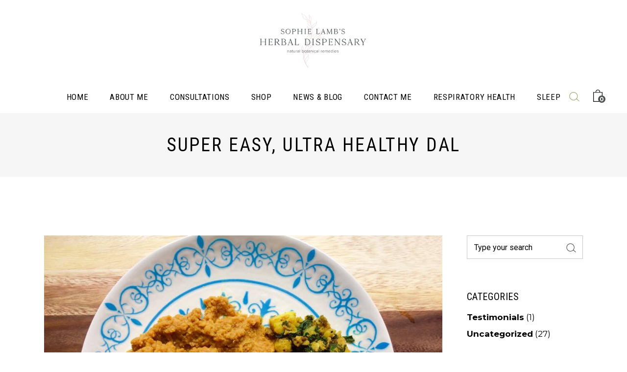

--- FILE ---
content_type: text/html; charset=UTF-8
request_url: https://sophielamb.com/2017/06/08/super-easy-ultra-healthy-dal/
body_size: 24939
content:
<!DOCTYPE html>
<html lang="en-US">
<head>
			
		<meta charset="UTF-8"/>
		<link rel="profile" href="http://gmpg.org/xfn/11"/>
					<link rel="pingback" href="https://sophielamb.com/xmlrpc.php">
			
				<meta name="viewport" content="width=device-width,initial-scale=1,user-scalable=yes">
		<meta name='robots' content='index, follow, max-image-preview:large, max-snippet:-1, max-video-preview:-1' />
	<style>img:is([sizes="auto" i], [sizes^="auto," i]) { contain-intrinsic-size: 3000px 1500px }</style>
	
	<!-- This site is optimized with the Yoast SEO plugin v24.5 - https://yoast.com/wordpress/plugins/seo/ -->
	<title>Super easy, ultra healthy dal - Sophie Lamb</title>
	<link rel="canonical" href="https://sophielamb.com/2017/06/08/super-easy-ultra-healthy-dal/" />
	<meta property="og:locale" content="en_US" />
	<meta property="og:type" content="article" />
	<meta property="og:title" content="Super easy, ultra healthy dal - Sophie Lamb" />
	<meta property="og:description" content="Recently I had some very lovely and willing friends around to help me trial a new product. I think they would have done it anyway but I did offer a little carrot: a very nice dal with freshly fried popadoms [&hellip;]" />
	<meta property="og:url" content="https://sophielamb.com/2017/06/08/super-easy-ultra-healthy-dal/" />
	<meta property="og:site_name" content="Sophie Lamb" />
	<meta property="article:publisher" content="https://www.facebook.com/sophielambherbalist" />
	<meta property="article:published_time" content="2017-06-08T19:56:14+00:00" />
	<meta property="article:modified_time" content="2017-06-08T19:57:39+00:00" />
	<meta property="og:image" content="https://sophielamb.com/wp-content/uploads/2017/06/dal-image.jpg" />
	<meta property="og:image:width" content="960" />
	<meta property="og:image:height" content="720" />
	<meta property="og:image:type" content="image/jpeg" />
	<meta name="author" content="Sophie Lamb" />
	<meta name="twitter:card" content="summary_large_image" />
	<meta name="twitter:label1" content="Written by" />
	<meta name="twitter:data1" content="Sophie Lamb" />
	<meta name="twitter:label2" content="Est. reading time" />
	<meta name="twitter:data2" content="3 minutes" />
	<script type="application/ld+json" class="yoast-schema-graph">{"@context":"https://schema.org","@graph":[{"@type":"Article","@id":"https://sophielamb.com/2017/06/08/super-easy-ultra-healthy-dal/#article","isPartOf":{"@id":"https://sophielamb.com/2017/06/08/super-easy-ultra-healthy-dal/"},"author":{"name":"Sophie Lamb","@id":"https://sophielamb.com/#/schema/person/8431004463211d298172569d36daf57f"},"headline":"Super easy, ultra healthy dal","datePublished":"2017-06-08T19:56:14+00:00","dateModified":"2017-06-08T19:57:39+00:00","mainEntityOfPage":{"@id":"https://sophielamb.com/2017/06/08/super-easy-ultra-healthy-dal/"},"wordCount":620,"commentCount":0,"publisher":{"@id":"https://sophielamb.com/#organization"},"image":{"@id":"https://sophielamb.com/2017/06/08/super-easy-ultra-healthy-dal/#primaryimage"},"thumbnailUrl":"https://sophielamb.com/wp-content/uploads/2017/06/dal-image.jpg","inLanguage":"en-US","potentialAction":[{"@type":"CommentAction","name":"Comment","target":["https://sophielamb.com/2017/06/08/super-easy-ultra-healthy-dal/#respond"]}]},{"@type":"WebPage","@id":"https://sophielamb.com/2017/06/08/super-easy-ultra-healthy-dal/","url":"https://sophielamb.com/2017/06/08/super-easy-ultra-healthy-dal/","name":"Super easy, ultra healthy dal - Sophie Lamb","isPartOf":{"@id":"https://sophielamb.com/#website"},"primaryImageOfPage":{"@id":"https://sophielamb.com/2017/06/08/super-easy-ultra-healthy-dal/#primaryimage"},"image":{"@id":"https://sophielamb.com/2017/06/08/super-easy-ultra-healthy-dal/#primaryimage"},"thumbnailUrl":"https://sophielamb.com/wp-content/uploads/2017/06/dal-image.jpg","datePublished":"2017-06-08T19:56:14+00:00","dateModified":"2017-06-08T19:57:39+00:00","breadcrumb":{"@id":"https://sophielamb.com/2017/06/08/super-easy-ultra-healthy-dal/#breadcrumb"},"inLanguage":"en-US","potentialAction":[{"@type":"ReadAction","target":["https://sophielamb.com/2017/06/08/super-easy-ultra-healthy-dal/"]}]},{"@type":"ImageObject","inLanguage":"en-US","@id":"https://sophielamb.com/2017/06/08/super-easy-ultra-healthy-dal/#primaryimage","url":"https://sophielamb.com/wp-content/uploads/2017/06/dal-image.jpg","contentUrl":"https://sophielamb.com/wp-content/uploads/2017/06/dal-image.jpg","width":960,"height":720},{"@type":"BreadcrumbList","@id":"https://sophielamb.com/2017/06/08/super-easy-ultra-healthy-dal/#breadcrumb","itemListElement":[{"@type":"ListItem","position":1,"name":"Home","item":"https://sophielamb.com/"},{"@type":"ListItem","position":2,"name":"All posts","item":"http://sophielamb.com/all-posts/"},{"@type":"ListItem","position":3,"name":"Super easy, ultra healthy dal"}]},{"@type":"WebSite","@id":"https://sophielamb.com/#website","url":"https://sophielamb.com/","name":"Sophie Lamb","description":"Herbal Wisdom for Modern Ailments","publisher":{"@id":"https://sophielamb.com/#organization"},"potentialAction":[{"@type":"SearchAction","target":{"@type":"EntryPoint","urlTemplate":"https://sophielamb.com/?s={search_term_string}"},"query-input":{"@type":"PropertyValueSpecification","valueRequired":true,"valueName":"search_term_string"}}],"inLanguage":"en-US"},{"@type":"Organization","@id":"https://sophielamb.com/#organization","name":"Sophie Lamb","url":"https://sophielamb.com/","logo":{"@type":"ImageObject","inLanguage":"en-US","@id":"https://sophielamb.com/#/schema/logo/image/","url":"https://sophielamb.com/wp-content/uploads/2022/12/SLHD_logo-01-tinified-scaled.jpeg","contentUrl":"https://sophielamb.com/wp-content/uploads/2022/12/SLHD_logo-01-tinified-scaled.jpeg","width":2560,"height":1476,"caption":"Sophie Lamb"},"image":{"@id":"https://sophielamb.com/#/schema/logo/image/"},"sameAs":["https://www.facebook.com/sophielambherbalist"]},{"@type":"Person","@id":"https://sophielamb.com/#/schema/person/8431004463211d298172569d36daf57f","name":"Sophie Lamb","image":{"@type":"ImageObject","inLanguage":"en-US","@id":"https://sophielamb.com/#/schema/person/image/","url":"https://sophielamb.com/wp-content/uploads/2017/03/IMG_1528-100x100.jpg","contentUrl":"https://sophielamb.com/wp-content/uploads/2017/03/IMG_1528-100x100.jpg","caption":"Sophie Lamb"},"description":"Since childhood herbs and natural medicine have been a significant and poignant part of my life. As the daughter of Scotland's longest practicing medical herbalist I am the UK's only second generation medical herbalist I have a life time of first hand experience observing the power of herbs for a wide variety of health conditions. With over 15 years experience working with a Bachelor of Science (Hons) in Botanical medicine I aim to support, stimulate and enable a journey of healing and recovery. Combining evidence-based science with traditional botanical medicine with good nutrition as the bedrock, applying stress management strategies and medical laboratory testing as appropriate, are all used to achieve restored health.","sameAs":["http://www.sophielamb.com"],"url":"https://sophielamb.com/author/sophie/"}]}</script>
	<!-- / Yoast SEO plugin. -->


<link rel='dns-prefetch' href='//maps.googleapis.com' />
<link rel='dns-prefetch' href='//fonts.googleapis.com' />
<link rel="alternate" type="application/rss+xml" title="Sophie Lamb &raquo; Feed" href="https://sophielamb.com/feed/" />
<link rel="alternate" type="application/rss+xml" title="Sophie Lamb &raquo; Comments Feed" href="https://sophielamb.com/comments/feed/" />
<link rel="alternate" type="application/rss+xml" title="Sophie Lamb &raquo; Super easy, ultra healthy dal Comments Feed" href="https://sophielamb.com/2017/06/08/super-easy-ultra-healthy-dal/feed/" />
<script type="text/javascript">
/* <![CDATA[ */
window._wpemojiSettings = {"baseUrl":"https:\/\/s.w.org\/images\/core\/emoji\/15.0.3\/72x72\/","ext":".png","svgUrl":"https:\/\/s.w.org\/images\/core\/emoji\/15.0.3\/svg\/","svgExt":".svg","source":{"concatemoji":"https:\/\/sophielamb.com\/wp-includes\/js\/wp-emoji-release.min.js?ver=6.7.4"}};
/*! This file is auto-generated */
!function(i,n){var o,s,e;function c(e){try{var t={supportTests:e,timestamp:(new Date).valueOf()};sessionStorage.setItem(o,JSON.stringify(t))}catch(e){}}function p(e,t,n){e.clearRect(0,0,e.canvas.width,e.canvas.height),e.fillText(t,0,0);var t=new Uint32Array(e.getImageData(0,0,e.canvas.width,e.canvas.height).data),r=(e.clearRect(0,0,e.canvas.width,e.canvas.height),e.fillText(n,0,0),new Uint32Array(e.getImageData(0,0,e.canvas.width,e.canvas.height).data));return t.every(function(e,t){return e===r[t]})}function u(e,t,n){switch(t){case"flag":return n(e,"\ud83c\udff3\ufe0f\u200d\u26a7\ufe0f","\ud83c\udff3\ufe0f\u200b\u26a7\ufe0f")?!1:!n(e,"\ud83c\uddfa\ud83c\uddf3","\ud83c\uddfa\u200b\ud83c\uddf3")&&!n(e,"\ud83c\udff4\udb40\udc67\udb40\udc62\udb40\udc65\udb40\udc6e\udb40\udc67\udb40\udc7f","\ud83c\udff4\u200b\udb40\udc67\u200b\udb40\udc62\u200b\udb40\udc65\u200b\udb40\udc6e\u200b\udb40\udc67\u200b\udb40\udc7f");case"emoji":return!n(e,"\ud83d\udc26\u200d\u2b1b","\ud83d\udc26\u200b\u2b1b")}return!1}function f(e,t,n){var r="undefined"!=typeof WorkerGlobalScope&&self instanceof WorkerGlobalScope?new OffscreenCanvas(300,150):i.createElement("canvas"),a=r.getContext("2d",{willReadFrequently:!0}),o=(a.textBaseline="top",a.font="600 32px Arial",{});return e.forEach(function(e){o[e]=t(a,e,n)}),o}function t(e){var t=i.createElement("script");t.src=e,t.defer=!0,i.head.appendChild(t)}"undefined"!=typeof Promise&&(o="wpEmojiSettingsSupports",s=["flag","emoji"],n.supports={everything:!0,everythingExceptFlag:!0},e=new Promise(function(e){i.addEventListener("DOMContentLoaded",e,{once:!0})}),new Promise(function(t){var n=function(){try{var e=JSON.parse(sessionStorage.getItem(o));if("object"==typeof e&&"number"==typeof e.timestamp&&(new Date).valueOf()<e.timestamp+604800&&"object"==typeof e.supportTests)return e.supportTests}catch(e){}return null}();if(!n){if("undefined"!=typeof Worker&&"undefined"!=typeof OffscreenCanvas&&"undefined"!=typeof URL&&URL.createObjectURL&&"undefined"!=typeof Blob)try{var e="postMessage("+f.toString()+"("+[JSON.stringify(s),u.toString(),p.toString()].join(",")+"));",r=new Blob([e],{type:"text/javascript"}),a=new Worker(URL.createObjectURL(r),{name:"wpTestEmojiSupports"});return void(a.onmessage=function(e){c(n=e.data),a.terminate(),t(n)})}catch(e){}c(n=f(s,u,p))}t(n)}).then(function(e){for(var t in e)n.supports[t]=e[t],n.supports.everything=n.supports.everything&&n.supports[t],"flag"!==t&&(n.supports.everythingExceptFlag=n.supports.everythingExceptFlag&&n.supports[t]);n.supports.everythingExceptFlag=n.supports.everythingExceptFlag&&!n.supports.flag,n.DOMReady=!1,n.readyCallback=function(){n.DOMReady=!0}}).then(function(){return e}).then(function(){var e;n.supports.everything||(n.readyCallback(),(e=n.source||{}).concatemoji?t(e.concatemoji):e.wpemoji&&e.twemoji&&(t(e.twemoji),t(e.wpemoji)))}))}((window,document),window._wpemojiSettings);
/* ]]> */
</script>
<style id='wp-emoji-styles-inline-css' type='text/css'>

	img.wp-smiley, img.emoji {
		display: inline !important;
		border: none !important;
		box-shadow: none !important;
		height: 1em !important;
		width: 1em !important;
		margin: 0 0.07em !important;
		vertical-align: -0.1em !important;
		background: none !important;
		padding: 0 !important;
	}
</style>
<link rel='stylesheet' id='wp-block-library-css' href='https://sophielamb.com/wp-includes/css/dist/block-library/style.min.css?ver=6.7.4' type='text/css' media='all' />
<style id='classic-theme-styles-inline-css' type='text/css'>
/*! This file is auto-generated */
.wp-block-button__link{color:#fff;background-color:#32373c;border-radius:9999px;box-shadow:none;text-decoration:none;padding:calc(.667em + 2px) calc(1.333em + 2px);font-size:1.125em}.wp-block-file__button{background:#32373c;color:#fff;text-decoration:none}
</style>
<style id='global-styles-inline-css' type='text/css'>
:root{--wp--preset--aspect-ratio--square: 1;--wp--preset--aspect-ratio--4-3: 4/3;--wp--preset--aspect-ratio--3-4: 3/4;--wp--preset--aspect-ratio--3-2: 3/2;--wp--preset--aspect-ratio--2-3: 2/3;--wp--preset--aspect-ratio--16-9: 16/9;--wp--preset--aspect-ratio--9-16: 9/16;--wp--preset--color--black: #000000;--wp--preset--color--cyan-bluish-gray: #abb8c3;--wp--preset--color--white: #ffffff;--wp--preset--color--pale-pink: #f78da7;--wp--preset--color--vivid-red: #cf2e2e;--wp--preset--color--luminous-vivid-orange: #ff6900;--wp--preset--color--luminous-vivid-amber: #fcb900;--wp--preset--color--light-green-cyan: #7bdcb5;--wp--preset--color--vivid-green-cyan: #00d084;--wp--preset--color--pale-cyan-blue: #8ed1fc;--wp--preset--color--vivid-cyan-blue: #0693e3;--wp--preset--color--vivid-purple: #9b51e0;--wp--preset--gradient--vivid-cyan-blue-to-vivid-purple: linear-gradient(135deg,rgba(6,147,227,1) 0%,rgb(155,81,224) 100%);--wp--preset--gradient--light-green-cyan-to-vivid-green-cyan: linear-gradient(135deg,rgb(122,220,180) 0%,rgb(0,208,130) 100%);--wp--preset--gradient--luminous-vivid-amber-to-luminous-vivid-orange: linear-gradient(135deg,rgba(252,185,0,1) 0%,rgba(255,105,0,1) 100%);--wp--preset--gradient--luminous-vivid-orange-to-vivid-red: linear-gradient(135deg,rgba(255,105,0,1) 0%,rgb(207,46,46) 100%);--wp--preset--gradient--very-light-gray-to-cyan-bluish-gray: linear-gradient(135deg,rgb(238,238,238) 0%,rgb(169,184,195) 100%);--wp--preset--gradient--cool-to-warm-spectrum: linear-gradient(135deg,rgb(74,234,220) 0%,rgb(151,120,209) 20%,rgb(207,42,186) 40%,rgb(238,44,130) 60%,rgb(251,105,98) 80%,rgb(254,248,76) 100%);--wp--preset--gradient--blush-light-purple: linear-gradient(135deg,rgb(255,206,236) 0%,rgb(152,150,240) 100%);--wp--preset--gradient--blush-bordeaux: linear-gradient(135deg,rgb(254,205,165) 0%,rgb(254,45,45) 50%,rgb(107,0,62) 100%);--wp--preset--gradient--luminous-dusk: linear-gradient(135deg,rgb(255,203,112) 0%,rgb(199,81,192) 50%,rgb(65,88,208) 100%);--wp--preset--gradient--pale-ocean: linear-gradient(135deg,rgb(255,245,203) 0%,rgb(182,227,212) 50%,rgb(51,167,181) 100%);--wp--preset--gradient--electric-grass: linear-gradient(135deg,rgb(202,248,128) 0%,rgb(113,206,126) 100%);--wp--preset--gradient--midnight: linear-gradient(135deg,rgb(2,3,129) 0%,rgb(40,116,252) 100%);--wp--preset--font-size--small: 13px;--wp--preset--font-size--medium: 20px;--wp--preset--font-size--large: 36px;--wp--preset--font-size--x-large: 42px;--wp--preset--spacing--20: 0.44rem;--wp--preset--spacing--30: 0.67rem;--wp--preset--spacing--40: 1rem;--wp--preset--spacing--50: 1.5rem;--wp--preset--spacing--60: 2.25rem;--wp--preset--spacing--70: 3.38rem;--wp--preset--spacing--80: 5.06rem;--wp--preset--shadow--natural: 6px 6px 9px rgba(0, 0, 0, 0.2);--wp--preset--shadow--deep: 12px 12px 50px rgba(0, 0, 0, 0.4);--wp--preset--shadow--sharp: 6px 6px 0px rgba(0, 0, 0, 0.2);--wp--preset--shadow--outlined: 6px 6px 0px -3px rgba(255, 255, 255, 1), 6px 6px rgba(0, 0, 0, 1);--wp--preset--shadow--crisp: 6px 6px 0px rgba(0, 0, 0, 1);}:where(.is-layout-flex){gap: 0.5em;}:where(.is-layout-grid){gap: 0.5em;}body .is-layout-flex{display: flex;}.is-layout-flex{flex-wrap: wrap;align-items: center;}.is-layout-flex > :is(*, div){margin: 0;}body .is-layout-grid{display: grid;}.is-layout-grid > :is(*, div){margin: 0;}:where(.wp-block-columns.is-layout-flex){gap: 2em;}:where(.wp-block-columns.is-layout-grid){gap: 2em;}:where(.wp-block-post-template.is-layout-flex){gap: 1.25em;}:where(.wp-block-post-template.is-layout-grid){gap: 1.25em;}.has-black-color{color: var(--wp--preset--color--black) !important;}.has-cyan-bluish-gray-color{color: var(--wp--preset--color--cyan-bluish-gray) !important;}.has-white-color{color: var(--wp--preset--color--white) !important;}.has-pale-pink-color{color: var(--wp--preset--color--pale-pink) !important;}.has-vivid-red-color{color: var(--wp--preset--color--vivid-red) !important;}.has-luminous-vivid-orange-color{color: var(--wp--preset--color--luminous-vivid-orange) !important;}.has-luminous-vivid-amber-color{color: var(--wp--preset--color--luminous-vivid-amber) !important;}.has-light-green-cyan-color{color: var(--wp--preset--color--light-green-cyan) !important;}.has-vivid-green-cyan-color{color: var(--wp--preset--color--vivid-green-cyan) !important;}.has-pale-cyan-blue-color{color: var(--wp--preset--color--pale-cyan-blue) !important;}.has-vivid-cyan-blue-color{color: var(--wp--preset--color--vivid-cyan-blue) !important;}.has-vivid-purple-color{color: var(--wp--preset--color--vivid-purple) !important;}.has-black-background-color{background-color: var(--wp--preset--color--black) !important;}.has-cyan-bluish-gray-background-color{background-color: var(--wp--preset--color--cyan-bluish-gray) !important;}.has-white-background-color{background-color: var(--wp--preset--color--white) !important;}.has-pale-pink-background-color{background-color: var(--wp--preset--color--pale-pink) !important;}.has-vivid-red-background-color{background-color: var(--wp--preset--color--vivid-red) !important;}.has-luminous-vivid-orange-background-color{background-color: var(--wp--preset--color--luminous-vivid-orange) !important;}.has-luminous-vivid-amber-background-color{background-color: var(--wp--preset--color--luminous-vivid-amber) !important;}.has-light-green-cyan-background-color{background-color: var(--wp--preset--color--light-green-cyan) !important;}.has-vivid-green-cyan-background-color{background-color: var(--wp--preset--color--vivid-green-cyan) !important;}.has-pale-cyan-blue-background-color{background-color: var(--wp--preset--color--pale-cyan-blue) !important;}.has-vivid-cyan-blue-background-color{background-color: var(--wp--preset--color--vivid-cyan-blue) !important;}.has-vivid-purple-background-color{background-color: var(--wp--preset--color--vivid-purple) !important;}.has-black-border-color{border-color: var(--wp--preset--color--black) !important;}.has-cyan-bluish-gray-border-color{border-color: var(--wp--preset--color--cyan-bluish-gray) !important;}.has-white-border-color{border-color: var(--wp--preset--color--white) !important;}.has-pale-pink-border-color{border-color: var(--wp--preset--color--pale-pink) !important;}.has-vivid-red-border-color{border-color: var(--wp--preset--color--vivid-red) !important;}.has-luminous-vivid-orange-border-color{border-color: var(--wp--preset--color--luminous-vivid-orange) !important;}.has-luminous-vivid-amber-border-color{border-color: var(--wp--preset--color--luminous-vivid-amber) !important;}.has-light-green-cyan-border-color{border-color: var(--wp--preset--color--light-green-cyan) !important;}.has-vivid-green-cyan-border-color{border-color: var(--wp--preset--color--vivid-green-cyan) !important;}.has-pale-cyan-blue-border-color{border-color: var(--wp--preset--color--pale-cyan-blue) !important;}.has-vivid-cyan-blue-border-color{border-color: var(--wp--preset--color--vivid-cyan-blue) !important;}.has-vivid-purple-border-color{border-color: var(--wp--preset--color--vivid-purple) !important;}.has-vivid-cyan-blue-to-vivid-purple-gradient-background{background: var(--wp--preset--gradient--vivid-cyan-blue-to-vivid-purple) !important;}.has-light-green-cyan-to-vivid-green-cyan-gradient-background{background: var(--wp--preset--gradient--light-green-cyan-to-vivid-green-cyan) !important;}.has-luminous-vivid-amber-to-luminous-vivid-orange-gradient-background{background: var(--wp--preset--gradient--luminous-vivid-amber-to-luminous-vivid-orange) !important;}.has-luminous-vivid-orange-to-vivid-red-gradient-background{background: var(--wp--preset--gradient--luminous-vivid-orange-to-vivid-red) !important;}.has-very-light-gray-to-cyan-bluish-gray-gradient-background{background: var(--wp--preset--gradient--very-light-gray-to-cyan-bluish-gray) !important;}.has-cool-to-warm-spectrum-gradient-background{background: var(--wp--preset--gradient--cool-to-warm-spectrum) !important;}.has-blush-light-purple-gradient-background{background: var(--wp--preset--gradient--blush-light-purple) !important;}.has-blush-bordeaux-gradient-background{background: var(--wp--preset--gradient--blush-bordeaux) !important;}.has-luminous-dusk-gradient-background{background: var(--wp--preset--gradient--luminous-dusk) !important;}.has-pale-ocean-gradient-background{background: var(--wp--preset--gradient--pale-ocean) !important;}.has-electric-grass-gradient-background{background: var(--wp--preset--gradient--electric-grass) !important;}.has-midnight-gradient-background{background: var(--wp--preset--gradient--midnight) !important;}.has-small-font-size{font-size: var(--wp--preset--font-size--small) !important;}.has-medium-font-size{font-size: var(--wp--preset--font-size--medium) !important;}.has-large-font-size{font-size: var(--wp--preset--font-size--large) !important;}.has-x-large-font-size{font-size: var(--wp--preset--font-size--x-large) !important;}
:where(.wp-block-post-template.is-layout-flex){gap: 1.25em;}:where(.wp-block-post-template.is-layout-grid){gap: 1.25em;}
:where(.wp-block-columns.is-layout-flex){gap: 2em;}:where(.wp-block-columns.is-layout-grid){gap: 2em;}
:root :where(.wp-block-pullquote){font-size: 1.5em;line-height: 1.6;}
</style>
<link rel='stylesheet' id='contact-form-7-css' href='https://sophielamb.com/wp-content/plugins/contact-form-7/includes/css/styles.css?ver=6.1.1' type='text/css' media='all' />
<style id='woocommerce-inline-inline-css' type='text/css'>
.woocommerce form .form-row .required { visibility: visible; }
</style>
<link rel='stylesheet' id='ppress-frontend-css' href='https://sophielamb.com/wp-content/plugins/wp-user-avatar/assets/css/frontend.min.css?ver=4.15.22' type='text/css' media='all' />
<link rel='stylesheet' id='ppress-flatpickr-css' href='https://sophielamb.com/wp-content/plugins/wp-user-avatar/assets/flatpickr/flatpickr.min.css?ver=4.15.22' type='text/css' media='all' />
<link rel='stylesheet' id='ppress-select2-css' href='https://sophielamb.com/wp-content/plugins/wp-user-avatar/assets/select2/select2.min.css?ver=6.7.4' type='text/css' media='all' />
<link rel='stylesheet' id='brands-styles-css' href='https://sophielamb.com/wp-content/plugins/woocommerce/assets/css/brands.css?ver=10.0.5' type='text/css' media='all' />
<link rel='stylesheet' id='verdure-mikado-default-style-css' href='https://sophielamb.com/wp-content/themes/verdure/style.css?ver=6.7.4' type='text/css' media='all' />
<link rel='stylesheet' id='verdure-mikado-modules-css' href='https://sophielamb.com/wp-content/themes/verdure/assets/css/modules.min.css?ver=6.7.4' type='text/css' media='all' />
<link rel='stylesheet' id='verdure-mikado-font_awesome-css' href='https://sophielamb.com/wp-content/themes/verdure/assets/css/font-awesome/css/font-awesome.min.css?ver=6.7.4' type='text/css' media='all' />
<link rel='stylesheet' id='verdure-mikado-font_elegant-css' href='https://sophielamb.com/wp-content/themes/verdure/assets/css/elegant-icons/style.min.css?ver=6.7.4' type='text/css' media='all' />
<link rel='stylesheet' id='verdure-mikado-ion_icons-css' href='https://sophielamb.com/wp-content/themes/verdure/assets/css/ion-icons/css/ionicons.min.css?ver=6.7.4' type='text/css' media='all' />
<link rel='stylesheet' id='verdure-mikado-linea_icons-css' href='https://sophielamb.com/wp-content/themes/verdure/assets/css/linea-icons/style.css?ver=6.7.4' type='text/css' media='all' />
<link rel='stylesheet' id='verdure-mikado-linear_icons-css' href='https://sophielamb.com/wp-content/themes/verdure/assets/css/linear-icons/style.css?ver=6.7.4' type='text/css' media='all' />
<link rel='stylesheet' id='verdure-mikado-simple_line_icons-css' href='https://sophielamb.com/wp-content/themes/verdure/assets/css/simple-line-icons/simple-line-icons.css?ver=6.7.4' type='text/css' media='all' />
<link rel='stylesheet' id='verdure-mikado-dripicons-css' href='https://sophielamb.com/wp-content/themes/verdure/assets/css/dripicons/dripicons.css?ver=6.7.4' type='text/css' media='all' />
<link rel='stylesheet' id='mediaelement-css' href='https://sophielamb.com/wp-includes/js/mediaelement/mediaelementplayer-legacy.min.css?ver=4.2.17' type='text/css' media='all' />
<link rel='stylesheet' id='wp-mediaelement-css' href='https://sophielamb.com/wp-includes/js/mediaelement/wp-mediaelement.min.css?ver=6.7.4' type='text/css' media='all' />
<link rel='stylesheet' id='verdure-mikado-woo-css' href='https://sophielamb.com/wp-content/themes/verdure/assets/css/woocommerce.min.css?ver=6.7.4' type='text/css' media='all' />
<link rel='stylesheet' id='verdure-mikado-woo-responsive-css' href='https://sophielamb.com/wp-content/themes/verdure/assets/css/woocommerce-responsive.min.css?ver=6.7.4' type='text/css' media='all' />
<link rel='stylesheet' id='verdure-mikado-style-dynamic-css' href='https://sophielamb.com/wp-content/themes/verdure/assets/css/style_dynamic.css?ver=1735925936' type='text/css' media='all' />
<link rel='stylesheet' id='verdure-mikado-modules-responsive-css' href='https://sophielamb.com/wp-content/themes/verdure/assets/css/modules-responsive.min.css?ver=6.7.4' type='text/css' media='all' />
<link rel='stylesheet' id='verdure-mikado-style-dynamic-responsive-css' href='https://sophielamb.com/wp-content/themes/verdure/assets/css/style_dynamic_responsive.css?ver=1735925936' type='text/css' media='all' />
<link rel='stylesheet' id='verdure-mikado-google-fonts-css' href='https://fonts.googleapis.com/css?family=Roboto%3A400%2C400i%2C700%7CRoboto+Condensed%3A400%2C400i%2C700%7CMontserrat%3A400%2C400i%2C700&#038;subset=latin-ext&#038;ver=1.0.0' type='text/css' media='all' />
<script type="text/javascript" src="https://sophielamb.com/wp-includes/js/jquery/jquery.min.js?ver=3.7.1" id="jquery-core-js"></script>
<script type="text/javascript" src="https://sophielamb.com/wp-includes/js/jquery/jquery-migrate.min.js?ver=3.4.1" id="jquery-migrate-js"></script>
<script type="text/javascript" src="https://sophielamb.com/wp-content/plugins/woocommerce/assets/js/jquery-blockui/jquery.blockUI.min.js?ver=2.7.0-wc.10.0.5" id="jquery-blockui-js" defer="defer" data-wp-strategy="defer"></script>
<script type="text/javascript" src="https://sophielamb.com/wp-content/plugins/woocommerce/assets/js/js-cookie/js.cookie.min.js?ver=2.1.4-wc.10.0.5" id="js-cookie-js" defer="defer" data-wp-strategy="defer"></script>
<script type="text/javascript" id="woocommerce-js-extra">
/* <![CDATA[ */
var woocommerce_params = {"ajax_url":"\/wp-admin\/admin-ajax.php","wc_ajax_url":"\/?wc-ajax=%%endpoint%%","i18n_password_show":"Show password","i18n_password_hide":"Hide password"};
/* ]]> */
</script>
<script type="text/javascript" src="https://sophielamb.com/wp-content/plugins/woocommerce/assets/js/frontend/woocommerce.min.js?ver=10.0.5" id="woocommerce-js" defer="defer" data-wp-strategy="defer"></script>
<script type="text/javascript" src="https://sophielamb.com/wp-content/plugins/wp-user-avatar/assets/flatpickr/flatpickr.min.js?ver=4.15.22" id="ppress-flatpickr-js"></script>
<script type="text/javascript" src="https://sophielamb.com/wp-content/plugins/wp-user-avatar/assets/select2/select2.min.js?ver=4.15.22" id="ppress-select2-js"></script>
<script type="text/javascript" id="WCPAY_ASSETS-js-extra">
/* <![CDATA[ */
var wcpayAssets = {"url":"https:\/\/sophielamb.com\/wp-content\/plugins\/woocommerce-payments\/dist\/"};
/* ]]> */
</script>
<script type="text/javascript" src="https://sophielamb.com/wp-content/plugins/woocommerce/assets/js/select2/select2.full.min.js?ver=4.0.3-wc.10.0.5" id="select2-js" defer="defer" data-wp-strategy="defer"></script>
<link rel="https://api.w.org/" href="https://sophielamb.com/wp-json/" /><link rel="alternate" title="JSON" type="application/json" href="https://sophielamb.com/wp-json/wp/v2/posts/3126" /><link rel="EditURI" type="application/rsd+xml" title="RSD" href="https://sophielamb.com/xmlrpc.php?rsd" />
<meta name="generator" content="WordPress 6.7.4" />
<meta name="generator" content="WooCommerce 10.0.5" />
<link rel='shortlink' href='https://sophielamb.com/?p=3126' />
<link rel="alternate" title="oEmbed (JSON)" type="application/json+oembed" href="https://sophielamb.com/wp-json/oembed/1.0/embed?url=https%3A%2F%2Fsophielamb.com%2F2017%2F06%2F08%2Fsuper-easy-ultra-healthy-dal%2F" />
<link rel="alternate" title="oEmbed (XML)" type="text/xml+oembed" href="https://sophielamb.com/wp-json/oembed/1.0/embed?url=https%3A%2F%2Fsophielamb.com%2F2017%2F06%2F08%2Fsuper-easy-ultra-healthy-dal%2F&#038;format=xml" />
	<noscript><style>.woocommerce-product-gallery{ opacity: 1 !important; }</style></noscript>
	<meta name="generator" content="Powered by WPBakery Page Builder - drag and drop page builder for WordPress."/>
<meta name="generator" content="Powered by Slider Revolution 6.6.7 - responsive, Mobile-Friendly Slider Plugin for WordPress with comfortable drag and drop interface." />
<script>function setREVStartSize(e){
			//window.requestAnimationFrame(function() {
				window.RSIW = window.RSIW===undefined ? window.innerWidth : window.RSIW;
				window.RSIH = window.RSIH===undefined ? window.innerHeight : window.RSIH;
				try {
					var pw = document.getElementById(e.c).parentNode.offsetWidth,
						newh;
					pw = pw===0 || isNaN(pw) || (e.l=="fullwidth" || e.layout=="fullwidth") ? window.RSIW : pw;
					e.tabw = e.tabw===undefined ? 0 : parseInt(e.tabw);
					e.thumbw = e.thumbw===undefined ? 0 : parseInt(e.thumbw);
					e.tabh = e.tabh===undefined ? 0 : parseInt(e.tabh);
					e.thumbh = e.thumbh===undefined ? 0 : parseInt(e.thumbh);
					e.tabhide = e.tabhide===undefined ? 0 : parseInt(e.tabhide);
					e.thumbhide = e.thumbhide===undefined ? 0 : parseInt(e.thumbhide);
					e.mh = e.mh===undefined || e.mh=="" || e.mh==="auto" ? 0 : parseInt(e.mh,0);
					if(e.layout==="fullscreen" || e.l==="fullscreen")
						newh = Math.max(e.mh,window.RSIH);
					else{
						e.gw = Array.isArray(e.gw) ? e.gw : [e.gw];
						for (var i in e.rl) if (e.gw[i]===undefined || e.gw[i]===0) e.gw[i] = e.gw[i-1];
						e.gh = e.el===undefined || e.el==="" || (Array.isArray(e.el) && e.el.length==0)? e.gh : e.el;
						e.gh = Array.isArray(e.gh) ? e.gh : [e.gh];
						for (var i in e.rl) if (e.gh[i]===undefined || e.gh[i]===0) e.gh[i] = e.gh[i-1];
											
						var nl = new Array(e.rl.length),
							ix = 0,
							sl;
						e.tabw = e.tabhide>=pw ? 0 : e.tabw;
						e.thumbw = e.thumbhide>=pw ? 0 : e.thumbw;
						e.tabh = e.tabhide>=pw ? 0 : e.tabh;
						e.thumbh = e.thumbhide>=pw ? 0 : e.thumbh;
						for (var i in e.rl) nl[i] = e.rl[i]<window.RSIW ? 0 : e.rl[i];
						sl = nl[0];
						for (var i in nl) if (sl>nl[i] && nl[i]>0) { sl = nl[i]; ix=i;}
						var m = pw>(e.gw[ix]+e.tabw+e.thumbw) ? 1 : (pw-(e.tabw+e.thumbw)) / (e.gw[ix]);
						newh =  (e.gh[ix] * m) + (e.tabh + e.thumbh);
					}
					var el = document.getElementById(e.c);
					if (el!==null && el) el.style.height = newh+"px";
					el = document.getElementById(e.c+"_wrapper");
					if (el!==null && el) {
						el.style.height = newh+"px";
						el.style.display = "block";
					}
				} catch(e){
					console.log("Failure at Presize of Slider:" + e)
				}
			//});
		  };</script>
		<style type="text/css" id="wp-custom-css">
			.mkdf-testimonials-holder.mkdf-testimonials-standard .mkdf-testimonial-text {
    font-size: 20px!important;
}

.cf7_custom_style_2 input.wpcf7-form-control.wpcf7-text, .cf7_custom_style_2 input.wpcf7-form-control.wpcf7-number, .cf7_custom_style_2 input.wpcf7-form-control.wpcf7-date, .cf7_custom_style_2 textarea.wpcf7-form-control.wpcf7-textarea, .cf7_custom_style_2 select.wpcf7-form-control.wpcf7-select, .cf7_custom_style_2 input.wpcf7-form-control.wpcf7-quiz {
	border-color: #aaa;
	color: #444;
	background-color:white;
}
.cf7_custom_style_2 input.wpcf7-form-control.wpcf7-submit {
    border: 1px solid #98a86d!important;
}
.mkdf-woo-single-page .woocommerce-tabs ul.tabs>li a {
	padding: 13px 30px 12px;
}
.mkdf-woo-single-page .woocommerce-tabs .entry-content {
    padding: 20px 0 0;
}
.mkdf-pl-holder.mkdf-info-below-image .mkdf-circle-frame>.mkdf-pli-inner {
    border-radius: 20px;
}
#featured-logos {
	    max-width: 1000px;
    margin: 0 auto;
}
div.mkdf-post-info-date {
	display: none!important;
}
.mkdf-testimonials-holder.mkdf-testimonials-standard .mkdf-testimonial-text {
    font-size: 38px;
}
.home .mkdf-mobile-header .mkdf-grid {
    width: 100%;
}
.mkdf-mobile-header .mkdf-mobile-logo-wrapper img {
	max-height: 69px;
}

@media (max-width: 768px) {
	.mkdf-testimonials-holder.mkdf-testimonials-standard .mkdf-testimonial-text {
    font-size: 22px;
}
}
.mkdf-drop-down .narrow .second .inner ul li {
    width: 300px;
}		</style>
		<noscript><style> .wpb_animate_when_almost_visible { opacity: 1; }</style></noscript><style id="wpforms-css-vars-root">
				:root {
					--wpforms-field-border-radius: 3px;
--wpforms-field-border-style: solid;
--wpforms-field-border-size: 1px;
--wpforms-field-background-color: #ffffff;
--wpforms-field-border-color: rgba( 0, 0, 0, 0.25 );
--wpforms-field-border-color-spare: rgba( 0, 0, 0, 0.25 );
--wpforms-field-text-color: rgba( 0, 0, 0, 0.7 );
--wpforms-field-menu-color: #ffffff;
--wpforms-label-color: rgba( 0, 0, 0, 0.85 );
--wpforms-label-sublabel-color: rgba( 0, 0, 0, 0.55 );
--wpforms-label-error-color: #d63637;
--wpforms-button-border-radius: 3px;
--wpforms-button-border-style: none;
--wpforms-button-border-size: 1px;
--wpforms-button-background-color: #066aab;
--wpforms-button-border-color: #066aab;
--wpforms-button-text-color: #ffffff;
--wpforms-page-break-color: #066aab;
--wpforms-background-image: none;
--wpforms-background-position: center center;
--wpforms-background-repeat: no-repeat;
--wpforms-background-size: cover;
--wpforms-background-width: 100px;
--wpforms-background-height: 100px;
--wpforms-background-color: rgba( 0, 0, 0, 0 );
--wpforms-background-url: none;
--wpforms-container-padding: 0px;
--wpforms-container-border-style: none;
--wpforms-container-border-width: 1px;
--wpforms-container-border-color: #000000;
--wpforms-container-border-radius: 3px;
--wpforms-field-size-input-height: 43px;
--wpforms-field-size-input-spacing: 15px;
--wpforms-field-size-font-size: 16px;
--wpforms-field-size-line-height: 19px;
--wpforms-field-size-padding-h: 14px;
--wpforms-field-size-checkbox-size: 16px;
--wpforms-field-size-sublabel-spacing: 5px;
--wpforms-field-size-icon-size: 1;
--wpforms-label-size-font-size: 16px;
--wpforms-label-size-line-height: 19px;
--wpforms-label-size-sublabel-font-size: 14px;
--wpforms-label-size-sublabel-line-height: 17px;
--wpforms-button-size-font-size: 17px;
--wpforms-button-size-height: 41px;
--wpforms-button-size-padding-h: 15px;
--wpforms-button-size-margin-top: 10px;
--wpforms-container-shadow-size-box-shadow: none;

				}
			</style></head>
<body class="post-template-default single single-post postid-3126 single-format-standard theme-verdure verdure-core-1.2 woocommerce-no-js verdure-ver-1.6 mkdf-grid-1300 mkdf-content-background-full-image mkdf-no-behavior mkdf-dropdown-animate-height mkdf-header-centered mkdf-menu-area-shadow-disable mkdf-menu-area-in-grid-shadow-disable mkdf-menu-area-border-disable mkdf-menu-area-in-grid-border-disable mkdf-logo-area-border-disable mkdf-side-menu-slide-from-right mkdf-woocommerce-columns-3 mkdf-woo-normal-space mkdf-woo-pl-info-below-image mkdf-woo-single-thumb-below-image mkdf-woo-single-has-pretty-photo mkdf-default-mobile-header mkdf-sticky-up-mobile-header mkdf-fullscreen-search mkdf-search-fade wpb-js-composer js-comp-ver-6.10.0 vc_responsive" itemscope itemtype="http://schema.org/WebPage">
	<section class="mkdf-side-menu">
	<div class="mkdf-close-side-menu-holder">
		<a class="mkdf-close-side-menu mkdf-close-side-menu-svg-path" href="#">
			<svg xmlns="http://www.w3.org/2000/svg" xmlns:xlink="http://www.w3.org/1999/xlink" x="0px" y="0px"
	 width="17.58px" height="14.789px" viewBox="0.26 0.322 17.58 14.789" enable-background="new 0.26 0.322 17.58 14.789"
	 xml:space="preserve">
<polygon points="17.84,1.167 17.143,0.323 9.05,7.007 1.093,0.434 0.958,0.322 0.26,1.167 8.191,7.717 0.398,14.154 0.262,14.265 
	0.96,15.109 9.05,8.427 17.142,15.111 17.839,14.267 9.909,7.717 "/>
</svg>		</a>
	</div>
	<div class="widget mkdf-separator-widget"><div class="mkdf-separator-holder clearfix  mkdf-separator-center mkdf-separator-normal" style="margin-top: 14px">
		<div class="mkdf-separator" style="border-style: solid"></div>
	</div>
</div><div id="media_image-2" class="widget mkdf-sidearea widget_media_image"><a href="http://verdure.mikado-themes.com"><img width="158" height="99" src="https://sophielamb.com/wp-content/uploads/2018/04/logo-sidearea-img.png" class="image wp-image-3779  attachment-full size-full" alt="j" style="max-width: 100%; height: auto;" decoding="async" /></a></div><div id="text-3" class="widget mkdf-sidearea widget_text">			<div class="textwidget"><p>Austo tolit cetero ea eam, at atqui soleat moderatiu usu, vis ut illud putent corumpi. At wisi euripidi duo, vim vide omnies reformida. Populis inimi noluise mea.</p>
</div>
		</div>			
			<a class="mkdf-social-icon-widget-holder mkdf-icon-has-hover" data-hover-color="#83915d" style="color: #98a86d;;font-size: 28px;margin: 8px 30px 1px 0px;"			   href="https://www.facebook.com/" target="_blank">
				<span class="mkdf-social-icon-widget   ion-social-facebook   "></span>			</a>
						
			<a class="mkdf-social-icon-widget-holder mkdf-icon-has-hover" data-hover-color="#83915d" style="color: #98a86d;;font-size: 24px;margin: 9px 30px 1px 0px;;"			   href="https://www.pinterest.com/" target="_blank">
				<span class="mkdf-social-icon-widget   ion-social-youtube   "></span>			</a>
						
			<a class="mkdf-social-icon-widget-holder mkdf-icon-has-hover" data-hover-color="#83915d" style="color: #98a86d;;font-size: 27px;margin: 8px 30px 1px 0px;;"			   href="https://www.instagram.com/" target="_blank">
				<span class="mkdf-social-icon-widget   ion-social-instagram   "></span>			</a>
						
			<a class="mkdf-social-icon-widget-holder mkdf-icon-has-hover" data-hover-color="#83915d" style="color: #98a86d;;font-size: 27px;margin: 8px 30px 1px 0px;;"			   href="https://www.linkedin.com/" target="_blank">
				<span class="mkdf-social-icon-widget   ion-social-linkedin   "></span>			</a>
						
			<a class="mkdf-social-icon-widget-holder mkdf-icon-has-hover" data-hover-color="#83915d" style="color: #98a86d;;font-size: 25px;margin: 8px 0 0 0;"			   href="https://twitter.com/" target="_blank">
				<span class="mkdf-social-icon-widget   ion-social-twitter   "></span>			</a>
			</section>
    <div class="mkdf-wrapper">
        <div class="mkdf-wrapper-inner">
            <div class="mkdf-fullscreen-search-holder">
	<a class="mkdf-search-close mkdf-search-close-svg-path" href="javascript:void(0)">
		<svg xmlns="http://www.w3.org/2000/svg" xmlns:xlink="http://www.w3.org/1999/xlink" x="0px" y="0px"
	 width="18.1px" height="14.8px" viewBox="1.893 -0.334 18.128 14.885" enable-background="new 1.893 -0.334 18.128 14.885"
	 xml:space="preserve">
<g>
	<rect x="36.267" y="-2.046" fill="#010101" width="21.667" height="0.75"/>
</g>
<g>
	<rect x="36.267" y="4.013" fill="#010101" width="21.667" height="0.75"/>
</g>
<g>
	
		<rect x="0.074" y="6.793" transform="matrix(0.771 0.6369 -0.6369 0.771 7.0632 -5.306)" fill="#010101" width="21.669" height="0.749"/>
</g>
<g>
	
		<rect x="0.075" y="6.792" transform="matrix(-0.771 0.6368 -0.6368 -0.771 23.8844 5.7448)" fill="#010101" width="21.668" height="0.749"/>
</g>
<g>
	<rect x="36.267" y="10.072" fill="#010101" width="21.667" height="0.75"/>
</g>
</svg>	</a>
	<div class="mkdf-fullscreen-search-table">
		<div class="mkdf-fullscreen-search-cell">
			<div class="mkdf-fullscreen-search-inner">
				<form action="https://sophielamb.com/" class="mkdf-fullscreen-search-form" method="get">
					<div class="mkdf-form-holder">
						<div class="mkdf-form-holder-inner">
							<div class="mkdf-field-holder">
								<input type="text" placeholder="Search for..." name="s" class="mkdf-search-field" autocomplete="off"/>
							</div>
							<button type="submit" class="mkdf-search-submit mkdf-search-submit-svg-path">
								<svg xmlns="http://www.w3.org/2000/svg" xmlns:xlink="http://www.w3.org/1999/xlink" x="0px" y="0px" width="23px" height="19px" viewBox="0.367 0.299 19.525 18.228" enable-background="new 0.367 0.299 19.525 18.228" xml:space="preserve">
<path fill="currentColor" d="M14.97,13.537c1.134-1.438,1.756-3.227,1.756-5.057c0-4.511-3.669-8.181-8.18-8.181c-4.51,0-8.179,3.67-8.179,8.181
 c0,4.509,3.669,8.177,8.179,8.177c2.142,0,4.154-0.817,5.687-2.305l4.949,4.175l0.71-0.839L14.97,13.537z M8.546,15.561
 c-3.904,0-7.081-3.177-7.081-7.081c0-3.906,3.177-7.083,7.081-7.083c3.905,0,7.082,3.177,7.082,7.082S12.451,15.561,8.546,15.561z"></path>
</svg>							</button>
							<div class="mkdf-line"></div>
						</div>
					</div>
				</form>
			</div>
		</div>
	</div>
</div>
<header class="mkdf-page-header">
		
    <div class="mkdf-logo-area">
	    	    
        			
            <div class="mkdf-vertical-align-containers">
                <div class="mkdf-position-center"><!--
                 --><div class="mkdf-position-center-inner">
                        

<div class="mkdf-logo-wrapper">
    <a itemprop="url" href="https://sophielamb.com/" style="height: 738px;">
        <img itemprop="image" class="mkdf-normal-logo" src="http://sophielamb.com/wp-content/uploads/2022/12/SLHD_logo-01-tinified-scaled.jpeg" width="2560" height="1476"  alt="logo"/>
                    </a>
</div>

                    </div>
                </div>
            </div>
	            
            </div>
	
    	        
    <div class="mkdf-menu-area">
	    	    
        	            
            <div class="mkdf-vertical-align-containers">
                <div class="mkdf-position-left"><!--
                 --><div class="mkdf-position-left-inner">
								            </div>
		        </div>
                <div class="mkdf-position-center"><!--
                 --><div class="mkdf-position-center-inner">
                                                
<nav class="mkdf-main-menu mkdf-drop-down mkdf-default-nav">
    <ul id="menu-footer-menu" class="clearfix"><li id="nav-menu-item-4089" class="menu-item menu-item-type-post_type menu-item-object-page menu-item-home  narrow"><a href="https://sophielamb.com/" class=""><span class="item_outer"><span class="item_text">Home</span></span></a></li>
<li id="nav-menu-item-2854" class="menu-item menu-item-type-post_type menu-item-object-page  narrow"><a href="https://sophielamb.com/about/" class=""><span class="item_outer"><span class="item_text">About Me</span></span></a></li>
<li id="nav-menu-item-4460" class="menu-item menu-item-type-post_type menu-item-object-page  narrow"><a href="https://sophielamb.com/consultations/" class=""><span class="item_outer"><span class="item_text">Consultations</span></span></a></li>
<li id="nav-menu-item-3423" class="menu-item menu-item-type-post_type menu-item-object-page menu-item-has-children  has_sub narrow"><a href="https://sophielamb.com/shop/" class=""><span class="item_outer"><span class="item_text">Shop</span><i class="mkdf-menu-arrow fa fa-angle-down"></i></span></a>
<div class="second"><div class="inner"><ul>
	<li id="nav-menu-item-4600" class="menu-item menu-item-type-custom menu-item-object-custom "><a href="/product-category/allergies" class=""><span class="item_outer"><span class="item_text">ALLERGIES</span></span></a></li>
	<li id="nav-menu-item-4601" class="menu-item menu-item-type-custom menu-item-object-custom "><a href="/product-category/bladder_health" class=""><span class="item_outer"><span class="item_text">BLADDER HEALTH</span></span></a></li>
	<li id="nav-menu-item-4602" class="menu-item menu-item-type-custom menu-item-object-custom "><a href="/product-category/bladder-support" class=""><span class="item_outer"><span class="item_text">BLADDER SUPPORT</span></span></a></li>
	<li id="nav-menu-item-4603" class="menu-item menu-item-type-custom menu-item-object-custom "><a href="/product-category/digestive-health" class=""><span class="item_outer"><span class="item_text">DIGESTIVE HEALTH</span></span></a></li>
	<li id="nav-menu-item-4604" class="menu-item menu-item-type-custom menu-item-object-custom "><a href="/product-category/heart-health" class=""><span class="item_outer"><span class="item_text">HEART HEALTH</span></span></a></li>
	<li id="nav-menu-item-4169" class="menu-item menu-item-type-taxonomy menu-item-object-product_cat "><a href="https://sophielamb.com/product-category/immune-health/" class=""><span class="item_outer"><span class="item_text">IMMUNE HEALTH</span></span></a></li>
	<li id="nav-menu-item-4605" class="menu-item menu-item-type-custom menu-item-object-custom "><a href="/product-category/mens_health" class=""><span class="item_outer"><span class="item_text">MEN’S HEALTH</span></span></a></li>
	<li id="nav-menu-item-4170" class="menu-item menu-item-type-taxonomy menu-item-object-product_cat "><a href="https://sophielamb.com/product-category/respiratory-health/" class=""><span class="item_outer"><span class="item_text">RESPIRATORY HEALTH</span></span></a></li>
	<li id="nav-menu-item-4171" class="menu-item menu-item-type-taxonomy menu-item-object-product_cat "><a href="https://sophielamb.com/product-category/sleep/" class=""><span class="item_outer"><span class="item_text">SLEEP</span></span></a></li>
	<li id="nav-menu-item-4172" class="menu-item menu-item-type-taxonomy menu-item-object-product_cat "><a href="https://sophielamb.com/product-category/stress-relief/" class=""><span class="item_outer"><span class="item_text">STRESS RELIEF</span></span></a></li>
	<li id="nav-menu-item-4173" class="menu-item menu-item-type-taxonomy menu-item-object-product_cat "><a href="https://sophielamb.com/product-category/womens-health/" class=""><span class="item_outer"><span class="item_text">WOMEN’S HEALTH</span></span></a></li>
</ul></div></div>
</li>
<li id="nav-menu-item-2858" class="menu-item menu-item-type-post_type menu-item-object-page current_page_parent  narrow"><a href="https://sophielamb.com/all-posts/" class=""><span class="item_outer"><span class="item_text">News &#038; Blog</span></span></a></li>
<li id="nav-menu-item-3342" class="menu-item menu-item-type-post_type menu-item-object-page  narrow"><a href="https://sophielamb.com/contact/" class=""><span class="item_outer"><span class="item_text">Contact Me</span></span></a></li>
<li id="nav-menu-item-4606" class="menu-item menu-item-type-custom menu-item-object-custom  narrow"><a href="/product-category/respiratory-health" class=""><span class="item_outer"><span class="item_text">RESPIRATORY HEALTH</span></span></a></li>
<li id="nav-menu-item-4607" class="menu-item menu-item-type-custom menu-item-object-custom  narrow"><a href="/product-cateogy/sleep" class=""><span class="item_outer"><span class="item_text">SLEEP</span></span></a></li>
</ul></nav>

						                    </div>
                </div>
                <div class="mkdf-position-right"><!--
                 --><div class="mkdf-position-right-inner">
									
			<a  style="margin: 7px 13px 10px 10px;" class="mkdf-search-opener mkdf-icon-has-hover mkdf-search-opener-svg-path"					href="javascript:void(0)">
            <span class="mkdf-search-opener-wrapper">
                <svg xmlns="http://www.w3.org/2000/svg" xmlns:xlink="http://www.w3.org/1999/xlink" x="0px" y="0px" width="23px" height="19px" viewBox="0.367 0.299 19.525 18.228" enable-background="new 0.367 0.299 19.525 18.228" xml:space="preserve">
<path fill="currentColor" d="M14.97,13.537c1.134-1.438,1.756-3.227,1.756-5.057c0-4.511-3.669-8.181-8.18-8.181c-4.51,0-8.179,3.67-8.179,8.181
 c0,4.509,3.669,8.177,8.179,8.177c2.142,0,4.154-0.817,5.687-2.305l4.949,4.175l0.71-0.839L14.97,13.537z M8.546,15.561
 c-3.904,0-7.081-3.177-7.081-7.081c0-3.906,3.177-7.083,7.081-7.083c3.905,0,7.082,3.177,7.082,7.082S12.451,15.561,8.546,15.561z"></path>
</svg>	                        </span>
			</a>
						<div class="mkdf-shopping-cart-holder" style="padding: 0px 10px 5px 10px">
					<div class="mkdf-shopping-cart-inner">
						<a itemprop="url" class="mkdf-header-cart mkdf-header-cart-svg-path"						   href="https://sophielamb.com/cart/">
							<span class="mkdf-cart-icon"><svg xmlns="http://www.w3.org/2000/svg" xmlns:xlink="http://www.w3.org/1999/xlink" x="0px" y="0px" width="19px" height="27px" viewBox="0.56 -2.2 18.9 24.7" enable-background="new 0.56 -2.2 18.9 24.7" xml:space="preserve">
<path d="M14.536,2.875V2.4c0-2.501-2.035-4.536-4.536-4.536S5.464-0.101,5.464,2.4v0.475H0.553v19.638h18.895V2.875H14.536z
  M10-0.986c1.867,0,3.386,1.519,3.386,3.386v0.475H6.614V2.4C6.614,0.533,8.133-0.986,10-0.986z M1.703,21.362V4.024h16.594v17.338
 H1.703z"></path>
</svg></span>
							<span class="mkdf-cart-number">0</span>
						</a>
						<div class="mkdf-shopping-cart-dropdown">
							<ul>
																	<li class="mkdf-empty-cart">No products in the cart.</li>
															</ul>
						</div>
					</div>
				</div>
						            </div>
		        </div>
            </div>
	            
            </div>
	
    	
		
	</header>


<header class="mkdf-mobile-header">
		
	<div class="mkdf-mobile-header-inner">
		<div class="mkdf-mobile-header-holder">
			<div class="mkdf-grid">
				<div class="mkdf-vertical-align-containers">
					<div class="mkdf-vertical-align-containers">
													<div class="mkdf-mobile-menu-opener mkdf-mobile-menu-opener-icon-pack">
								<a href="javascript:void(0)">
									<span class="mkdf-mobile-menu-icon">
										<span aria-hidden="true" class="mkdf-icon-font-elegant icon_menu "></span>									</span>
																	</a>
							</div>
												<div class="mkdf-position-center"><!--
						 --><div class="mkdf-position-center-inner">
								

<div class="mkdf-mobile-logo-wrapper">
    <a itemprop="url" href="https://sophielamb.com/" style="height: 738px">
        <img itemprop="image" src="http://sophielamb.com/wp-content/uploads/2022/12/SLHD_logo-01-tinified-scaled.jpeg" width="2560" height="1476"  alt="Mobile Logo"/>
    </a>
</div>

							</div>
						</div>
						<div class="mkdf-position-right"><!--
						 --><div class="mkdf-position-right-inner">
												<div class="mkdf-shopping-cart-holder" >
					<div class="mkdf-shopping-cart-inner">
						<a itemprop="url" class="mkdf-header-cart mkdf-header-cart-svg-path"						   href="https://sophielamb.com/cart/">
							<span class="mkdf-cart-icon"><svg xmlns="http://www.w3.org/2000/svg" xmlns:xlink="http://www.w3.org/1999/xlink" x="0px" y="0px" width="19px" height="27px" viewBox="0.56 -2.2 18.9 24.7" enable-background="new 0.56 -2.2 18.9 24.7" xml:space="preserve">
<path d="M14.536,2.875V2.4c0-2.501-2.035-4.536-4.536-4.536S5.464-0.101,5.464,2.4v0.475H0.553v19.638h18.895V2.875H14.536z
  M10-0.986c1.867,0,3.386,1.519,3.386,3.386v0.475H6.614V2.4C6.614,0.533,8.133-0.986,10-0.986z M1.703,21.362V4.024h16.594v17.338
 H1.703z"></path>
</svg></span>
							<span class="mkdf-cart-number">0</span>
						</a>
						<div class="mkdf-shopping-cart-dropdown">
							<ul>
																	<li class="mkdf-empty-cart">No products in the cart.</li>
															</ul>
						</div>
					</div>
				</div>
											</div>
						</div>
					</div>
				</div>
			</div>
		</div>
			<nav class="mkdf-mobile-nav" role="navigation" aria-label="Mobile Menu">
    <div class="mkdf-grid">
	    <ul id="menu-footer-menu-1" class=""><li id="mobile-menu-item-4089" class="menu-item menu-item-type-post_type menu-item-object-page menu-item-home "><a href="https://sophielamb.com/" class=""><span>Home</span></a></li>
<li id="mobile-menu-item-2854" class="menu-item menu-item-type-post_type menu-item-object-page "><a href="https://sophielamb.com/about/" class=""><span>About Me</span></a></li>
<li id="mobile-menu-item-4460" class="menu-item menu-item-type-post_type menu-item-object-page "><a href="https://sophielamb.com/consultations/" class=""><span>Consultations</span></a></li>
<li id="mobile-menu-item-3423" class="menu-item menu-item-type-post_type menu-item-object-page menu-item-has-children  has_sub"><a href="https://sophielamb.com/shop/" class=""><span>Shop</span></a><span class="mobile_arrow"><i class="mkdf-sub-arrow fa fa-angle-right"></i><i class="fa fa-angle-down"></i></span>
<ul class="sub_menu">
	<li id="mobile-menu-item-4600" class="menu-item menu-item-type-custom menu-item-object-custom "><a href="/product-category/allergies" class=""><span>ALLERGIES</span></a></li>
	<li id="mobile-menu-item-4601" class="menu-item menu-item-type-custom menu-item-object-custom "><a href="/product-category/bladder_health" class=""><span>BLADDER HEALTH</span></a></li>
	<li id="mobile-menu-item-4602" class="menu-item menu-item-type-custom menu-item-object-custom "><a href="/product-category/bladder-support" class=""><span>BLADDER SUPPORT</span></a></li>
	<li id="mobile-menu-item-4603" class="menu-item menu-item-type-custom menu-item-object-custom "><a href="/product-category/digestive-health" class=""><span>DIGESTIVE HEALTH</span></a></li>
	<li id="mobile-menu-item-4604" class="menu-item menu-item-type-custom menu-item-object-custom "><a href="/product-category/heart-health" class=""><span>HEART HEALTH</span></a></li>
	<li id="mobile-menu-item-4169" class="menu-item menu-item-type-taxonomy menu-item-object-product_cat "><a href="https://sophielamb.com/product-category/immune-health/" class=""><span>IMMUNE HEALTH</span></a></li>
	<li id="mobile-menu-item-4605" class="menu-item menu-item-type-custom menu-item-object-custom "><a href="/product-category/mens_health" class=""><span>MEN’S HEALTH</span></a></li>
	<li id="mobile-menu-item-4170" class="menu-item menu-item-type-taxonomy menu-item-object-product_cat "><a href="https://sophielamb.com/product-category/respiratory-health/" class=""><span>RESPIRATORY HEALTH</span></a></li>
	<li id="mobile-menu-item-4171" class="menu-item menu-item-type-taxonomy menu-item-object-product_cat "><a href="https://sophielamb.com/product-category/sleep/" class=""><span>SLEEP</span></a></li>
	<li id="mobile-menu-item-4172" class="menu-item menu-item-type-taxonomy menu-item-object-product_cat "><a href="https://sophielamb.com/product-category/stress-relief/" class=""><span>STRESS RELIEF</span></a></li>
	<li id="mobile-menu-item-4173" class="menu-item menu-item-type-taxonomy menu-item-object-product_cat "><a href="https://sophielamb.com/product-category/womens-health/" class=""><span>WOMEN’S HEALTH</span></a></li>
</ul>
</li>
<li id="mobile-menu-item-2858" class="menu-item menu-item-type-post_type menu-item-object-page current_page_parent "><a href="https://sophielamb.com/all-posts/" class=""><span>News &#038; Blog</span></a></li>
<li id="mobile-menu-item-3342" class="menu-item menu-item-type-post_type menu-item-object-page "><a href="https://sophielamb.com/contact/" class=""><span>Contact Me</span></a></li>
<li id="mobile-menu-item-4606" class="menu-item menu-item-type-custom menu-item-object-custom "><a href="/product-category/respiratory-health" class=""><span>RESPIRATORY HEALTH</span></a></li>
<li id="mobile-menu-item-4607" class="menu-item menu-item-type-custom menu-item-object-custom "><a href="/product-cateogy/sleep" class=""><span>SLEEP</span></a></li>
</ul>    </div>
</nav>
	</div>
	
	</header>

			<a id='mkdf-back-to-top' href='#'>
                <span>
                    <svg xmlns="http://www.w3.org/2000/svg" xmlns:xlink="http://www.w3.org/1999/xlink" x="0px" y="0px"
                         width="31px" height="16px" viewBox="0 0 31 16" enable-background="new 0 0 31 16" xml:space="preserve">
                        <polygon fill="currentColor" points="0.398,15.166 0.257,15.308 0.92,15.973 15.293,1.59 29.668,15.973 30.33,15.308 15.166,0.267"/>
                    </svg>
                </span>
			</a>
			        
            <div class="mkdf-content" >
                <div class="mkdf-content-inner">
<div class="mkdf-title-holder mkdf-centered-type mkdf-title-va-header-bottom mkdf-title-content-va-middle" style="height: 130px" data-height="130">
		<div class="mkdf-title-wrapper" style="height: 130px">
		<div class="mkdf-title-inner">
			<div class="mkdf-grid" >
									<h1 class="mkdf-page-title entry-title" >Super easy, ultra healthy dal</h1>
											</div>
	    </div>
	</div>
</div>

	
	<div class="mkdf-container">
				
		<div class="mkdf-container-inner clearfix">
			<div class="mkdf-grid-row mkdf-content-has-sidebar mkdf-grid-large-gutter">
	<div class="mkdf-page-content-holder mkdf-grid-col-9">
		<div class="mkdf-blog-holder mkdf-blog-single mkdf-blog-single-standard">
			<article id="post-3126" class="post-3126 post type-post status-publish format-standard has-post-thumbnail hentry category-uncategorized">
    <div class="mkdf-post-content">
        <div class="mkdf-post-heading">
            
	<div class="mkdf-post-image">
					<img width="960" height="720" src="https://sophielamb.com/wp-content/uploads/2017/06/dal-image.jpg" class="attachment-full size-full wp-post-image" alt="" decoding="async" fetchpriority="high" srcset="https://sophielamb.com/wp-content/uploads/2017/06/dal-image.jpg 960w, https://sophielamb.com/wp-content/uploads/2017/06/dal-image-600x450.jpg 600w, https://sophielamb.com/wp-content/uploads/2017/06/dal-image-300x225.jpg 300w, https://sophielamb.com/wp-content/uploads/2017/06/dal-image-768x576.jpg 768w, https://sophielamb.com/wp-content/uploads/2017/06/dal-image-870x653.jpg 870w, https://sophielamb.com/wp-content/uploads/2017/06/dal-image-370x278.jpg 370w" sizes="(max-width: 960px) 100vw, 960px" />					</div>
        </div>
        <div class="mkdf-post-text mkdf-post-content-alignment-left">
            <div class="mkdf-post-text-inner">
                <div class="mkdf-post-info-top">
                    <div class="mkdf-post-info-author">
    <a itemprop="author" class="mkdf-post-info-author-link" href="https://sophielamb.com/author/sophie/">
        Sophie Lamb    </a>
</div>                    <div itemprop="dateCreated" class="mkdf-post-info-date entry-date published updated">
            <a itemprop="url" href="https://sophielamb.com/2017/06/">
    
        June 8, 2017        </a>
    <meta itemprop="interactionCount" content="UserComments: 0"/>
</div>                    <div class="mkdf-post-info-category">
    <a href="https://sophielamb.com/category/uncategorized/" rel="category tag">Uncategorized</a></div>                </div>
                <div class="mkdf-post-text-main">
					
<h3 itemprop="name" class="entry-title mkdf-post-title" >
            Super easy, ultra healthy dal    </h3>                    <p>Recently I had some very lovely and willing friends around to help me trial a new product. I think they would have done it anyway but I did offer a little carrot: a very nice dal with freshly fried popadoms with bombay potatoes and spinach fresh from the allotment. It was a very lovely evening with no horrible pre-meal stress because this meal is such a good one to turn to when you are having more guests than you are used to cooking for. The meal is easy, low cost, delicious and very protective for your health. It was a no-brainer. I made the dal again last night, this time with just some plain organic white basmati rice and some very simply sautéed spinach in olive oil and salt. There were no leftovers…<br />
The spices in the dal turn this meal into a literal medicinal prescription. Who wouldn’t want the heart-protective, anticancer, thermogenic and anti-inflammatory benefits of garlic, ginger and turmeric wrapped up in a delicious meal to share.<br />
Turmeric operates as an anticancer agent in several ways, one of its most interesting being that it is anti-angiogenic. In other words, it prevents new blood vessel growth supply to a tumour, a very important point to inhibit growth. Ginger has been shown to reduce colon cancer pre-markers in a matter of weeks and garlic is powerfully protective for the heart amongst a myriad of other benefits including being antibacterial/fungal/viral. These spices combined also pack a powerful thermogenic hit, speeding up your basal metabolic rate by up to 10%.<br />
If you have an evening of entertainment coming up then this could get you out of a recipe dilemma, otherwise it could be the perfect excuse to feed someone you love. Without further ado, here is the recipe:</p>
<p>One cup (250ml) red split lentils (soaked in water from the morning)<br />
One medium onion diced<br />
1 bulb of garlic finely diced<br />
1.5 inch fresh ginger finely diced<br />
1 flat tsp turmeric<br />
2 flat tsp cumin powder<br />
2 flat tsp coriander powder<br />
¼ teaspoon of cayenne powder (or more depending on how spicy hot you like food)<br />
Good half teaspoon of sea salt (add more to taste)<br />
Black pepper<br />
2 dessert spoons tomato puree<br />
Half squeezed lemon<br />
Heaped teaspoon mango chutney<br />
Fresh coriander</p>
<p>Fry the onion for a few minutes until soft over a medium heat in some olive oil then add the diced garlic and ginger. Fry for a further 3 minutes or so, don’t allow to burn and go bitter. Add all the dried spices and fry for a further few minutes until the spices smell more aromatic.<br />
Rinse and strain the soaked lentils until the water runs clear. Drain and add to pan of spices with the tomato puree. Add 1.5 to 2 cups of water and bring to the boil and simmer with the lid off for approximately 20 minutes to half an hour (soaking speeds cooking time and enhances nutritional value and digestibility of the lentils). Adjust the water by adding more if needed or keeping lid off to evaporate more liquid off.  Towards the end add a heaped teaspoon of mango chutney and lemon juice, add more salt to taste.<br />
Serve with fresh coriander and perhaps side dishes above. If you can, I would highly recommend getting the uncooked popadoms from an Indian spice shop and frying them yourself in some cheap coconut oil. Coconut oil is safe to reuse and can simply be poured back into a jar for use another time if you are deep frying. Fresh popadoms are just so much better that pre-fried. I also love Geeta’s chilli and mango chutney.</p>
<p>Enjoy!</p>
<p>Antiangiogenic effect of turmeric: http://www.sciencedirect.com/science/article/pii/S0006291X02023069</p>
                                    </div>
                <div class="mkdf-post-info-bottom clearfix">
                    <div class="mkdf-post-info-bottom-left">
                                                	<div class="mkdf-post-info-comments-holder">
		<a itemprop="url" class="mkdf-post-info-comments" href="https://sophielamb.com/2017/06/08/super-easy-ultra-healthy-dal/#respond" target="_self">
			0 Comments		</a>
	</div>
                            <div class="mkdf-blog-like">
        <a href="#" class="mkdf-like" id="mkdf-like-3126-462" title="Like this"><i class="icon_heart_alt"></i><span>0</span></a>    </div>
                    </div>
                    <div class="mkdf-post-info-bottom-right">
                            <div class="mkdf-blog-share">
        <div class="mkdf-social-share-holder mkdf-list">
		<ul>
		<li class="mkdf-facebook-share">
	<a itemprop="url" class="mkdf-share-link" href="#" onclick="window.open(&#039;http://www.facebook.com/sharer.php?u=https%3A%2F%2Fsophielamb.com%2F2017%2F06%2F08%2Fsuper-easy-ultra-healthy-dal%2F&#039;, &#039;sharer&#039;, &#039;toolbar=0,status=0,width=620,height=280&#039;);">
					<span class="mkdf-social-network-icon ion-social-facebook"></span>
			</a>
</li><li class="mkdf-twitter-share">
	<a itemprop="url" class="mkdf-share-link" href="#" onclick="window.open(&#039;https://twitter.com/intent/tweet?text=Recently+I+had+some+very+lovely+and+willing+friends+around+to+help+me+trial+a+new+product.+I+think+they+would+have+ https://sophielamb.com/2017/06/08/super-easy-ultra-healthy-dal/&#039;, &#039;popupwindow&#039;, &#039;scrollbars=yes,width=800,height=400&#039;);">
					<span class="mkdf-social-network-icon ion-social-twitter"></span>
			</a>
</li><li class="mkdf-linkedin-share">
	<a itemprop="url" class="mkdf-share-link" href="#" onclick="popUp=window.open(&#039;http://linkedin.com/shareArticle?mini=true&amp;url=https%3A%2F%2Fsophielamb.com%2F2017%2F06%2F08%2Fsuper-easy-ultra-healthy-dal%2F&amp;title=Super+easy%2C+ultra+healthy+dal&#039;, &#039;popupwindow&#039;, &#039;scrollbars=yes,width=800,height=400&#039;);popUp.focus();return false;">
					<span class="mkdf-social-network-icon ion-social-linkedin"></span>
			</a>
</li><li class="mkdf-pinterest-share">
	<a itemprop="url" class="mkdf-share-link" href="#" onclick="popUp=window.open(&#039;http://pinterest.com/pin/create/button/?url=https%3A%2F%2Fsophielamb.com%2F2017%2F06%2F08%2Fsuper-easy-ultra-healthy-dal%2F&amp;description=super-easy-ultra-healthy-dal&amp;media=https%3A%2F%2Fsophielamb.com%2Fwp-content%2Fuploads%2F2017%2F06%2Fdal-image.jpg&#039;, &#039;popupwindow&#039;, &#039;scrollbars=yes,width=800,height=400&#039;);popUp.focus();return false;">
					<span class="mkdf-social-network-icon ion-social-pinterest"></span>
			</a>
</li>	</ul>
</div>    </div>
                    </div>
                </div>
            </div>
        </div>
    </div>
</article>	<div class="mkdf-author-description">
		<div class="mkdf-author-description-inner">
			<div class="mkdf-author-description-content">
				<div class="mkdf-author-description-image">
					<a itemprop="url" href="https://sophielamb.com/author/sophie/" title="Super easy, ultra healthy dal" target="_self">
						<img src='https://sophielamb.com/wp-content/uploads/2017/03/IMG_1528-100x100.jpg' class='avatar pp-user-avatar avatar-100 photo ' height='100' width='100' />					</a>
				</div>
				<div class="mkdf-author-description-text-holder">
					<h4 class="mkdf-author-name vcard author">
						<a itemprop="url" href="https://sophielamb.com/author/sophie/" title="Super easy, ultra healthy dal" target="_self">
							<span class="fn">
								Sophie Lamb							</span>
						</a>
					</h4>
                                            <div class="mkdf-author-text">
                            <div itemprop="description">Since childhood herbs and natural medicine have been a significant and poignant part of my life. As the daughter of Scotland's longest practicing medical herbalist I am the UK's only second generation medical herbalist  I have a life time of first hand experience observing the power of herbs for a wide variety of health conditions. With over 15 years experience working  with a Bachelor of Science (Hons) in Botanical medicine I aim to support, stimulate and enable a journey of healing and recovery. Combining evidence-based science with traditional botanical medicine with good nutrition as the bedrock, applying stress management strategies and medical laboratory testing as appropriate, are all used to achieve restored health.</div>
                        </div>
                    																									</div>
			</div>
		</div>
	</div>
    <div class="mkdf-related-posts-holder clearfix">
        <div class="mkdf-related-posts-holder-inner">
                            <div class="mkdf-related-posts-title">
                    <h4>Related Posts</h4>
                </div>
                <div class="mkdf-related-posts-inner clearfix">
                                            <div class="mkdf-related-post">
                            <div class="mkdf-related-post-inner">
			                                                    <div class="mkdf-related-post-image">
                                    <a itemprop="url" href="https://sophielamb.com/2025/06/01/childhood-memories-herbalist-daughter/" title="Childhood memories &#8211; bogs, sand dunes and a promised treat">
                                         <img width="479" height="690" src="https://sophielamb.com/wp-content/uploads/2025/06/Sophie-phot0.jpeg" class="attachment-full size-full wp-post-image" alt="" decoding="async" srcset="https://sophielamb.com/wp-content/uploads/2025/06/Sophie-phot0.jpeg 479w, https://sophielamb.com/wp-content/uploads/2025/06/Sophie-phot0-208x300.jpeg 208w, https://sophielamb.com/wp-content/uploads/2025/06/Sophie-phot0-120x173.jpeg 120w" sizes="(max-width: 479px) 100vw, 479px" />                                    </a>
                                </div>
			                                                    <h5 itemprop="name" class="entry-title mkdf-post-title"><a itemprop="url" href="https://sophielamb.com/2025/06/01/childhood-memories-herbalist-daughter/" title="Childhood memories &#8211; bogs, sand dunes and a promised treat">Childhood memories &#8211; bogs, sand dunes and a promised treat</a></h5>
                                <div class="mkdf-post-info">
                                    <div itemprop="dateCreated" class="mkdf-post-info-date entry-date published updated">
            <a itemprop="url" href="https://sophielamb.com/2025/06/">
    
        June 1, 2025        </a>
    <meta itemprop="interactionCount" content="UserComments: 0"/>
</div>                                    <div class="mkdf-post-info-author">
    <a itemprop="author" class="mkdf-post-info-author-link" href="https://sophielamb.com/author/sophielamb/">
        Sophia Lamb    </a>
</div>                                </div>
                            </div>
                        </div>
                                            <div class="mkdf-related-post">
                            <div class="mkdf-related-post-inner">
			                                                    <div class="mkdf-related-post-image">
                                    <a itemprop="url" href="https://sophielamb.com/2025/04/23/histamine-maladies-and-remedies/" title="Histamine maladies and remedies">
                                         <img width="940" height="788" src="https://sophielamb.com/wp-content/uploads/2025/04/Histamine-maladies-and-remedies.png" class="attachment-full size-full wp-post-image" alt="" decoding="async" loading="lazy" srcset="https://sophielamb.com/wp-content/uploads/2025/04/Histamine-maladies-and-remedies.png 940w, https://sophielamb.com/wp-content/uploads/2025/04/Histamine-maladies-and-remedies-300x251.png 300w, https://sophielamb.com/wp-content/uploads/2025/04/Histamine-maladies-and-remedies-768x644.png 768w, https://sophielamb.com/wp-content/uploads/2025/04/Histamine-maladies-and-remedies-120x101.png 120w, https://sophielamb.com/wp-content/uploads/2025/04/Histamine-maladies-and-remedies-600x503.png 600w" sizes="auto, (max-width: 940px) 100vw, 940px" />                                    </a>
                                </div>
			                                                    <h5 itemprop="name" class="entry-title mkdf-post-title"><a itemprop="url" href="https://sophielamb.com/2025/04/23/histamine-maladies-and-remedies/" title="Histamine maladies and remedies">Histamine maladies and remedies</a></h5>
                                <div class="mkdf-post-info">
                                    <div itemprop="dateCreated" class="mkdf-post-info-date entry-date published updated">
            <a itemprop="url" href="https://sophielamb.com/2025/04/">
    
        April 23, 2025        </a>
    <meta itemprop="interactionCount" content="UserComments: 0"/>
</div>                                    <div class="mkdf-post-info-author">
    <a itemprop="author" class="mkdf-post-info-author-link" href="https://sophielamb.com/author/sophielamb/">
        Sophia Lamb    </a>
</div>                                </div>
                            </div>
                        </div>
                                            <div class="mkdf-related-post">
                            <div class="mkdf-related-post-inner">
			                                                    <div class="mkdf-related-post-image">
                                    <a itemprop="url" href="https://sophielamb.com/2017/12/07/countryfile-john-craven-and-hedgerow-medicines/" title="Countryfile, John Craven and Hedgerow Medicines">
                                         <img width="560" height="315" src="https://sophielamb.com/wp-content/uploads/2017/12/countryfile-image-blog-post.png" class="attachment-full size-full wp-post-image" alt="" decoding="async" loading="lazy" srcset="https://sophielamb.com/wp-content/uploads/2017/12/countryfile-image-blog-post.png 560w, https://sophielamb.com/wp-content/uploads/2017/12/countryfile-image-blog-post-300x170.png 300w, https://sophielamb.com/wp-content/uploads/2017/12/countryfile-image-blog-post-390x220.png 390w, https://sophielamb.com/wp-content/uploads/2017/12/countryfile-image-blog-post-370x208.png 370w" sizes="auto, (max-width: 560px) 100vw, 560px" />                                    </a>
                                </div>
			                                                    <h5 itemprop="name" class="entry-title mkdf-post-title"><a itemprop="url" href="https://sophielamb.com/2017/12/07/countryfile-john-craven-and-hedgerow-medicines/" title="Countryfile, John Craven and Hedgerow Medicines">Countryfile, John Craven and Hedgerow Medicines</a></h5>
                                <div class="mkdf-post-info">
                                    <div itemprop="dateCreated" class="mkdf-post-info-date entry-date published updated">
            <a itemprop="url" href="https://sophielamb.com/2017/12/">
    
        December 7, 2017        </a>
    <meta itemprop="interactionCount" content="UserComments: 0"/>
</div>                                    <div class="mkdf-post-info-author">
    <a itemprop="author" class="mkdf-post-info-author-link" href="https://sophielamb.com/author/sophie/">
        Sophie Lamb    </a>
</div>                                </div>
                            </div>
                        </div>
                                    </div>
                    </div>
    </div>
	<div class="mkdf-comment-holder clearfix" id="comments">
					</div>
	
            <div class="mkdf-comment-form">
            <div class="mkdf-comment-form-inner">
                	<div id="respond" class="comment-respond">
		<h4 id="reply-title" class="comment-reply-title">Post a Comment <small><a rel="nofollow" id="cancel-comment-reply-link" href="/2017/06/08/super-easy-ultra-healthy-dal/#respond" style="display:none;">cancel reply</a></small></h4><p class="must-log-in">You must be <a href="https://sophielamb.com/wp-login.php?redirect_to=https%3A%2F%2Fsophielamb.com%2F2017%2F06%2F08%2Fsuper-easy-ultra-healthy-dal%2F">logged in</a> to post a comment.</p>	</div><!-- #respond -->
	            </div>
        </div>
    			</div>
	</div>
			<div class="mkdf-sidebar-holder mkdf-grid-col-3">
			<aside class="mkdf-sidebar">
	<div id="search-2" class="widget widget_search"><form role="search" method="get" class="searchform" id="searchform-183" action="https://sophielamb.com/">
	<label class="screen-reader-text">Search for:</label>
	<div class="input-holder clearfix">
		<input type="search" class="search-field" placeholder="Type your search" value="" name="s" title="Search for:"/>
		<button type="submit" class="mkdf-search-submit">
            <svg class="mkdf-search-icon" xmlns="http://www.w3.org/2000/svg" xmlns:xlink="http://www.w3.org/1999/xlink" x="0px" y="0px"
             width="20px" height="18.8px" viewBox="0 0 20.025 18.846" enable-background="new 0 0 20.025 18.846" xml:space="preserve">
                <path fill="currentColor" d="M19.681,17.752l-4.93-4.158c1.141-1.387,1.828-3.162,1.828-5.094c0-4.426-3.6-8.025-8.024-8.025
                c-4.424,0-8.024,3.599-8.024,8.025c0,4.424,3.601,8.023,8.024,8.023c2.223,0,4.237-0.908,5.69-2.373l4.951,4.176L19.681,17.752z
                 M8.555,15.774c-4.012,0-7.274-3.264-7.274-7.273c0-4.012,3.265-7.276,7.274-7.276c4.01,0,7.274,3.263,7.274,7.274
                C15.829,12.51,12.565,15.774,8.555,15.774z"/>
            </svg>
        </button>
	</div>
</form></div><div class="widget mkdf-separator-widget"><div class="mkdf-separator-holder clearfix  mkdf-separator-center mkdf-separator-normal" style="margin-top: 51px">
		<div class="mkdf-separator" style="border-style: solid"></div>
	</div>
</div><div id="categories-2" class="widget widget_categories"><div class="mkdf-widget-title-holder"><h5 class="mkdf-widget-title">Categories</h5></div>
			<ul>
					<li class="cat-item cat-item-232"><a href="https://sophielamb.com/category/testimonials/">Testimonials</a> (1)
</li>
	<li class="cat-item cat-item-1"><a href="https://sophielamb.com/category/uncategorized/">Uncategorized</a> (27)
</li>
			</ul>

			</div><div class="widget mkdf-separator-widget"><div class="mkdf-separator-holder clearfix  mkdf-separator-center mkdf-separator-normal" style="margin-top: 43px">
		<div class="mkdf-separator" style="border-style: solid"></div>
	</div>
</div><div class="widget mkdf-blog-list-widget"><div class="mkdf-widget-title-holder"><h5 class="mkdf-widget-title">Latest Posts</h5></div><div class="mkdf-blog-list-holder mkdf-bl-simple mkdf-bl-one-column mkdf-small-space mkdf-bl-pag-no-pagination   "  data-type=simple data-number-of-posts=3 data-number-of-columns=1 data-space-between-items=small data-orderby=name data-order=ASC data-image-size=thumbnail data-title-tag=h6 data-title-transform=none data-excerpt-length=40 data-post-info-section=yes data-post-info-image=yes data-post-info-image-zoom=no data-post-info-image-shader=no data-post-info-author=no data-post-info-date=yes data-post-info-category=no data-post-info-comments=no data-post-info-like=no data-post-info-share=no data-pagination-type=no-pagination data-max-num-pages=10 data-next-page=2>
	<div class="mkdf-bl-wrapper mkdf-outer-space">
		<ul class="mkdf-blog-list">
			<li class="mkdf-bl-item mkdf-item-space clearfix">
	<div class="mkdf-bli-inner">
		
	<div class="mkdf-post-image">
					<a itemprop="url" href="https://sophielamb.com/2017/03/22/a-bitter-start-to-better-digestion/" title="A Bitter Start to Better Digestion">
					<img width="150" height="150" src="https://sophielamb.com/wp-content/uploads/2017/03/digestive-bitters-150x150.jpg" class="attachment-thumbnail size-thumbnail wp-post-image" alt="" decoding="async" loading="lazy" srcset="https://sophielamb.com/wp-content/uploads/2017/03/digestive-bitters-150x150.jpg 150w, https://sophielamb.com/wp-content/uploads/2017/03/digestive-bitters-100x100.jpg 100w, https://sophielamb.com/wp-content/uploads/2017/03/digestive-bitters-390x390.jpg 390w, https://sophielamb.com/wp-content/uploads/2017/03/digestive-bitters-300x300.jpg 300w, https://sophielamb.com/wp-content/uploads/2017/03/digestive-bitters-240x240.jpg 240w, https://sophielamb.com/wp-content/uploads/2017/03/digestive-bitters-75x75.jpg 75w" sizes="auto, (max-width: 150px) 100vw, 150px" />					</a>
					</div>
		<div class="mkdf-bli-content">
			
<h6 itemprop="name" class="entry-title mkdf-post-title" style="text-transform: none">
            <a itemprop="url" href="https://sophielamb.com/2017/03/22/a-bitter-start-to-better-digestion/" title="A Bitter Start to Better Digestion">
            A Bitter Start to Better Digestion            </a>
    </h6>			<div itemprop="dateCreated" class="mkdf-post-info-date entry-date published updated">
            <a itemprop="url" href="https://sophielamb.com/2017/03/">
    
        March 22, 2017        </a>
    <meta itemprop="interactionCount" content="UserComments: 0"/>
</div>		</div>
	</div>
</li><li class="mkdf-bl-item mkdf-item-space clearfix">
	<div class="mkdf-bli-inner">
		
	<div class="mkdf-post-image">
					<a itemprop="url" href="https://sophielamb.com/2017/03/18/a-touching-testimonial/" title="A touching testimonial">
					<img width="150" height="150" src="https://sophielamb.com/wp-content/uploads/2017/03/baljit-testimonial-150x150.png" class="attachment-thumbnail size-thumbnail wp-post-image" alt="" decoding="async" loading="lazy" srcset="https://sophielamb.com/wp-content/uploads/2017/03/baljit-testimonial-150x150.png 150w, https://sophielamb.com/wp-content/uploads/2017/03/baljit-testimonial-100x100.png 100w, https://sophielamb.com/wp-content/uploads/2017/03/baljit-testimonial-390x390.png 390w, https://sophielamb.com/wp-content/uploads/2017/03/baljit-testimonial-300x300.png 300w, https://sophielamb.com/wp-content/uploads/2017/03/baljit-testimonial-240x240.png 240w, https://sophielamb.com/wp-content/uploads/2017/03/baljit-testimonial-75x75.png 75w" sizes="auto, (max-width: 150px) 100vw, 150px" />					</a>
					</div>
		<div class="mkdf-bli-content">
			
<h6 itemprop="name" class="entry-title mkdf-post-title" style="text-transform: none">
            <a itemprop="url" href="https://sophielamb.com/2017/03/18/a-touching-testimonial/" title="A touching testimonial">
            A touching testimonial            </a>
    </h6>			<div itemprop="dateCreated" class="mkdf-post-info-date entry-date published updated">
            <a itemprop="url" href="https://sophielamb.com/2017/03/">
    
        March 18, 2017        </a>
    <meta itemprop="interactionCount" content="UserComments: 0"/>
</div>		</div>
	</div>
</li><li class="mkdf-bl-item mkdf-item-space clearfix">
	<div class="mkdf-bli-inner">
		
	<div class="mkdf-post-image">
					<a itemprop="url" href="https://sophielamb.com/2017/03/31/be-kind-to-yourself/" title="Be Kind To Yourself">
					<img width="150" height="150" src="https://sophielamb.com/wp-content/uploads/2017/03/pug-in-blanket-150x150.jpg" class="attachment-thumbnail size-thumbnail wp-post-image" alt="" decoding="async" loading="lazy" srcset="https://sophielamb.com/wp-content/uploads/2017/03/pug-in-blanket-150x150.jpg 150w, https://sophielamb.com/wp-content/uploads/2017/03/pug-in-blanket-100x100.jpg 100w, https://sophielamb.com/wp-content/uploads/2017/03/pug-in-blanket-390x390.jpg 390w, https://sophielamb.com/wp-content/uploads/2017/03/pug-in-blanket-300x300.jpg 300w, https://sophielamb.com/wp-content/uploads/2017/03/pug-in-blanket-240x240.jpg 240w, https://sophielamb.com/wp-content/uploads/2017/03/pug-in-blanket-75x75.jpg 75w, https://sophielamb.com/wp-content/uploads/2017/03/pug-in-blanket-870x870.jpg 870w" sizes="auto, (max-width: 150px) 100vw, 150px" />					</a>
					</div>
		<div class="mkdf-bli-content">
			
<h6 itemprop="name" class="entry-title mkdf-post-title" style="text-transform: none">
            <a itemprop="url" href="https://sophielamb.com/2017/03/31/be-kind-to-yourself/" title="Be Kind To Yourself">
            Be Kind To Yourself            </a>
    </h6>			<div itemprop="dateCreated" class="mkdf-post-info-date entry-date published updated">
            <a itemprop="url" href="https://sophielamb.com/2017/03/">
    
        March 31, 2017        </a>
    <meta itemprop="interactionCount" content="UserComments: 0"/>
</div>		</div>
	</div>
</li>		</ul>
	</div>
	</div></div><div class="widget mkdf-separator-widget"><div class="mkdf-separator-holder clearfix  mkdf-separator-center mkdf-separator-normal" style="margin-top: 29px">
		<div class="mkdf-separator" style="border-style: solid"></div>
	</div>
</div><div class="widget mkdf-separator-widget"><div class="mkdf-separator-holder clearfix  mkdf-separator-center mkdf-separator-normal" style="margin-top: 44px">
		<div class="mkdf-separator" style="border-style: solid"></div>
	</div>
</div></aside>		</div>
	</div>		</div>
		
			</div>
</div> <!-- close div.content_inner -->
	</div>  <!-- close div.content -->
					<footer class="mkdf-page-footer ">
				<div class="mkdf-footer-top-holder">
    <div class="mkdf-footer-top-inner mkdf-grid">
        <div class="mkdf-grid-row mkdf-footer-top-alignment-center">
			                <div class="mkdf-column-content mkdf-grid-col-12">
					<div class="widget mkdf-separator-widget"><div class="mkdf-separator-holder clearfix  mkdf-separator-center mkdf-separator-normal" style="margin-top: 0px;margin-bottom: 0px">
		<div class="mkdf-separator" style="border-style: solid"></div>
	</div>
</div><div id="text-10" class="widget mkdf-footer-column-1 widget_text">			<div class="textwidget"></div>
		</div><div class="widget mkdf-separator-widget"><div class="mkdf-separator-holder clearfix  mkdf-separator-center mkdf-separator-normal" style="margin-top: 5px">
		<div class="mkdf-separator" style="border-style: solid"></div>
	</div>
</div>			
			<a class="mkdf-social-icon-widget-holder mkdf-icon-has-hover" data-hover-color="#83915d" style="color: #98a86d;;font-size: 28px;margin: 0 4% 0 0;"			   href="https://www.facebook.com/" target="_blank">
				<span class="mkdf-social-icon-widget   ion-social-facebook   "></span>			</a>
						
			<a class="mkdf-social-icon-widget-holder mkdf-icon-has-hover" data-hover-color="#83915d" style="color: #98a86d;;font-size: 23px;margin: 0 4% 0 0;"			   href="https://www.youtube.com/" target="_blank">
				<span class="mkdf-social-icon-widget   ion-social-youtube   "></span>			</a>
						
			<a class="mkdf-social-icon-widget-holder mkdf-icon-has-hover" data-hover-color="#83915d" style="color: #98a86d;;font-size: 27px;margin: 0 4% 0 0;"			   href="https://twitter.com/" target="_blank">
				<span class="mkdf-social-icon-widget   ion-social-twitter   "></span>			</a>
						
			<a class="mkdf-social-icon-widget-holder mkdf-icon-has-hover" data-hover-color="#83915d" style="color: #98a86d;;font-size: 28px;margin: 0 4% 0 0;"			   href="https://www.instagram.com/" target="_blank">
				<span class="mkdf-social-icon-widget   ion-social-instagram   "></span>			</a>
						
			<a class="mkdf-social-icon-widget-holder mkdf-icon-has-hover" data-hover-color="#83915d" style="color: #98a86d;;font-size: 28px;margin: 0 0px 0 0;"			   href="https://www.linkedin.com/" target="_blank">
				<span class="mkdf-social-icon-widget   ion-social-linkedin   "></span>			</a>
			<div class="widget mkdf-separator-widget"><div class="mkdf-separator-holder clearfix  mkdf-separator-center mkdf-separator-normal" style="margin-top: 41px;margin-bottom: 0px">
		<div class="mkdf-separator" style="border-style: solid"></div>
	</div>
</div><div id="text-4" class="widget mkdf-footer-column-1 widget_text">			<div class="textwidget"><p><span style="font-size: 13px;">All rights reserved © Sophie Lamb 2025</span></p>
</div>
		</div><div class="widget mkdf-separator-widget"><div class="mkdf-separator-holder clearfix  mkdf-separator-center mkdf-separator-normal" style="margin-top: 0px">
		<div class="mkdf-separator" style="border-style: solid"></div>
	</div>
</div>                </div>
			        </div>
    </div>
</div>			</footer>
			</div> <!-- close div.mkdf-wrapper-inner  -->
</div> <!-- close div.mkdf-wrapper -->

		<script>
			window.RS_MODULES = window.RS_MODULES || {};
			window.RS_MODULES.modules = window.RS_MODULES.modules || {};
			window.RS_MODULES.waiting = window.RS_MODULES.waiting || [];
			window.RS_MODULES.defered = true;
			window.RS_MODULES.moduleWaiting = window.RS_MODULES.moduleWaiting || {};
			window.RS_MODULES.type = 'compiled';
		</script>
			<script type='text/javascript'>
		(function () {
			var c = document.body.className;
			c = c.replace(/woocommerce-no-js/, 'woocommerce-js');
			document.body.className = c;
		})();
	</script>
	<link rel='stylesheet' id='wc-stripe-blocks-checkout-style-css' href='https://sophielamb.com/wp-content/plugins/woocommerce-gateway-stripe/build/upe-blocks.css?ver=8c6a61afcfe78e1022f9d9de1b9965b7' type='text/css' media='all' />
<link rel='stylesheet' id='wc-blocks-style-css' href='https://sophielamb.com/wp-content/plugins/woocommerce/assets/client/blocks/wc-blocks.css?ver=wc-10.0.5' type='text/css' media='all' />
<link rel='stylesheet' id='rs-plugin-settings-css' href='https://sophielamb.com/wp-content/plugins/revslider/public/assets/css/rs6.css?ver=6.6.7' type='text/css' media='all' />
<style id='rs-plugin-settings-inline-css' type='text/css'>
.tp-caption a{color:#e05100;text-shadow:none; text-decoration:none;-webkit-transition:all 0.2s ease-out;-moz-transition:all 0.2s ease-out;-o-transition:all 0.2s ease-out;-ms-transition:all 0.2s ease-out;color:#fff}.tp-caption a:hover{color:#ffa902; color:#fff}
</style>
<script type="text/javascript" src="https://sophielamb.com/wp-includes/js/dist/hooks.min.js?ver=4d63a3d491d11ffd8ac6" id="wp-hooks-js"></script>
<script type="text/javascript" src="https://sophielamb.com/wp-includes/js/dist/i18n.min.js?ver=5e580eb46a90c2b997e6" id="wp-i18n-js"></script>
<script type="text/javascript" id="wp-i18n-js-after">
/* <![CDATA[ */
wp.i18n.setLocaleData( { 'text direction\u0004ltr': [ 'ltr' ] } );
/* ]]> */
</script>
<script type="text/javascript" src="https://sophielamb.com/wp-content/plugins/contact-form-7/includes/swv/js/index.js?ver=6.1.1" id="swv-js"></script>
<script type="text/javascript" id="contact-form-7-js-before">
/* <![CDATA[ */
var wpcf7 = {
    "api": {
        "root": "https:\/\/sophielamb.com\/wp-json\/",
        "namespace": "contact-form-7\/v1"
    }
};
/* ]]> */
</script>
<script type="text/javascript" src="https://sophielamb.com/wp-content/plugins/contact-form-7/includes/js/index.js?ver=6.1.1" id="contact-form-7-js"></script>
<script type="text/javascript" src="https://sophielamb.com/wp-content/plugins/revslider/public/assets/js/rbtools.min.js?ver=6.6.7" defer async id="tp-tools-js"></script>
<script type="text/javascript" src="https://sophielamb.com/wp-content/plugins/revslider/public/assets/js/rs6.min.js?ver=6.6.7" defer async id="revmin-js"></script>
<script type="text/javascript" id="ppress-frontend-script-js-extra">
/* <![CDATA[ */
var pp_ajax_form = {"ajaxurl":"https:\/\/sophielamb.com\/wp-admin\/admin-ajax.php","confirm_delete":"Are you sure?","deleting_text":"Deleting...","deleting_error":"An error occurred. Please try again.","nonce":"720e6c3209","disable_ajax_form":"false","is_checkout":"0","is_checkout_tax_enabled":"0","is_checkout_autoscroll_enabled":"true"};
/* ]]> */
</script>
<script type="text/javascript" src="https://sophielamb.com/wp-content/plugins/wp-user-avatar/assets/js/frontend.min.js?ver=4.15.22" id="ppress-frontend-script-js"></script>
<script type="text/javascript" src="https://sophielamb.com/wp-includes/js/jquery/ui/core.min.js?ver=1.13.3" id="jquery-ui-core-js"></script>
<script type="text/javascript" src="https://sophielamb.com/wp-includes/js/jquery/ui/tabs.min.js?ver=1.13.3" id="jquery-ui-tabs-js"></script>
<script type="text/javascript" src="https://sophielamb.com/wp-includes/js/jquery/ui/accordion.min.js?ver=1.13.3" id="jquery-ui-accordion-js"></script>
<script type="text/javascript" id="mediaelement-core-js-before">
/* <![CDATA[ */
var mejsL10n = {"language":"en","strings":{"mejs.download-file":"Download File","mejs.install-flash":"You are using a browser that does not have Flash player enabled or installed. Please turn on your Flash player plugin or download the latest version from https:\/\/get.adobe.com\/flashplayer\/","mejs.fullscreen":"Fullscreen","mejs.play":"Play","mejs.pause":"Pause","mejs.time-slider":"Time Slider","mejs.time-help-text":"Use Left\/Right Arrow keys to advance one second, Up\/Down arrows to advance ten seconds.","mejs.live-broadcast":"Live Broadcast","mejs.volume-help-text":"Use Up\/Down Arrow keys to increase or decrease volume.","mejs.unmute":"Unmute","mejs.mute":"Mute","mejs.volume-slider":"Volume Slider","mejs.video-player":"Video Player","mejs.audio-player":"Audio Player","mejs.captions-subtitles":"Captions\/Subtitles","mejs.captions-chapters":"Chapters","mejs.none":"None","mejs.afrikaans":"Afrikaans","mejs.albanian":"Albanian","mejs.arabic":"Arabic","mejs.belarusian":"Belarusian","mejs.bulgarian":"Bulgarian","mejs.catalan":"Catalan","mejs.chinese":"Chinese","mejs.chinese-simplified":"Chinese (Simplified)","mejs.chinese-traditional":"Chinese (Traditional)","mejs.croatian":"Croatian","mejs.czech":"Czech","mejs.danish":"Danish","mejs.dutch":"Dutch","mejs.english":"English","mejs.estonian":"Estonian","mejs.filipino":"Filipino","mejs.finnish":"Finnish","mejs.french":"French","mejs.galician":"Galician","mejs.german":"German","mejs.greek":"Greek","mejs.haitian-creole":"Haitian Creole","mejs.hebrew":"Hebrew","mejs.hindi":"Hindi","mejs.hungarian":"Hungarian","mejs.icelandic":"Icelandic","mejs.indonesian":"Indonesian","mejs.irish":"Irish","mejs.italian":"Italian","mejs.japanese":"Japanese","mejs.korean":"Korean","mejs.latvian":"Latvian","mejs.lithuanian":"Lithuanian","mejs.macedonian":"Macedonian","mejs.malay":"Malay","mejs.maltese":"Maltese","mejs.norwegian":"Norwegian","mejs.persian":"Persian","mejs.polish":"Polish","mejs.portuguese":"Portuguese","mejs.romanian":"Romanian","mejs.russian":"Russian","mejs.serbian":"Serbian","mejs.slovak":"Slovak","mejs.slovenian":"Slovenian","mejs.spanish":"Spanish","mejs.swahili":"Swahili","mejs.swedish":"Swedish","mejs.tagalog":"Tagalog","mejs.thai":"Thai","mejs.turkish":"Turkish","mejs.ukrainian":"Ukrainian","mejs.vietnamese":"Vietnamese","mejs.welsh":"Welsh","mejs.yiddish":"Yiddish"}};
/* ]]> */
</script>
<script type="text/javascript" src="https://sophielamb.com/wp-includes/js/mediaelement/mediaelement-and-player.min.js?ver=4.2.17" id="mediaelement-core-js"></script>
<script type="text/javascript" src="https://sophielamb.com/wp-includes/js/mediaelement/mediaelement-migrate.min.js?ver=6.7.4" id="mediaelement-migrate-js"></script>
<script type="text/javascript" id="mediaelement-js-extra">
/* <![CDATA[ */
var _wpmejsSettings = {"pluginPath":"\/wp-includes\/js\/mediaelement\/","classPrefix":"mejs-","stretching":"responsive","audioShortcodeLibrary":"mediaelement","videoShortcodeLibrary":"mediaelement"};
/* ]]> */
</script>
<script type="text/javascript" src="https://sophielamb.com/wp-includes/js/mediaelement/wp-mediaelement.min.js?ver=6.7.4" id="wp-mediaelement-js"></script>
<script type="text/javascript" src="https://sophielamb.com/wp-content/themes/verdure/assets/js/modules/plugins/jquery.appear.js?ver=6.7.4" id="appear-js"></script>
<script type="text/javascript" src="https://sophielamb.com/wp-content/themes/verdure/assets/js/modules/plugins/modernizr.min.js?ver=6.7.4" id="modernizr-js"></script>
<script type="text/javascript" src="https://sophielamb.com/wp-content/themes/verdure/assets/js/modules/plugins/jquery.hoverIntent.min.js?ver=6.7.4" id="hoverintent-js"></script>
<script type="text/javascript" src="https://sophielamb.com/wp-content/themes/verdure/assets/js/modules/plugins/jquery.plugin.js?ver=6.7.4" id="jquery-plugin-js"></script>
<script type="text/javascript" src="https://sophielamb.com/wp-content/themes/verdure/assets/js/modules/plugins/owl.carousel.min.js?ver=6.7.4" id="owl-carousel-js"></script>
<script type="text/javascript" src="https://sophielamb.com/wp-content/themes/verdure/assets/js/modules/plugins/jquery.waypoints.min.js?ver=6.7.4" id="waypoints-js"></script>
<script type="text/javascript" src="https://sophielamb.com/wp-content/themes/verdure/assets/js/modules/plugins/fluidvids.min.js?ver=6.7.4" id="fluidvids-js"></script>
<script type="text/javascript" src="https://sophielamb.com/wp-content/plugins/js_composer/assets/lib/prettyphoto/js/jquery.prettyPhoto.min.js?ver=6.10.0" id="prettyphoto-js"></script>
<script type="text/javascript" src="https://sophielamb.com/wp-content/themes/verdure/assets/js/modules/plugins/perfect-scrollbar.jquery.min.js?ver=6.7.4" id="perfect-scrollbar-js"></script>
<script type="text/javascript" src="https://sophielamb.com/wp-content/themes/verdure/assets/js/modules/plugins/ScrollToPlugin.min.js?ver=6.7.4" id="scrolltoplugin-js"></script>
<script type="text/javascript" src="https://sophielamb.com/wp-content/themes/verdure/assets/js/modules/plugins/parallax.min.js?ver=6.7.4" id="parallax-js"></script>
<script type="text/javascript" src="https://sophielamb.com/wp-content/themes/verdure/assets/js/modules/plugins/jquery.waitforimages.js?ver=6.7.4" id="waitforimages-js"></script>
<script type="text/javascript" src="https://sophielamb.com/wp-content/themes/verdure/assets/js/modules/plugins/jquery.easing.1.3.js?ver=6.7.4" id="jquery-easing-js"></script>
<script type="text/javascript" src="https://sophielamb.com/wp-content/plugins/js_composer/assets/lib/bower/isotope/dist/isotope.pkgd.min.js?ver=6.10.0" id="isotope-js"></script>
<script type="text/javascript" src="https://sophielamb.com/wp-content/themes/verdure/assets/js/modules/plugins/packery-mode.pkgd.min.js?ver=6.7.4" id="packery-js"></script>
<script type="text/javascript" src="https://sophielamb.com/wp-content/plugins/verdure-core/shortcodes/countdown/assets/js/plugins/jquery.countdown.min.js?ver=6.7.4" id="countdown-js"></script>
<script type="text/javascript" src="https://sophielamb.com/wp-content/plugins/verdure-core/shortcodes/counter/assets/js/plugins/counter.js?ver=6.7.4" id="counter-js"></script>
<script type="text/javascript" src="https://sophielamb.com/wp-content/plugins/verdure-core/shortcodes/counter/assets/js/plugins/absoluteCounter.min.js?ver=6.7.4" id="absoluteCounter-js"></script>
<script type="text/javascript" src="https://sophielamb.com/wp-content/plugins/verdure-core/shortcodes/custom-font/assets/js/plugins/typed.js?ver=6.7.4" id="typed-js"></script>
<script type="text/javascript" src="https://sophielamb.com/wp-content/plugins/verdure-core/shortcodes/full-screen-sections/assets/js/plugins/jquery.fullPage.min.js?ver=6.7.4" id="fullPage-js"></script>
<script type="text/javascript" src="https://sophielamb.com/wp-content/plugins/verdure-core/shortcodes/pie-chart/assets/js/plugins/easypiechart.js?ver=6.7.4" id="easypiechart-js"></script>
<script type="text/javascript" src="https://sophielamb.com/wp-content/plugins/verdure-core/shortcodes/uncovering-sections/assets/js/plugins/curtain.js?ver=6.7.4" id="curtain-js"></script>
<script type="text/javascript" src="https://sophielamb.com/wp-content/plugins/verdure-core/shortcodes/vertical-split-slider/assets/js/plugins/jquery.multiscroll.min.js?ver=6.7.4" id="multiscroll-js"></script>
<script type="text/javascript" src="//maps.googleapis.com/maps/api/js?key=AIzaSyB_5IkNPZcgZR1mpl5QiUAP6WKxm4SedX8&amp;ver=6.7.4" id="verdure-mikado-google-map-api-js"></script>
<script type="text/javascript" id="verdure-mikado-modules-js-extra">
/* <![CDATA[ */
var mkdfGlobalVars = {"vars":{"mkdfAddForAdminBar":0,"mkdfElementAppearAmount":-100,"mkdfAjaxUrl":"https:\/\/sophielamb.com\/wp-admin\/admin-ajax.php","mkdfStickyHeaderHeight":0,"mkdfStickyHeaderTransparencyHeight":70,"mkdfTopBarHeight":0,"mkdfLogoAreaHeight":164,"mkdfMenuAreaHeight":67,"mkdfMobileHeaderHeight":80}};
var mkdfPerPageVars = {"vars":{"mkdfMobileHeaderHeight":80,"mkdfStickyScrollAmount":0,"mkdfHeaderTransparencyHeight":231,"mkdfHeaderVerticalWidth":0}};
/* ]]> */
</script>
<script type="text/javascript" src="https://sophielamb.com/wp-content/themes/verdure/assets/js/modules.min.js?ver=6.7.4" id="verdure-mikado-modules-js"></script>
<script type="text/javascript" src="https://sophielamb.com/wp-includes/js/comment-reply.min.js?ver=6.7.4" id="comment-reply-js" async="async" data-wp-strategy="async"></script>
<script type="text/javascript" src="https://sophielamb.com/wp-content/plugins/woocommerce/assets/js/sourcebuster/sourcebuster.min.js?ver=10.0.5" id="sourcebuster-js-js"></script>
<script type="text/javascript" id="wc-order-attribution-js-extra">
/* <![CDATA[ */
var wc_order_attribution = {"params":{"lifetime":1.0e-5,"session":30,"base64":false,"ajaxurl":"https:\/\/sophielamb.com\/wp-admin\/admin-ajax.php","prefix":"wc_order_attribution_","allowTracking":true},"fields":{"source_type":"current.typ","referrer":"current_add.rf","utm_campaign":"current.cmp","utm_source":"current.src","utm_medium":"current.mdm","utm_content":"current.cnt","utm_id":"current.id","utm_term":"current.trm","utm_source_platform":"current.plt","utm_creative_format":"current.fmt","utm_marketing_tactic":"current.tct","session_entry":"current_add.ep","session_start_time":"current_add.fd","session_pages":"session.pgs","session_count":"udata.vst","user_agent":"udata.uag"}};
/* ]]> */
</script>
<script type="text/javascript" src="https://sophielamb.com/wp-content/plugins/woocommerce/assets/js/frontend/order-attribution.min.js?ver=10.0.5" id="wc-order-attribution-js"></script>
</body>
</html>

--- FILE ---
content_type: text/css
request_url: https://sophielamb.com/wp-content/themes/verdure/style.css?ver=6.7.4
body_size: 564
content:
/*
Theme Name: Verdure
Theme URI: https://verdure.qodeinteractive.com/
Description: A Modern Tea House and Shop Theme
Author: Mikado Themes
Author URI: http://themeforest.net/user/mikado-themes
Text Domain: verdure
Tags: one-column, two-columns, three-columns, four-columns, left-sidebar, right-sidebar, custom-menu, featured-images, flexible-header, post-formats, sticky-post, threaded-comments, translation-ready
Version: 1.6
License: GNU General Public License v2 or later
License URI: http://www.gnu.org/licenses/gpl-2.0.html

CSS changes can be made in files in the /css/ folder. This is a placeholder file required by WordPress, so do not delete it.

*/

--- FILE ---
content_type: text/javascript
request_url: https://sophielamb.com/wp-content/themes/verdure/assets/js/modules.min.js?ver=6.7.4
body_size: 88172
content:
!function(e){"use strict";function a(){mkdf.scroll=e(window).scrollTop(),mkdf.body.hasClass("mkdf-dark-header")&&(mkdf.defaultHeaderStyle="mkdf-dark-header"),mkdf.body.hasClass("mkdf-light-header")&&(mkdf.defaultHeaderStyle="mkdf-light-header")}function d(){}function t(){mkdf.windowWidth=e(window).width(),mkdf.windowHeight=e(window).height()}function o(){mkdf.scroll=e(window).scrollTop()}switch(window.mkdf={},mkdf.modules={},mkdf.scroll=0,mkdf.window=e(window),mkdf.document=e(document),mkdf.windowWidth=e(window).width(),mkdf.windowHeight=e(window).height(),mkdf.body=e("body"),mkdf.html=e("html, body"),mkdf.htmlEl=e("html"),mkdf.menuDropdownHeightSet=!1,mkdf.defaultHeaderStyle="",mkdf.minVideoWidth=1500,mkdf.videoWidthOriginal=1280,mkdf.videoHeightOriginal=720,mkdf.videoRatio=1.61,mkdf.mkdfOnDocumentReady=a,mkdf.mkdfOnWindowLoad=d,mkdf.mkdfOnWindowResize=t,mkdf.mkdfOnWindowScroll=o,e(document).ready(a),e(window).on("load",d),e(window).resize(t),e(window).scroll(o),!0){case mkdf.body.hasClass("mkdf-grid-1300"):mkdf.boxedLayoutWidth=1350;break;case mkdf.body.hasClass("mkdf-grid-1200"):mkdf.boxedLayoutWidth=1250;break;case mkdf.body.hasClass("mkdf-grid-1000"):mkdf.boxedLayoutWidth=1050;break;case mkdf.body.hasClass("mkdf-grid-800"):mkdf.boxedLayoutWidth=850;break;default:mkdf.boxedLayoutWidth=1150}}(jQuery),function(H){"use strict";var e={};function a(){var e;u().init(),-1<navigator.appVersion.toLowerCase().indexOf("mac")&&mkdf.body.hasClass("mkdf-smooth-scroll")&&mkdf.body.removeClass("mkdf-smooth-scroll"),s().init(),H("#mkdf-back-to-top").on("click",function(e){e.preventDefault(),mkdf.html.animate({scrollTop:0},mkdf.window.scrollTop()/3,"linear")}),mkdf.window.scroll(function(){var e=H(this).scrollTop(),a=H(this).height(),a=0<e?e+a/2:1;r(a<1e3?"off":"on")}),m(),l(),f(),h(),(e=H(".mkdf-preload-background")).length&&e.each(function(){var e,a,d=H(this);""!==d.css("background-image")&&"none"!==d.css("background-image")?(a=(a=(a=d.attr("style")).match(/url\(["']?([^'")]+)['"]?\)/))?a[1]:"")&&((e=new Image).src=a,H(e).on("load",function(){d.removeClass("mkdf-preload-background")})):H(window).on("load",function(){d.removeClass("mkdf-preload-background")})}),c(),(e=H(".mkdf-search-post-type")).length&&e.each(function(){var e=H(this),a=e.find(".mkdf-post-type-search-field"),t=e.siblings(".mkdf-post-type-search-results"),o=e.find(".mkdf-search-loading"),i=e.find(".mkdf-search-icon");o.addClass("mkdf-hidden");var d,n=e.data("post-type");a.on("keyup paste",function(){var a=H(this);a.attr("autocomplete","off"),o.removeClass("mkdf-hidden"),i.addClass("mkdf-hidden"),clearTimeout(d),d=setTimeout(function(){var e=a.val();e.length<3?(t.html(""),t.fadeOut(),o.addClass("mkdf-hidden"),i.removeClass("mkdf-hidden")):H.ajax({type:"POST",data:{action:"verdure_mikado_search_post_types",term:e,postType:n},url:mkdfGlobalVars.vars.mkdfAjaxUrl,success:function(e){e=JSON.parse(e);"success"===e.status&&(o.addClass("mkdf-hidden"),i.removeClass("mkdf-hidden"),t.html(e.data.html),t.fadeIn())},error:function(e,a,d){console.log("Status: "+a),console.log("Error: "+d),o.addClass("mkdf-hidden"),i.removeClass("mkdf-hidden"),t.fadeOut()}})},500)}),a.on("focusout",function(){o.addClass("mkdf-hidden"),i.removeClass("mkdf-hidden"),t.fadeOut()})}),(e=H(".mkdf-dashboard-form")).length&&e.each(function(){var e=H(this),d=e.find("button"),t=d.data("updating-text"),o=d.data("updated-text"),i=e.data("action");e.on("submit",function(e){e.preventDefault();var a=d.html(),e=H(this).find(".mkdf-dashboard-gallery-upload-hidden"),s=[];d.html(t);var r=new FormData;e.each(function(){var e,a,d=H(this),t=d.attr("name"),o=d.attr("id"),i=d[0].files;e="-1"!=t.indexOf("[")?(e=t.substring(0,t.indexOf("["))+"_mkdf_regarray_",a=o.indexOf("["),d=o.indexOf("]"),d=o.substring(a+1,d),s.push(e),e+d+"_"):t+"_mkdf_reg_",0===i.length&&r.append(e,new File([""],"mkdf-dummy-file.txt",{type:"text/plain"}));for(var n=0;n<i.length;n++)1==i[n].name.match(/\./g).length&&-1!==H.inArray(i[n].type,["image/png","image/jpg","image/jpeg","application/pdf"])&&r.append(e+n,i[n])}),r.append("action",i);e=H(this).serialize();return r.append("data",e),H.ajax({type:"POST",data:r,contentType:!1,processData:!1,url:mkdfGlobalVars.vars.mkdfAjaxUrl,success:function(e){e=JSON.parse(e);mkdf.modules.socialLogin.mkdfRenderAjaxResponseMessage(e),"success"==e.status?(d.html(o),window.location=e.redirect):d.html(a)}}),!1})})}function d(){P(),function(){{var a;mkdf.body.hasClass("mkdf-smooth-page-transitions")&&(mkdf.body.hasClass("mkdf-smooth-page-transitions-preloader")&&((a=H("body > .mkdf-smooth-transition-loader.mkdf-mimic-ajax")).fadeOut(500),H(window).on("bind","pageshow",function(e){e.originalEvent.persisted&&a.fadeOut(500)})),window.addEventListener("pageshow",function(e){console.log("before new EL"),(e.persisted||void 0!==window.performance&&2===window.performance.navigation.type)&&(console.log("inside new EL"),window.location.reload())}),mkdf.body.hasClass("mkdf-smooth-page-transitions-fadeout")&&H("a").on("click",function(e){var a=H(this);(a.parents(".mkdf-shopping-cart-dropdown").length||a.parent(".product-remove").length)&&a.hasClass("remove")||1===e.which&&0<=a.attr("href").indexOf(window.location.host)&&void 0===a.data("rel")&&void 0===a.attr("rel")&&!a.hasClass("lightbox-active")&&(void 0===a.attr("target")||"_self"===a.attr("target"))&&a.attr("href").split("#")[0]!==window.location.href.split("#")[0]&&(e.preventDefault(),H(".mkdf-wrapper-inner").fadeOut(1e3,function(){window.location=a.attr("href")}))}))}}(),k().init()}function t(){l()}function o(e){n(e)}function i(e){for(var a=[37,38,39,40],d=a.length;d--;)if(e.keyCode===a[d])return void n(e)}function n(e){(e=e||window.event).preventDefault&&e.preventDefault(),e.returnValue=!1}(mkdf.modules.common=e).mkdfFluidVideo=f,e.mkdfEnableScroll=function(){window.removeEventListener&&window.removeEventListener("DOMMouseScroll",o,!1);window.onmousewheel=document.onmousewheel=document.onkeydown=null},e.mkdfDisableScroll=function(){window.addEventListener&&window.addEventListener("DOMMouseScroll",o,!1);window.onmousewheel=document.onmousewheel=o,document.onkeydown=i},e.mkdfOwlSlider=h,e.mkdfInitParallax=P,e.mkdfInitSelfHostedVideoPlayer=m,e.mkdfSelfHostedVideoSize=l,e.mkdfPrettyPhoto=c,e.mkdfStickySidebarWidget=k,e.getLoadMoreData=function(e){var a,d=e.data(),t={};for(a in d)d.hasOwnProperty(a)&&void 0!==d[a]&&!1!==d[a]&&(t[a]=d[a]);return t},e.setLoadMoreAjaxData=function(e,a){var d,t={action:a};for(d in e)e.hasOwnProperty(d)&&void 0!==e[d]&&!1!==e[d]&&(t[d]=e[d]);return t},e.setFixedImageProportionSize=function(e,a,d,t){{var o,i;!e.hasClass("mkdf-masonry-images-fixed")&&!0!==t||(o=parseInt(a.css("paddingLeft"),10),i=d-2*o,t=e.find(".mkdf-masonry-size-small"),a=e.find(".mkdf-masonry-size-large-width"),d=e.find(".mkdf-masonry-size-large-height"),e=e.find(".mkdf-masonry-size-large-width-height"),t.css("height",i),d.css("height",Math.round(2*(i+o))),680<mkdf.windowWidth?(a.css("height",i),e.css("height",Math.round(2*(i+o)))):(a.css("height",Math.round(i/2)),e.css("height",i)))}},e.mkdfOnDocumentReady=a,e.mkdfOnWindowLoad=d,e.mkdfOnWindowResize=t,H(document).ready(a),H(window).on("load",d),H(window).resize(t);var s=function(){function t(){var e=window.location.hash.split("#")[1];""!==e&&0<H('[data-mkdf-anchor="'+e+'"]').length&&function(e){var a,d=H(".mkdf-main-menu a, .mkdf-mobile-nav a, .mkdf-fullscreen-menu a"),t=e,o=t!==""?H('[data-mkdf-anchor="'+t+'"]'):"";if(t!==""&&o.length>0){var i=o.offset().top;a=i-s(i)-mkdfGlobalVars.vars.mkdfAddForAdminBar;if(d.length)d.each(function(){var e=H(this);if(e.attr("href").indexOf(t)>-1)n(e)});mkdf.html.stop().animate({scrollTop:Math.round(a)},1e3,function(){if(history.pushState)history.pushState(null,"","#"+t)})}}(e)}var n=function(a){H(".mkdf-main-menu, .mkdf-mobile-nav, .mkdf-fullscreen-menu").each(function(){var e=H(this);a.parents(e).length&&(e.find(".mkdf-active-item").removeClass("mkdf-active-item"),a.parent().addClass("mkdf-active-item"),e.find("a").removeClass("current"),a.addClass("current"))})},s=function(e){"mkdf-sticky-header-on-scroll-down-up"===mkdf.modules.stickyHeader.behaviour&&(mkdf.modules.stickyHeader.isStickyVisible=e>mkdf.modules.header.stickyAppearAmount),"mkdf-sticky-header-on-scroll-up"===mkdf.modules.stickyHeader.behaviour&&e>mkdf.scroll&&(mkdf.modules.stickyHeader.isStickyVisible=!1);e=mkdf.modules.stickyHeader.isStickyVisible?mkdfGlobalVars.vars.mkdfStickyHeaderTransparencyHeight:mkdfPerPageVars.vars.mkdfHeaderTransparencyHeight;return e=mkdf.windowWidth<1025?0:e};return{init:function(){var a,e,d;H("[data-mkdf-anchor]").length&&(mkdf.document.on("click",".mkdf-main-menu a, .mkdf-fullscreen-menu a, .mkdf-btn, .mkdf-anchor, .mkdf-mobile-nav a",function(){var e=H(this),a=e.prop("hash").split("#")[1],d=""!==a?H('[data-mkdf-anchor="'+a+'"]'):"";if(""!==a&&0<d.length){var d=d.offset().top,d=d-s(d)-mkdfGlobalVars.vars.mkdfAddForAdminBar;return n(e),mkdf.html.stop().animate({scrollTop:Math.round(d)},1e3,function(){history.pushState&&history.pushState(null,"","#"+a)}),!1}}),e=H("[data-mkdf-anchor]"),"/"!==(d=window.location.href.split("#")[0]).substr(-1)&&(d+="/"),e.waypoint(function(e){"down"===e&&(a=(0<H(this.element).length?H(this.element):H(this)).data("mkdf-anchor"),n(H("a[href='"+d+"#"+a+"']")))},{offset:"50%"}),e.waypoint(function(e){"up"===e&&(a=(0<H(this.element).length?H(this.element):H(this)).data("mkdf-anchor"),n(H("a[href='"+d+"#"+a+"']")))},{offset:function(){return-(H(this.element).outerHeight()-150)}}),H(window).on("load",function(){t()}))}}};function r(e){var a=H("#mkdf-back-to-top");a.removeClass("off on"),"on"===e?a.addClass("on"):a.addClass("off")}function m(){var e=H(".mkdf-self-hosted-video");e.length&&e.mediaelementplayer({audioWidth:"100%"})}function l(){var e=H(".mkdf-self-hosted-video-holder .mkdf-video-wrap");e.length&&e.each(function(){var e=H(this),a=e.closest(".mkdf-self-hosted-video-holder").outerWidth(),d=a/mkdf.videoRatio;navigator.userAgent.match(/(Android|iPod|iPhone|iPad|IEMobile|Opera Mini)/)&&(e.parent().width(a),e.parent().height(d)),e.width(a),e.height(d),e.find("video, .mejs-overlay, .mejs-poster").width(a),e.find("video, .mejs-overlay, .mejs-poster").height(d)})}function f(){fluidvids.init({selector:["iframe"],players:["www.youtube.com","player.vimeo.com"]})}function c(){H("a[data-rel^='prettyPhoto']").prettyPhoto({hook:"data-rel",animation_speed:"normal",slideshow:!1,autoplay_slideshow:!1,opacity:.8,show_title:!0,allow_resize:!0,horizontal_padding:0,default_width:960,default_height:540,counter_separator_label:"/",theme:"pp_default",hideflash:!1,wmode:"opaque",autoplay:!0,modal:!1,overlay_gallery:!1,keyboard_shortcuts:!0,deeplinking:!1,custom_markup:"",social_tools:!1,markup:'<div class="pp_pic_holder">                         <div class="ppt">&nbsp;</div>                         <div class="pp_top">                             <div class="pp_left"></div>                             <div class="pp_middle"></div>                             <div class="pp_right"></div>                         </div>                         <div class="pp_content_container">                             <div class="pp_left">                             <div class="pp_right">                                 <div class="pp_content">                                     <div class="pp_loaderIcon"></div>                                     <div class="pp_fade">                                         <a href="#" class="pp_expand" title="Expand the image">Expand</a>                                         <div class="pp_hoverContainer">                                             <a class="pp_next" href="#"><span class="fa fa-angle-right"></span></a>                                             <a class="pp_previous" href="#"><span class="fa fa-angle-left"></span></a>                                         </div>                                         <div id="pp_full_res"></div>                                         <div class="pp_details">                                             <div class="pp_nav">                                                 <a href="#" class="pp_arrow_previous">Previous</a>                                                 <p class="currentTextHolder">0/0</p>                                                 <a href="#" class="pp_arrow_next">Next</a>                                             </div>                                             <p class="pp_description"></p>                                             {pp_social}                                             <a class="pp_close" href="#">Close</a>                                         </div>                                     </div>                                 </div>                             </div>                             </div>                         </div>                         <div class="pp_bottom">                             <div class="pp_left"></div>                             <div class="pp_middle"></div>                             <div class="pp_right"></div>                         </div>                     </div>                     <div class="pp_overlay"></div>'})}var u=function(){var e=H(".mkdf-icon-has-hover");return{init:function(){e.length&&e.each(function(){var e,a,d,t;void 0!==(e=H(this)).data("hover-color")&&(a=function(e){e.data.icon.css("color",e.data.color)},d=e.data("hover-color"),t=e.css("color"),""!==d&&(e.on("mouseenter",{icon:e,color:d},a),e.on("mouseleave",{icon:e,color:t},a)))})}}};function P(){var e=H(".mkdf-parallax-row-holder");e.length&&e.each(function(){var e=H(this),a=e.data("parallax-bg-image"),d=.4*e.data("parallax-bg-speed"),t=0;void 0!==e.data("parallax-bg-height")&&!1!==e.data("parallax-bg-height")&&(t=parseInt(e.data("parallax-bg-height"))),e.css({"background-image":"url("+a+")"}),0<t&&e.css({"min-height":t+"px",height:t+"px"}),e.parallax("50%",d)})}function k(){var i,n,e=H(".mkdf-widget-sticky-sidebar"),a=H(".mkdf-page-header"),r=a.length?a.outerHeight():0,s=0,m=0,l=[];function d(){l.length&&H.each(l,function(e){l[e].object;var a,d=l[e].offset,t=l[e].position,o=l[e].height,i=l[e].width,n=l[e].sidebarHolder,s=l[e].sidebarHolderHeight;mkdf.body.hasClass("mkdf-fixed-on-scroll")?(a=H(".mkdf-fixed-wrapper.fixed")).length&&(r=a.outerHeight()+mkdfGlobalVars.vars.mkdfAddForAdminBar):mkdf.body.hasClass("mkdf-no-behavior")&&(r=mkdfGlobalVars.vars.mkdfAddForAdminBar),1024<mkdf.windowWidth&&n.length?(e=-(t-r),a=o-t-40,t=s+d-r-t-mkdfGlobalVars.vars.mkdfTopBarHeight,mkdf.scroll>=d-r&&o<s?(n.hasClass("mkdf-sticky-sidebar-appeared")?n.css({top:e+"px"}):n.addClass("mkdf-sticky-sidebar-appeared").css({position:"fixed",top:e+"px",width:i,"margin-top":"-10px"}).animate({"margin-top":"0"},200),mkdf.scroll+a>=t?(a=s-a+e-r,n.css({position:"absolute",top:a+"px"})):n.hasClass("mkdf-sticky-sidebar-appeared")&&n.css({position:"fixed",top:e+"px"})):n.removeClass("mkdf-sticky-sidebar-appeared").css({position:"relative",top:"0",width:"auto"})):n.removeClass("mkdf-sticky-sidebar-appeared").css({position:"relative",top:"0",width:"auto"})})}return{init:function(){e.length&&e.each(function(){var e=H(this),a=e.parents("aside.mkdf-sidebar"),d=e.parents(".wpb_widgetised_column"),t="",o=0;i=e.offset().top,n=e.position().top,m=s=0,a.length?(s=a.outerHeight(),m=a.outerWidth(),o=(t=a).parent().parent().outerHeight(),(a=a.parent().parent().find(".mkdf-blog-holder")).length&&(o-=parseInt(a.css("marginBottom")))):d.length&&(s=d.outerHeight(),m=d.outerWidth(),o=(t=d).parents(".vc_row").outerHeight()),l.push({object:e,offset:i,position:n,height:s,width:m,sidebarHolder:t,sidebarHolderHeight:o})}),d(),H(window).scroll(function(){d()})},reInit:d}}function h(){var e=H(".mkdf-owl-slider");e.length&&e.each(function(){var a=H(this),e=H(this),d=a.children().length,t=1,o=!0,i=!0,n=!0,s=5e3,r=600,m=0,l=0,f=0,c=0,u=!1,k=!1,h=!1,p=!1,g=!1,v=!0,y=!1,b=!1,w=!!a.hasClass("mkdf-pl-is-slider"),C=w?a.parent():a;if(void 0===a.data("number-of-items")||!1===a.data("number-of-items")||w||(t=a.data("number-of-items")),void 0!==C.data("number-of-columns")&&!1!==C.data("number-of-columns")&&w&&(t=C.data("number-of-columns")),void 0!==C.data("number-of-rows")&&!1!==C.data("number-of-rows")&&1!=C.data("number-of-rows")){var x=C.data("number-of-rows"),S=a.children();if(!a.hasClass("owl-loaded"))for(var I=0;I<=d;I+=x)S.slice(I,I+x).wrapAll('<div class="mkdf-item-outer-holder" />')}"no"===C.data("enable-loop")&&(o=!1),"no"===C.data("enable-autoplay")&&(i=!1),"no"===C.data("enable-autoplay-hover-pause")&&(n=!1),void 0!==C.data("slider-speed")&&!1!==C.data("slider-speed")&&(s=C.data("slider-speed")),void 0!==C.data("slider-speed-animation")&&!1!==C.data("slider-speed-animation")&&(r=C.data("slider-speed-animation")),void 0!==C.data("slider-margin")&&!1!==C.data("slider-margin")?m="no"===C.data("slider-margin")?0:C.data("slider-margin"):a.parent().hasClass("mkdf-huge-space")?m=60:a.parent().hasClass("mkdf-large-space")?m=50:a.parent().hasClass("mkdf-medium-space")?m=40:a.parent().hasClass("mkdf-normal-space")?m=30:a.parent().hasClass("mkdf-small-space")?m=20:a.parent().hasClass("mkdf-tiny-space")&&(m=10),"yes"===C.data("slider-padding")&&(u=!0,c=parseInt(.28*a.outerWidth()),m=50),"yes"===C.data("enable-center")&&(k=!0),"yes"===C.data("enable-auto-width")&&(h=!0),void 0!==C.data("slider-animate-in")&&!1!==C.data("slider-animate-in")&&(p=C.data("slider-animate-in")),void 0!==C.data("slider-animate-out")&&!1!==C.data("slider-animate-out")&&(g=C.data("slider-animate-out")),"no"===C.data("enable-navigation")&&(v=!1),"yes"===C.data("enable-pagination")&&(y=!0),"yes"===C.data("enable-thumbnail")&&(b=!0),v&&y&&a.addClass("mkdf-slider-has-both-nav"),d<=1&&(y=v=i=o=!1);var O=2,z=3,T=t;if(t<3&&(z=O=t),4<t&&(T=4),(u||30<m)&&(l=20,f=30),0<m&&m<=30&&(f=l=m),a.waitForImages(function(){e=a.owlCarousel({items:t,loop:o,autoplay:i,autoplayHoverPause:n,autoplayTimeout:s,smartSpeed:r,margin:m,stagePadding:c,center:k,autoWidth:h,animateIn:p,animateOut:g,dots:y,nav:v,navText:['<span class="mkdf-prev-icon ion-ios-arrow-left"></span>','<span class="mkdf-next-icon ion-ios-arrow-right"></span>'],responsive:{0:{items:1,margin:l,stagePadding:0,center:!1,autoWidth:!1},681:{items:O,margin:f},769:{items:z,margin:f},1025:{items:T},1281:{items:t}},onInitialize:function(){a.css("visibility","visible"),P(),b&&_.find(".mkdf-slider-thumbnail-item:first-child").addClass("active")},onTranslate:function(e){b&&(e=e.item.index+1,_.find(".mkdf-slider-thumbnail-item.active").removeClass("active"),_.find(".mkdf-slider-thumbnail-item:nth-child("+e+")").addClass("active"))},onDrag:function(e){mkdf.body.hasClass("mkdf-smooth-page-transitions-fadeout")&&0<e.isTrigger&&a.addClass("mkdf-slider-is-moving")},onDragged:function(){mkdf.body.hasClass("mkdf-smooth-page-transitions-fadeout")&&a.hasClass("mkdf-slider-is-moving")&&setTimeout(function(){a.removeClass("mkdf-slider-is-moving")},500)}})}),b){var _=a.parent().find(".mkdf-slider-thumbnail"),A="";switch(parseInt(_.data("thumbnail-count"))%6){case 2:A="two";break;case 3:A="three";break;case 4:A="four";break;case 5:A="five";break;default:A="six"}""!==A&&_.addClass("mkdf-slider-columns-"+A),_.find(".mkdf-slider-thumbnail-item").on("click",function(){H(this).siblings(".active").removeClass("active"),H(this).addClass("active"),e.trigger("to.owl.carousel",[H(this).index(),r])})}})}}(jQuery),function(t){"use strict";function e(){t(document).on("click",".mkdf-like",function(){var e,a=t(this),d=a.attr("id");if(a.hasClass("liked"))return!1;void 0!==a.data("type")&&(e=a.data("type"));t.post(mkdfGlobalVars.vars.mkdfAjaxUrl,{action:"verdure_mikado_like",likes_id:d,type:e},function(e){a.html(e).addClass("liked").attr("title","You already like this!")});return!1})}t(document).ready(e)}(jQuery),function(r){"use strict";var e={};function a(){m(),i()}function d(){n().init()}function t(){i()}function o(){n().scroll()}function m(){var e=r("audio.mkdf-blog-audio");e.length&&e.mediaelementplayer({audioWidth:"100%"})}function i(){var e=r(".mkdf-blog-holder.mkdf-blog-type-masonry");e.length&&e.each(function(){var e=r(this),a=e.children(".mkdf-blog-holder-inner"),d=e.find(".mkdf-blog-masonry-grid-sizer").width();a.waitForImages(function(){a.isotope({layoutMode:"packery",itemSelector:"article",percentPosition:!0,packery:{gutter:".mkdf-blog-masonry-grid-gutter",columnWidth:".mkdf-blog-masonry-grid-sizer"}}),mkdf.modules.common.setFixedImageProportionSize(e,e.find("article"),d),a.isotope("layout").css("opacity","1")})})}function n(){function d(e){var a=e.outerHeight()+e.offset().top-mkdfGlobalVars.vars.mkdfAddForAdminBar;!e.hasClass("mkdf-blog-pagination-infinite-scroll-started")&&mkdf.scroll+mkdf.windowHeight>a&&t(e)}function t(d){var e,t=d.children(".mkdf-blog-holder-inner");void 0!==d.data("max-num-pages")&&!1!==d.data("max-num-pages")&&(e=d.data("max-num-pages")),d.hasClass("mkdf-blog-pagination-infinite-scroll")&&d.addClass("mkdf-blog-pagination-infinite-scroll-started");var o,a=mkdf.modules.common.getLoadMoreData(d),i=d.find(".mkdf-blog-pag-loading");(o=a.nextPage)<=e&&(i.addClass("mkdf-showing"),a=mkdf.modules.common.setLoadMoreAjaxData(a,"verdure_mikado_blog_load_more"),r.ajax({type:"POST",data:a,url:mkdfGlobalVars.vars.mkdfAjaxUrl,success:function(e){o++,d.data("next-page",o);var a=r.parseJSON(e).html;d.waitForImages(function(){d.hasClass("mkdf-blog-type-masonry")?(n(t,i,a),mkdf.modules.common.setFixedImageProportionSize(d,d.find("article"),size)):s(t,i,a),setTimeout(function(){m(),mkdf.modules.common.mkdfOwlSlider(),mkdf.modules.common.mkdfFluidVideo(),mkdf.modules.common.mkdfInitSelfHostedVideoPlayer(),mkdf.modules.common.mkdfSelfHostedVideoSize(),"function"==typeof mkdf.modules.common.mkdfStickySidebarWidget&&mkdf.modules.common.mkdfStickySidebarWidget().reInit(),r(document.body).trigger("blog_list_load_more_trigger")},400)}),d.hasClass("mkdf-blog-pagination-infinite-scroll-started")&&d.removeClass("mkdf-blog-pagination-infinite-scroll-started")}})),o===e&&d.find(".mkdf-blog-pag-load-more").hide()}var e=r(".mkdf-blog-holder"),n=function(e,a,d){e.append(d).isotope("reloadItems").isotope({sortBy:"original-order"}),a.removeClass("mkdf-showing"),setTimeout(function(){e.isotope("layout")},600)},s=function(e,a,d){a.removeClass("mkdf-showing"),e.append(d)};return{init:function(){e.length&&e.each(function(){var a,e=r(this);e.hasClass("mkdf-blog-pagination-load-more")&&(a=e).find(".mkdf-blog-pag-load-more a").on("click",function(e){e.preventDefault(),e.stopPropagation(),t(a)}),e.hasClass("mkdf-blog-pagination-infinite-scroll")&&d(e)})},scroll:function(){e.length&&e.each(function(){var e=r(this);e.hasClass("mkdf-blog-pagination-infinite-scroll")&&d(e)})}}}(mkdf.modules.blog=e).mkdfOnDocumentReady=a,e.mkdfOnWindowLoad=d,e.mkdfOnWindowResize=t,e.mkdfOnWindowScroll=o,r(document).ready(a),r(window).on("load",d),r(window).resize(t),r(window).scroll(o)}(jQuery),function(o){"use strict";var e={};function a(){!function(){{var e,a,d,t;o("body:not(.error404) .mkdf-footer-uncover").length&&!mkdf.htmlEl.hasClass("touch")&&(e=o("footer"),a=e.outerHeight(),d=o(".mkdf-content"),(t=function(){d.css("margin-bottom",a),e.css("height",a)})(),o(window).resize(function(){a=e.find(".mkdf-footer-inner").outerHeight(),t()}))}}()}(mkdf.modules.footer=e).mkdfOnWindowLoad=a,o(window).on("load",a)}(jQuery),function(r){"use strict";var e={};function a(){t(),setTimeout(function(){r(".mkdf-drop-down > ul > li").each(function(){var o=r(this);o.find(".second").length&&o.waitForImages(function(){var a,e,d=o.find(".second"),t=mkdf.menuDropdownHeightSet?0:d.outerHeight();o.hasClass("wide")&&(a=0,(e=d.find("> .inner > ul > li")).each(function(){var e=r(this).outerHeight();a<e&&(a=e)}),e.css("height","").height(a),mkdf.menuDropdownHeightSet||(t=d.outerHeight())),mkdf.menuDropdownHeightSet||d.height(0),navigator.userAgent.match(/(iPod|iPhone|iPad)/)?o.on("touchstart mouseenter",function(){d.css({height:t,overflow:"visible",visibility:"visible",opacity:"1"})}).on("mouseleave",function(){d.css({height:"0px",overflow:"hidden",visibility:"hidden",opacity:"0"})}):mkdf.body.hasClass("mkdf-dropdown-animate-height")?o.hoverIntent({interval:0,over:function(){setTimeout(function(){d.addClass("mkdf-drop-down-start").css({visibility:"visible",height:"0",opacity:"1"}),d.stop().animate({height:t},400,"easeInOutQuint",function(){d.css("overflow","visible")})},100)},timeout:100,out:function(){d.stop().animate({height:"0",opacity:0},100,function(){d.css({overflow:"hidden",visibility:"hidden"})}),d.removeClass("mkdf-drop-down-start")}}):o.hoverIntent({interval:0,over:function(){setTimeout(function(){d.addClass("mkdf-drop-down-start").stop().css({height:t})},150)},timeout:150,out:function(){d.stop().css({height:"0"}).removeClass("mkdf-drop-down-start")}})})}),r(".mkdf-drop-down ul li.wide ul li a").on("click",function(e){var a;1===e.which&&(a=r(this),setTimeout(function(){a.mouseleave()},500))}),mkdf.menuDropdownHeightSet=!0},100)}function d(){o()}function t(){var e=r(".mkdf-drop-down > ul > li.narrow.menu-item-has-children");e.length&&e.each(function(e){var a,d=r(this),t=d.offset().left,o=d.find(".second"),i=o.find(".inner ul"),n=i.outerWidth(),s=mkdf.windowWidth-t;mkdf.body.hasClass("mkdf-boxed")&&(s=mkdf.boxedLayoutWidth-(t-(mkdf.windowWidth-mkdf.boxedLayoutWidth)/2)),0<d.find("li.sub").length&&(a=s-n),o.removeClass("right"),i.removeClass("right"),(s<n||a<n)&&(o.addClass("right"),i.addClass("right"))})}function o(){var i=r(".mkdf-drop-down > ul > li.wide");i.length&&i.each(function(e){var a,d,t,o=r(this),e=r(i[e]).find(".second");!e.length||o.hasClass("left_position")||o.hasClass("right_position")||(o.hasClass("mkdf-wide-menu-full-width")||o.hasClass("mkdf-wide-menu-in-grid")?(e.css("left",0),mkdf.body.hasClass("mkdf-boxed")?(t=r(".mkdf-boxed .mkdf-wrapper .mkdf-wrapper-inner").outerWidth(),a=e.offset().left-(mkdf.windowWidth-t)/2,e.css({left:-a,width:t})):(a=o.hasClass("mkdf-wide-menu-full-width")?(d=mkdf.windowWidth,e.offset().left):(d=e.find(".inner>ul").outerWidth(),e.offset().left-(mkdf.windowWidth-d)/2),e.css({left:-a,width:d}))):o.hasClass("mkdf-wide-menu-centered")&&(o=(t=(a=e.offset().left)-(d=e.find(".inner>ul").outerWidth())/2+o.outerWidth()/2)<=40?40-a:t+d>mkdf.windowWidth-40?mkdf.windowWidth-40-a-d:-d/2+o.outerWidth()/2,e.css({left:o})))})}(mkdf.modules.header=e).mkdfSetDropDownMenuPosition=t,e.mkdfSetDropDownWideMenuPosition=o,e.mkdfOnDocumentReady=a,e.mkdfOnWindowLoad=d,r(document).ready(a),r(window).on("load",d)}(jQuery),function(s){"use strict";var e={};function a(){var e;s(document).on("click",".mkdf-quantity-minus, .mkdf-quantity-plus",function(e){e.stopPropagation();var a,d=s(this),t=d.siblings(".mkdf-quantity-input"),o=parseFloat(t.data("step")),i=parseFloat(t.data("max")),n=!1,e=parseFloat(t.val());(n=d.hasClass("mkdf-quantity-minus")?!0:n)?1<=(a=e-o)?t.val(a):t.val(0):(a=e+o,void 0!==i&&i<=a?t.val(i):t.val(a)),t.trigger("change")}),function(){var e=s(".woocommerce-ordering .orderby");e.length&&e.select2({minimumResultsForSearch:1/0});e=s(".mkdf-woocommerce-page .mkdf-content .variations td.value select");e.length&&e.select2();e=s("#calc_shipping_country");e.length&&e.select2();e=s(".cart-collaterals .shipping select#calc_shipping_state");e.length&&e.select2()}(),(e=s(".mkdf-woo-single-page.mkdf-woo-single-has-pretty-photo .images .woocommerce-product-gallery__image")).length&&(e.children("a").attr("data-rel","prettyPhoto[woo_single_pretty_photo]"),"function"==typeof mkdf.modules.common.mkdfPrettyPhoto&&mkdf.modules.common.mkdfPrettyPhoto())}function d(){o()}function t(){o()}function o(){var e=s(".mkdf-pl-holder.mkdf-masonry-layout .mkdf-pl-outer");e.length&&e.each(function(){var e=s(this),a=e.find(".mkdf-pl-sizer").width();e.waitForImages(function(){e.isotope({itemSelector:".mkdf-pli",resizable:!1,masonry:{columnWidth:".mkdf-pl-sizer",gutter:".mkdf-pl-gutter"}}),e.find(".mkdf-woo-fixed-masonry").length&&mkdf.modules.common.setFixedImageProportionSize(e,e.find(".mkdf-pli"),a,!0),e.isotope("layout").css("opacity",1)})})}(mkdf.modules.woocommerce=e).mkdfOnDocumentReady=a,e.mkdfOnWindowLoad=d,e.mkdfOnWindowResize=t,s(document).ready(a),s(window).on("load",d),s(window).resize(t)}(jQuery),function(l){"use strict";var e={};function a(){var e;!function(){var t,o=l(".mkdf-wrapper"),i=l(".mkdf-side-menu"),n=l("a.mkdf-side-menu-button-opener"),s=!1,r=!1,m=!1;mkdf.body.hasClass("mkdf-side-menu-slide-from-right")?(l(".mkdf-cover").remove(),t="mkdf-right-side-menu-opened",o.prepend('<div class="mkdf-cover"/>'),s=!0):mkdf.body.hasClass("mkdf-side-menu-slide-with-content")?(t="mkdf-side-menu-open",r=!0):mkdf.body.hasClass("mkdf-side-area-uncovered-from-content")&&(t="mkdf-right-side-menu-opened",m=!0);l("a.mkdf-side-menu-button-opener, a.mkdf-close-side-menu").on("click",function(e){var a,d;e.preventDefault(),n.hasClass("opened")?(n.removeClass("opened"),mkdf.body.removeClass(t),m&&(a=setTimeout(function(){i.css({visibility:"hidden"}),clearTimeout(a)},400))):(n.addClass("opened"),mkdf.body.addClass(t),s&&l(".mkdf-wrapper .mkdf-cover").on("click",function(){mkdf.body.removeClass("mkdf-right-side-menu-opened"),n.removeClass("opened")}),m&&i.css({visibility:"visible"}),d=l(window).scrollTop(),l(window).scroll(function(){var e;400<Math.abs(mkdf.scroll-d)&&(mkdf.body.removeClass(t),n.removeClass("opened"),m&&(e=setTimeout(function(){i.css({visibility:"hidden"}),clearTimeout(e)},400)))})),r&&(e.stopPropagation(),o.on("click",function(){e.preventDefault(),n.removeClass("opened"),mkdf.body.removeClass("mkdf-side-menu-open")}))})}(),(e=l(".mkdf-side-menu")).length&&e.perfectScrollbar({wheelSpeed:.6,suppressScrollX:!0})}(mkdf.modules.sidearea=e).mkdfOnDocumentReady=a,l(document).ready(a)}(jQuery),function(s){"use strict";var e={};function a(){!function(){var e=s(".mkdf-title-holder.mkdf-bg-parallax");{var a,d,t,o,i,n;0<e.length&&1024<mkdf.windowWidth&&(a=e.hasClass("mkdf-bg-parallax-zoom-out"),d=parseInt(e.data("height")),t=parseInt(e.data("background-width")),o=d/1e4*7,i=-mkdf.scroll*o,n=mkdfGlobalVars.vars.mkdfAddForAdminBar,e.css({"background-position":"center "+(i+n)+"px"}),a&&e.css({"background-size":t-mkdf.scroll+"px auto"}),s(window).scroll(function(){i=-mkdf.scroll*o,e.css({"background-position":"center "+(i+n)+"px"}),a&&e.css({"background-size":t-mkdf.scroll+"px auto"})}))}}()}(mkdf.modules.title=e).mkdfOnDocumentReady=a,s(document).ready(a)}(jQuery),function(c){"use strict";var e={};function a(){var e;(e=c(".mkdf-blog-list-holder.mkdf-bl-masonry")).length&&e.each(function(){var e=c(this).find(".mkdf-blog-list");e.waitForImages(function(){e.isotope({layoutMode:"packery",itemSelector:".mkdf-bl-item",percentPosition:!0,packery:{gutter:".mkdf-bl-grid-gutter",columnWidth:".mkdf-bl-grid-sizer"}}),e.css("opacity","1")})})}function d(){o().init()}function t(){o().scroll()}function o(){function o(e){var a=e.outerHeight()+e.offset().top-mkdfGlobalVars.vars.mkdfAddForAdminBar;!e.hasClass("mkdf-bl-pag-infinite-scroll-started")&&mkdf.scroll+mkdf.windowHeight>a&&i(e)}function i(d,e){var t,o=d.find(".mkdf-blog-list");void 0!==d.data("max-num-pages")&&!1!==d.data("max-num-pages")&&(t=d.data("max-num-pages")),d.hasClass("mkdf-bl-pag-standard-shortcodes")&&d.data("next-page",e),d.hasClass("mkdf-bl-pag-infinite-scroll")&&d.addClass("mkdf-bl-pag-infinite-scroll-started");var i,e=mkdf.modules.common.getLoadMoreData(d),n=d.find(".mkdf-blog-pag-loading");(i=e.nextPage)<=t&&(d.hasClass("mkdf-bl-pag-standard-shortcodes")?(n.addClass("mkdf-showing mkdf-standard-pag-trigger"),d.addClass("mkdf-bl-pag-standard-shortcodes-animate")):n.addClass("mkdf-showing"),e=mkdf.modules.common.setLoadMoreAjaxData(e,"verdure_mikado_blog_shortcode_load_more"),c.ajax({type:"POST",data:e,url:mkdfGlobalVars.vars.mkdfAjaxUrl,success:function(e){d.hasClass("mkdf-bl-pag-standard-shortcodes")||i++,d.data("next-page",i);var a=c.parseJSON(e).html;d.hasClass("mkdf-bl-pag-standard-shortcodes")?(s(d,t,i),d.waitForImages(function(){d.hasClass("mkdf-bl-masonry")?r(d,o,n,a):(m(d,o,n,a),"function"==typeof mkdf.modules.common.mkdfStickySidebarWidget&&mkdf.modules.common.mkdfStickySidebarWidget().reInit())})):d.waitForImages(function(){d.hasClass("mkdf-bl-masonry")?l(o,n,a):(f(o,n,a),"function"==typeof mkdf.modules.common.mkdfStickySidebarWidget&&mkdf.modules.common.mkdfStickySidebarWidget().reInit())}),d.hasClass("mkdf-bl-pag-infinite-scroll-started")&&d.removeClass("mkdf-bl-pag-infinite-scroll-started")}})),i===t&&d.find(".mkdf-blog-pag-load-more").hide()}var e=c(".mkdf-blog-list-holder"),s=function(e,a,d){var t=e.find(".mkdf-bl-standard-pagination"),o=t.find("li.mkdf-bl-pag-number"),e=t.find("li.mkdf-bl-pag-prev a"),t=t.find("li.mkdf-bl-pag-next a");o.removeClass("mkdf-bl-pag-active"),o.eq(d-1).addClass("mkdf-bl-pag-active"),e.data("paged",d-1),t.data("paged",d+1),1<d?e.css({opacity:"1"}):e.css({opacity:"0"}),d===a?t.css({opacity:"0"}):t.css({opacity:"1"})},r=function(e,a,d,t){a.html(t).isotope("reloadItems").isotope({sortBy:"original-order"}),d.removeClass("mkdf-showing mkdf-standard-pag-trigger"),e.removeClass("mkdf-bl-pag-standard-shortcodes-animate"),setTimeout(function(){a.isotope("layout"),"function"==typeof mkdf.modules.common.mkdfStickySidebarWidget&&mkdf.modules.common.mkdfStickySidebarWidget().reInit()},600)},m=function(e,a,d,t){d.removeClass("mkdf-showing mkdf-standard-pag-trigger"),e.removeClass("mkdf-bl-pag-standard-shortcodes-animate"),a.html(t)},l=function(e,a,d){e.append(d).isotope("reloadItems").isotope({sortBy:"original-order"}),a.removeClass("mkdf-showing"),setTimeout(function(){e.isotope("layout"),"function"==typeof mkdf.modules.common.mkdfStickySidebarWidget&&mkdf.modules.common.mkdfStickySidebarWidget().reInit()},600)},f=function(e,a,d){a.removeClass("mkdf-showing"),e.append(d)};return{init:function(){e.length&&e.each(function(){var t,e,a,d=c(this);d.hasClass("mkdf-bl-pag-standard-shortcodes")&&(e=(t=d).find(".mkdf-bl-standard-pagination li")).length&&e.each(function(){var a=c(this).children("a"),d=1;a.on("click",function(e){e.preventDefault(),e.stopPropagation(),void 0!==a.data("paged")&&!1!==a.data("paged")&&(d=a.data("paged")),i(t,d)})}),d.hasClass("mkdf-bl-pag-load-more")&&(a=d).find(".mkdf-blog-pag-load-more a").on("click",function(e){e.preventDefault(),e.stopPropagation(),i(a)}),d.hasClass("mkdf-bl-pag-infinite-scroll")&&o(d)})},scroll:function(){e.length&&e.each(function(){var e=c(this);e.hasClass("mkdf-bl-pag-infinite-scroll")&&o(e)})}}}(mkdf.modules.blogListSC=e).mkdfOnDocumentReady=a,e.mkdfOnWindowLoad=d,e.mkdfOnWindowScroll=t,c(document).ready(a),c(window).on("load",d),c(window).scroll(t)}(jQuery),function(s){"use strict";var e={};function a(){!function(){var a=s(".mkdf-mobile-header .mkdf-mobile-menu-opener"),n=s(".mkdf-mobile-header .mkdf-mobile-nav"),e=s(".mkdf-mobile-nav .mobile_arrow, .mkdf-mobile-nav h6, .mkdf-mobile-nav a.mkdf-mobile-no-link");a.length&&n.length&&a.on("tap click",function(e){e.stopPropagation(),e.preventDefault(),n.is(":visible")?(n.slideUp(450,"easeInOutQuint"),a.removeClass("mkdf-mobile-menu-opened")):(n.slideDown(450,"easeInOutQuint"),a.addClass("mkdf-mobile-menu-opened"))});e.length&&e.each(function(){var o=s(this),i=n.outerHeight();o.on("tap click",function(e){var a,d=o.parent("li"),t=d.siblings(".menu-item-has-children");d.hasClass("has_sub")&&((a=d.find("> ul.sub_menu")).is(":visible")?(a.slideUp(450,"easeInOutQuint"),d.removeClass("mkdf-opened"),n.stop().animate({height:i},300)):(d.addClass("mkdf-opened"),(0===t.length?d:d.siblings().removeClass("mkdf-opened")).find(".sub_menu").slideUp(400,"easeInOutQuint",function(){a.slideDown(400,"easeInOutQuint"),n.stop().animate({height:i+50},300)})))})});s(".mkdf-mobile-nav a, .mkdf-mobile-logo-wrapper a").on("click tap",function(e){"http://#"!==s(this).attr("href")&&"#"!==s(this).attr("href")&&(n.slideUp(450,"easeInOutQuint"),a.removeClass("mkdf-mobile-menu-opened"))})}(),t(),function(){var a=s(".mkdf-mobile-header"),d=a.find(".mkdf-mobile-menu-opener"),e=a.length?a.outerHeight():0;mkdf.body.hasClass("mkdf-content-is-behind-header")&&0<e&&mkdf.windowWidth<=1024&&s(".mkdf-content").css("marginTop",-e);{var t,o,i;mkdf.body.hasClass("mkdf-sticky-up-mobile-header")&&(o=s("#wpadminbar"),i=s(document).scrollTop(),t=e+mkdfGlobalVars.vars.mkdfAddForAdminBar,s(window).scroll(function(){var e=s(document).scrollTop();t<e?a.addClass("mkdf-animate-mobile-header"):a.removeClass("mkdf-animate-mobile-header"),i<e&&t<e&&!d.hasClass("mkdf-mobile-menu-opened")||e<t?(a.removeClass("mobile-header-appear"),a.css("margin-bottom",0),o.length&&a.find(".mkdf-mobile-header-inner").css("top",0)):(a.addClass("mobile-header-appear"),a.css("margin-bottom",t)),i=s(document).scrollTop()}))}}()}function d(){t()}function t(){var e,a,d,t;mkdf.windowWidth<=1024&&(e=(t=s(".mkdf-mobile-header")).length?t.height():0,d=(a=t.find(".mkdf-mobile-nav")).outerHeight(),t=mkdf.windowHeight-100,a.height(t<e+d?t-e:d).perfectScrollbar({wheelSpeed:.6,suppressScrollX:!0}))}(mkdf.modules.mobileHeader=e).mkdfOnDocumentReady=a,e.mkdfOnWindowResize=d,s(document).ready(a),s(window).resize(d)}(jQuery),function(f){"use strict";var e={};function a(){1024<mkdf.windowWidth&&function(){var a,e,d=f(".mkdf-page-header"),t=f(".mkdf-sticky-header"),o=f(".mkdf-fixed-wrapper"),i=o.children(".mkdf-menu-area").outerHeight(),n=f(".mkdf-slider"),s=n.length?n.outerHeight():0,r=o.length?o.offset().top-mkdfGlobalVars.vars.mkdfAddForAdminBar:0;switch(!0){case mkdf.body.hasClass("mkdf-sticky-header-on-scroll-up"):mkdf.modules.stickyHeader.behaviour="mkdf-sticky-header-on-scroll-up";var m=f(document).scrollTop();a=parseInt(mkdfGlobalVars.vars.mkdfTopBarHeight)+parseInt(mkdfGlobalVars.vars.mkdfLogoAreaHeight)+parseInt(mkdfGlobalVars.vars.mkdfMenuAreaHeight)+parseInt(mkdfGlobalVars.vars.mkdfStickyHeaderHeight),(e=function(){var e=f(document).scrollTop();m<e&&a<e||e<a?(mkdf.modules.stickyHeader.isStickyVisible=!1,t.removeClass("header-appear").find(".mkdf-main-menu .second").removeClass("mkdf-drop-down-start"),mkdf.body.removeClass("mkdf-sticky-header-appear")):(mkdf.modules.stickyHeader.isStickyVisible=!0,t.addClass("header-appear"),mkdf.body.addClass("mkdf-sticky-header-appear")),m=f(document).scrollTop()})(),f(window).scroll(function(){e()});break;case mkdf.body.hasClass("mkdf-sticky-header-on-scroll-down-up"):mkdf.modules.stickyHeader.behaviour="mkdf-sticky-header-on-scroll-down-up",0!==mkdfPerPageVars.vars.mkdfStickyScrollAmount?mkdf.modules.stickyHeader.stickyAppearAmount=parseInt(mkdfPerPageVars.vars.mkdfStickyScrollAmount):mkdf.modules.stickyHeader.stickyAppearAmount=parseInt(mkdfGlobalVars.vars.mkdfTopBarHeight)+parseInt(mkdfGlobalVars.vars.mkdfLogoAreaHeight)+parseInt(mkdfGlobalVars.vars.mkdfMenuAreaHeight)+parseInt(s),(e=function(){mkdf.scroll<mkdf.modules.stickyHeader.stickyAppearAmount?(mkdf.modules.stickyHeader.isStickyVisible=!1,t.removeClass("header-appear").find(".mkdf-main-menu .second").removeClass("mkdf-drop-down-start"),mkdf.body.removeClass("mkdf-sticky-header-appear")):(mkdf.modules.stickyHeader.isStickyVisible=!0,t.addClass("header-appear"),mkdf.body.addClass("mkdf-sticky-header-appear"))})(),f(window).scroll(function(){e()});break;case mkdf.body.hasClass("mkdf-fixed-on-scroll"):mkdf.modules.stickyHeader.behaviour="mkdf-fixed-on-scroll";var l=function(){mkdf.scroll<=r?(o.removeClass("fixed"),mkdf.body.removeClass("mkdf-fixed-header-appear"),d.css("margin-bottom","0")):(o.addClass("fixed"),mkdf.body.addClass("mkdf-fixed-header-appear"),d.css("margin-bottom",i+"px"))};l(),f(window).scroll(function(){l()})}}()}(mkdf.modules.stickyHeader=e).isStickyVisible=!1,e.stickyAppearAmount=0,e.behaviour="",e.mkdfOnDocumentReady=a,f(document).ready(a)}(jQuery),function(l){"use strict";var e={};function a(){!function(){{var e;!mkdf.body.hasClass("mkdf-search-covers-header")||0<(e=l("a.mkdf-search-opener")).length&&e.on("click",function(e){e.preventDefault();var a,d=l(this),t=l(".mkdf-page-header"),o=l(".mkdf-top-bar"),i=t.find(".mkdf-fixed-wrapper.fixed"),n=l(".mkdf-mobile-header"),s=l(".mkdf-search-cover"),r=!!d.parents(".mkdf-top-bar").length,m=!!d.parents(".mkdf-fixed-wrapper.fixed").length,e=!!d.parents(".mkdf-sticky-header").length,d=!!d.parents(".mkdf-mobile-header").length;s.removeClass("mkdf-is-active"),r?(a=mkdfGlobalVars.vars.mkdfTopBarHeight,o.find(".mkdf-search-cover").addClass("mkdf-is-active")):m?(a=i.outerHeight(),t.children(".mkdf-search-cover").addClass("mkdf-is-active")):e?(a=mkdfGlobalVars.vars.mkdfStickyHeaderHeight,t.children(".mkdf-search-cover").addClass("mkdf-is-active")):d?(a=(n.hasClass("mobile-header-appear")?n.children(".mkdf-mobile-header-inner"):n).outerHeight(),n.find(".mkdf-search-cover").addClass("mkdf-is-active")):(a=t.outerHeight(),t.children(".mkdf-search-cover").addClass("mkdf-is-active")),s.hasClass("mkdf-is-active")&&s.height(a).stop(!0).fadeIn(600).find('input[type="text"]').focus(),s.find(".mkdf-search-close").on("click",function(e){e.preventDefault(),s.stop(!0).fadeOut(450)}),s.blur(function(){s.stop(!0).fadeOut(450)}),l(window).scroll(function(){s.stop(!0).fadeOut(450)})})}}()}(mkdf.modules.searchCoversHeader=e).mkdfOnDocumentReady=a,l(document).ready(a)}(jQuery),function(o){"use strict";var e={};function a(){!function(){{var d,a,e,t;!mkdf.body.hasClass("mkdf-fullscreen-search")||0<(e=o("a.mkdf-search-opener")).length&&(d=o(".mkdf-fullscreen-search-holder"),a=o(".mkdf-search-close"),e.on("click",function(e){e.preventDefault(),d.hasClass("mkdf-animate")?(mkdf.body.removeClass("mkdf-fullscreen-search-opened mkdf-search-fade-out"),mkdf.body.removeClass("mkdf-search-fade-in"),d.removeClass("mkdf-animate"),setTimeout(function(){d.find(".mkdf-search-field").val(""),d.find(".mkdf-search-field").blur()},300),mkdf.modules.common.mkdfEnableScroll()):(mkdf.body.addClass("mkdf-fullscreen-search-opened mkdf-search-fade-in"),mkdf.body.removeClass("mkdf-search-fade-out"),d.addClass("mkdf-animate"),setTimeout(function(){d.find(".mkdf-search-field").focus()},900),mkdf.modules.common.mkdfDisableScroll()),a.on("click",function(e){e.preventDefault(),mkdf.body.removeClass("mkdf-fullscreen-search-opened mkdf-search-fade-in"),mkdf.body.addClass("mkdf-search-fade-out"),d.removeClass("mkdf-animate"),setTimeout(function(){d.find(".mkdf-search-field").val(""),d.find(".mkdf-search-field").blur()},300),mkdf.modules.common.mkdfEnableScroll()}),o(document).mouseup(function(e){var a=o(".mkdf-form-holder-inner");a.is(e.target)||0!==a.has(e.target).length||(e.preventDefault(),mkdf.body.removeClass("mkdf-fullscreen-search-opened mkdf-search-fade-in"),mkdf.body.addClass("mkdf-search-fade-out"),d.removeClass("mkdf-animate"),setTimeout(function(){d.find(".mkdf-search-field").val(""),d.find(".mkdf-search-field").blur()},300),mkdf.modules.common.mkdfEnableScroll())}),o(document).keyup(function(e){27===e.keyCode&&(mkdf.body.removeClass("mkdf-fullscreen-search-opened mkdf-search-fade-in"),mkdf.body.addClass("mkdf-search-fade-out"),d.removeClass("mkdf-animate"),setTimeout(function(){d.find(".mkdf-search-field").val(""),d.find(".mkdf-search-field").blur()},300),mkdf.modules.common.mkdfEnableScroll())})}),e=o(".mkdf-fullscreen-search-holder .mkdf-search-field"),t=o(".mkdf-fullscreen-search-holder .mkdf-field-holder .mkdf-line"),e.focus(function(){t.css("width","100%")}),e.blur(function(){t.css("width","0")}))}}()}(mkdf.modules.searchFullscreen=e).mkdfOnDocumentReady=a,o(document).ready(a)}(jQuery),function(t){"use strict";var e={};function a(){!function(){{var e,a,d;!mkdf.body.hasClass("mkdf-fullscreen-search-with-sidebar")||0<(e=t("a.mkdf-search-opener")).length&&(a=t(".mkdf-fullscreen-with-sidebar-search-holder"),d=t(".mkdf-search-close"),e.on("click",function(e){e.preventDefault(),a.perfectScrollbar({wheelSpeed:.6,suppressScrollX:!0}),a.hasClass("mkdf-animate")?(mkdf.body.removeClass("mkdf-fullscreen-search-opened mkdf-search-fade-out"),mkdf.body.removeClass("mkdf-search-fade-in"),a.removeClass("mkdf-animate"),setTimeout(function(){a.find(".mkdf-search-field").val(""),a.find(".mkdf-search-field").blur()},300),mkdf.modules.common.mkdfEnableScroll()):(mkdf.body.addClass("mkdf-fullscreen-search-opened mkdf-search-fade-in"),mkdf.body.removeClass("mkdf-search-fade-out"),a.addClass("mkdf-animate"),setTimeout(function(){a.find(".mkdf-search-field").focus()},900),mkdf.modules.common.mkdfDisableScroll()),d.on("click",function(e){e.preventDefault(),mkdf.body.removeClass("mkdf-fullscreen-search-opened mkdf-search-fade-in"),mkdf.body.addClass("mkdf-search-fade-out"),a.removeClass("mkdf-animate"),setTimeout(function(){a.find(".mkdf-search-field").val(""),a.find(".mkdf-search-field").blur()},300),mkdf.modules.common.mkdfEnableScroll()}),t(document).keyup(function(e){27===e.keyCode&&(mkdf.body.removeClass("mkdf-fullscreen-search-opened mkdf-search-fade-in"),mkdf.body.addClass("mkdf-search-fade-out"),a.removeClass("mkdf-animate"),setTimeout(function(){a.find(".mkdf-search-field").val(""),a.find(".mkdf-search-field").blur()},300),mkdf.modules.common.mkdfEnableScroll())})}))}}()}(mkdf.modules.searchFullscreenWithSidebar=e).mkdfOnDocumentReady=a,t(document).ready(a)}(jQuery),function(f){"use strict";var e={};function a(){!function(){{var e;!mkdf.body.hasClass("mkdf-slide-from-header-bottom")||0<(e=f("a.mkdf-search-opener")).length&&e.on("click",function(e){e.preventDefault();var a=f(this),d=parseInt(mkdf.windowWidth-a.offset().left-a.outerWidth());mkdf.body.hasClass("mkdf-boxed")&&1024<mkdf.windowWidth&&(d-=parseInt((mkdf.windowWidth-f(".mkdf-boxed .mkdf-wrapper .mkdf-wrapper-inner").outerWidth())/2));var t=f(".mkdf-page-header"),o="100%",i=f(".mkdf-top-bar"),n=t.find(".mkdf-fixed-wrapper.fixed"),s=f(".mkdf-mobile-header"),r=f(".mkdf-slide-from-header-bottom-holder"),m=!!a.parents(".mkdf-top-bar").length,l=!!a.parents(".mkdf-fixed-wrapper.fixed").length,e=!!a.parents(".mkdf-sticky-header").length,a=!!a.parents(".mkdf-mobile-header").length;r.removeClass("mkdf-is-active"),m?i.find(".mkdf-slide-from-header-bottom-holder").addClass("mkdf-is-active"):l?(o=n.outerHeight()+mkdfGlobalVars.vars.mkdfAddForAdminBar,t.children(".mkdf-slide-from-header-bottom-holder").addClass("mkdf-is-active")):e?(o=mkdfGlobalVars.vars.mkdfStickyHeaderHeight+mkdfGlobalVars.vars.mkdfAddForAdminBar,t.children(".mkdf-slide-from-header-bottom-holder").addClass("mkdf-is-active")):a?(s.hasClass("mobile-header-appear")&&(o=s.children(".mkdf-mobile-header-inner").outerHeight()+mkdfGlobalVars.vars.mkdfAddForAdminBar),s.find(".mkdf-slide-from-header-bottom-holder").addClass("mkdf-is-active")):t.children(".mkdf-slide-from-header-bottom-holder").addClass("mkdf-is-active"),r.hasClass("mkdf-is-active")&&r.css({right:d,top:o}).stop(!0).slideToggle(300,"easeOutBack"),f(document).keyup(function(e){27===e.keyCode&&r.stop(!0).fadeOut(0)}),f(window).scroll(function(){r.stop(!0).fadeOut(0)})})}}()}(mkdf.modules.searchSlideFromHB=e).mkdfOnDocumentReady=a,f(document).ready(a)}(jQuery),function(t){"use strict";var e={};function a(){!function(){{var e,a,d;!mkdf.body.hasClass("mkdf-search-slides-from-window-top")||0<(e=t("a.mkdf-search-opener")).length&&(a=t(".mkdf-search-slide-window-top"),d=t(".mkdf-search-close"),e.on("click",function(e){e.preventDefault(),0===a.height()?(t('.mkdf-search-slide-window-top input[type="text"]').focus(),mkdf.body.addClass("mkdf-search-open")):mkdf.body.removeClass("mkdf-search-open"),t(window).scroll(function(){0!==a.height()&&50<mkdf.scroll&&mkdf.body.removeClass("mkdf-search-open")}),d.on("click",function(e){e.preventDefault(),mkdf.body.removeClass("mkdf-search-open")})}))}}()}(mkdf.modules.searchSlideFromWT=e).mkdfOnDocumentReady=a,t(document).ready(a)}(jQuery),function(r){"use strict";var e={};function a(){i()}function d(){o().init()}function t(){i()}(mkdf.modules.portfolio=e).mkdfOnDocumentReady=a,e.mkdfOnWindowLoad=d,e.mkdfOnWindowResize=t,r(document).ready(a),r(window).on("load",d),r(window).resize(t);var o=function(){var e,a,d,t,o,i,n,s=r(".mkdf-follow-portfolio-info .mkdf-portfolio-single-holder .mkdf-ps-info-sticky-holder");s.length&&(e=s.parent(),a=e.offset().top,d=e.height(),t=r(".mkdf-ps-image-holder").height(),o=r(".header-appear, .mkdf-fixed-wrapper"),i=o.length?o.height():0,n=30);return{init:function(){var e;s.length&&d<=t&&mkdf.scroll>=a-i-mkdfGlobalVars.vars.mkdfAddForAdminBar-n&&(e=mkdf.scroll-a+mkdfGlobalVars.vars.mkdfAddForAdminBar+i+n,t<e+d&&(e=t-d+n),s.stop().animate({marginTop:e})),r(window).scroll(function(){s.length&&d<=t&&(0<mkdf.scroll&&o.length&&(i=o.height()),mkdf.scroll>=a-i-mkdfGlobalVars.vars.mkdfAddForAdminBar-n?mkdf.scroll+i+mkdfGlobalVars.vars.mkdfAddForAdminBar+n+d<a+t?(s.stop().animate({marginTop:mkdf.scroll-a+mkdfGlobalVars.vars.mkdfAddForAdminBar+i+n}),i=0):s.stop().animate({marginTop:t-d}):s.stop().animate({marginTop:0}))})}}};function i(){var e,a,d=r(".mkdf-portfolio-single-holder .mkdf-ps-masonry-images").children();d.length&&(e=d.find(".mkdf-ps-grid-sizer").width(),a=0<d.find('.mkdf-ps-image[class*="mkdf-masonry-size-"]').length,d.waitForImages(function(){d.isotope({layoutMode:"packery",itemSelector:".mkdf-ps-image",percentPosition:!0,packery:{gutter:".mkdf-ps-grid-gutter",columnWidth:".mkdf-ps-grid-sizer"}}),mkdf.modules.common.setFixedImageProportionSize(d,d.find(".mkdf-ps-image"),e,a),d.isotope("layout").css("opacity","1")}))}}(jQuery),function(t){"use strict";var e={};function a(){d()}function d(){var e=t(".mkdf-accordion-holder");e.length&&e.each(function(){var e,a,d=t(this);d.hasClass("mkdf-accordion")&&d.accordion({animate:"swing",collapsible:!0,active:0,icons:"",heightStyle:"content"}),d.hasClass("mkdf-toggle")&&(d=(a=(e=t(this)).find(".mkdf-accordion-title")).next(),e.addClass("accordion ui-accordion ui-accordion-icons ui-widget ui-helper-reset"),a.addClass("ui-accordion-header ui-state-default ui-corner-top ui-corner-bottom"),d.addClass("ui-accordion-content ui-helper-reset ui-widget-content ui-corner-bottom").hide(),a.each(function(){var e=t(this);e.on("mouseenter mouseleave",function(){e.toggleClass("ui-state-hover")}),e.on("click",function(){e.toggleClass("ui-accordion-header-active ui-state-active ui-state-default ui-corner-bottom"),e.next().toggleClass("ui-accordion-content-active").slideToggle(400)})}))})}(mkdf.modules.accordions=e).mkdfInitAccordions=d,e.mkdfOnDocumentReady=a,t(document).ready(a)}(jQuery),function(o){"use strict";var e={};function a(){d()}function d(){var d,t,e=o(".mkdf-grow-in, .mkdf-fade-in-down, .mkdf-element-from-fade, .mkdf-element-from-left, .mkdf-element-from-right, .mkdf-element-from-top, .mkdf-element-from-bottom, .mkdf-flip-in, .mkdf-x-rotate, .mkdf-z-rotate, .mkdf-y-translate, .mkdf-fade-in, .mkdf-fade-in-left-x-rotate");e.length&&e.each(function(){var a=o(this);a.appear(function(){var e;d=a.data("animation"),t=parseInt(a.data("animation-delay")),void 0!==d&&""!==d&&(e=d+"-on",setTimeout(function(){a.addClass(e)},t))},{accX:0,accY:mkdfGlobalVars.vars.mkdfElementAppearAmount})})}(mkdf.modules.animationHolder=e).mkdfInitAnimationHolder=d,e.mkdfOnDocumentReady=a,o(document).ready(a)}(jQuery),function(s){"use strict";var e={};function a(){d().init()}(mkdf.modules.button=e).mkdfButton=d,e.mkdfOnDocumentReady=a,s(document).ready(a);var d=function(){var e=s(".mkdf-btn");return{init:function(){e.length&&e.each(function(){var e,a,d,t,o,i,n;void 0!==(e=s(this)).data("hover-color")&&(o=function(e){e.data.button.css("color",e.data.color)},a=e.css("color"),d=e.data("hover-color"),e.on("mouseenter",{button:e,color:d},o),e.on("mouseleave",{button:e,color:a},o)),void 0!==(o=s(this)).data("hover-bg-color")&&(n=function(e){e.data.button.css("background-color",e.data.color)},i=o.css("background-color"),t=o.data("hover-bg-color"),o.on("mouseenter",{button:o,color:t},n),o.on("mouseleave",{button:o,color:i},n)),void 0!==(t=s(this)).data("hover-border-color")&&(o=function(e){e.data.button.css("border-color",e.data.color)},i=t.css("borderTopColor"),n=t.data("hover-border-color"),t.on("mouseenter",{button:t,color:n},o),t.on("mouseleave",{button:t,color:i},o))})}}}}(jQuery),function(t){"use strict";var e={};function a(){d()}function d(){var e=t(".mkdf-counter-holder");e.length&&e.each(function(){var a=t(this),d=a.find(".mkdf-counter");a.appear(function(){var e;a.css("opacity","1"),d.hasClass("mkdf-zero-counter")?(e=parseFloat(d.text()),d.countTo({from:0,to:e,speed:1500,refreshInterval:100})):d.absoluteCounter({speed:2e3,fadeInDelay:1e3})},{accX:0,accY:mkdfGlobalVars.vars.mkdfElementAppearAmount})})}(mkdf.modules.counter=e).mkdfInitCounter=d,e.mkdfOnDocumentReady=a,t(document).ready(a)}(jQuery),function(g){"use strict";var e={};function a(){d()}function d(){var o,i,n,s,r,m,l,f,c,u,k,e=g(".mkdf-countdown"),a=new Date,h=a.getMonth(),p=a.getFullYear();e.length&&e.each(function(){var e,a,d=g(this).attr("id"),t=g("#"+d);o=t.data("year"),i=t.data("month"),n=t.data("day"),s=t.data("hour"),r=t.data("minute"),m=t.data("timezone"),l=t.data("month-label"),f=t.data("day-label"),c=t.data("hour-label"),u=t.data("minute-label"),k=t.data("second-label"),e=t.data("digit-size"),a=t.data("label-size"),h===i&&p===o||(i-=1),t.countdown({until:new Date(o,i,n,s,r,44),labels:["",l,"",f,c,u,k],format:"ODHMS",timezone:m,padZeroes:!0,onTick:function(){t.find(".countdown-amount").css({"font-size":e+"px","line-height":e+"px"}),t.find(".countdown-period").css({"font-size":a+"px"})}})})}(mkdf.modules.countdown=e).mkdfInitCountdown=d,e.mkdfOnDocumentReady=a,g(document).ready(a)}(jQuery),function(r){"use strict";var e={};function a(){t()}function d(){o()}function t(){var e=r(".mkdf-custom-font-holder");e.length&&e.each(function(){var e=r(this),a="",d="",t="",o="",i="",n="",s="";void 0!==e.data("item-class")&&!1!==e.data("item-class")&&(a=e.data("item-class")),void 0!==e.data("font-size-1366")&&!1!==e.data("font-size-1366")&&(d+="font-size: "+e.data("font-size-1366")+" !important;"),void 0!==e.data("font-size-1024")&&!1!==e.data("font-size-1024")&&(t+="font-size: "+e.data("font-size-1024")+" !important;"),void 0!==e.data("font-size-768")&&!1!==e.data("font-size-768")&&(o+="font-size: "+e.data("font-size-768")+" !important;"),void 0!==e.data("font-size-680")&&!1!==e.data("font-size-680")&&(i+="font-size: "+e.data("font-size-680")+" !important;"),void 0!==e.data("line-height-1366")&&!1!==e.data("line-height-1366")&&(d+="line-height: "+e.data("line-height-1366")+" !important;"),void 0!==e.data("line-height-1024")&&!1!==e.data("line-height-1024")&&(t+="line-height: "+e.data("line-height-1024")+" !important;"),void 0!==e.data("line-height-768")&&!1!==e.data("line-height-768")&&(o+="line-height: "+e.data("line-height-768")+" !important;"),void 0!==e.data("line-height-680")&&!1!==e.data("line-height-680")&&(i+="line-height: "+e.data("line-height-680")+" !important;"),(d.length||t.length||o.length||i.length)&&(d.length&&(s+="@media only screen and (max-width: 1280px) {.mkdf-custom-font-holder."+a+" { "+d+" } }"),t.length&&(s+="@media only screen and (max-width: 1024px) {.mkdf-custom-font-holder."+a+" { "+t+" } }"),o.length&&(s+="@media only screen and (max-width: 768px) {.mkdf-custom-font-holder."+a+" { "+o+" } }"),i.length&&(s+="@media only screen and (max-width: 680px) {.mkdf-custom-font-holder."+a+" { "+i+" } }")),(n=s.length?'<style type="text/css">'+s+"</style>":n).length&&r("head").append(n)})}function o(){var e=r(".mkdf-cf-typed");e.length&&e.each(function(){var e=r(this),a=e.parent(".mkdf-cf-typed-wrap").parent(".mkdf-custom-font-holder"),d=[],t=e.find(".mkdf-cf-typed-1").text(),o=e.find(".mkdf-cf-typed-2").text(),i=e.find(".mkdf-cf-typed-3").text(),n=e.find(".mkdf-cf-typed-4").text();t.length&&d.push(t),o.length&&d.push(o),i.length&&d.push(i),n.length&&d.push(n),a.appear(function(){e.typed({strings:d,typeSpeed:90,backDelay:700,loop:!0,contentType:"text",loopCount:!1,cursorChar:"_"})},{accX:0,accY:mkdfGlobalVars.vars.mkdfElementAppearAmount})})}(mkdf.modules.customFont=e).mkdfCustomFontResize=t,e.mkdfCustomFontTypeOut=o,e.mkdfOnDocumentReady=a,e.mkdfOnWindowLoad=d,r(document).ready(a),r(window).on("load",d)}(jQuery),function(r){"use strict";var e={};function a(){d()}function d(){var e=r(".mkdf-elements-holder");e.length&&e.each(function(){var e=r(this).children(".mkdf-eh-item"),a="",s="";e.each(function(){var e=r(this),a="",d="",t="",o="",i="",n="";void 0!==e.data("item-class")&&!1!==e.data("item-class")&&(a=e.data("item-class")),void 0!==e.data("1366-1600")&&!1!==e.data("1366-1600")&&(d=e.data("1366-1600")),void 0!==e.data("1024-1366")&&!1!==e.data("1024-1366")&&(t=e.data("1024-1366")),void 0!==e.data("768-1024")&&!1!==e.data("768-1024")&&(o=e.data("768-1024")),void 0!==e.data("680-768")&&!1!==e.data("680-768")&&(i=e.data("680-768")),void 0!==e.data("680")&&!1!==e.data("680")&&(n=e.data("680")),(d.length||t.length||o.length||i.length||n.length||"".length)&&(d.length&&(s+="@media only screen and (min-width: 1367px) and (max-width: 1600px) {.mkdf-eh-item-content."+a+" { padding: "+d+" !important; } }"),t.length&&(s+="@media only screen and (min-width: 1025px) and (max-width: 1366px) {.mkdf-eh-item-content."+a+" { padding: "+t+" !important; } }"),o.length&&(s+="@media only screen and (min-width: 769px) and (max-width: 1024px) {.mkdf-eh-item-content."+a+" { padding: "+o+" !important; } }"),i.length&&(s+="@media only screen and (min-width: 681px) and (max-width: 768px) {.mkdf-eh-item-content."+a+" { padding: "+i+" !important; } }"),n.length&&(s+="@media only screen and (max-width: 680px) {.mkdf-eh-item-content."+a+" { padding: "+n+" !important; } }"))}),(a=s.length?'<style type="text/css">'+s+"</style>":a).length&&r("head").append(a),"function"==typeof mkdf.modules.common.mkdfOwlSlider&&setTimeout(function(){var e=r(".mkdf-owl-slider");void 0!==e.data("owl.carousel")&&(e.data("owl.carousel")._invalidated.width=!0,e.trigger("refresh.owl.carousel")),mkdf.modules.common.mkdfOwlSlider()},200)})}(mkdf.modules.elementsHolder=e).mkdfInitElementsHolderResponsiveStyle=d,e.mkdfOnDocumentReady=a,r(document).ready(a)}(jQuery),function(i){"use strict";var e={};function a(){var e;(e=i(".mkdf-fsis-slider")).length&&e.each(function(){var a=i(this),e=a.parent(),d=e.children(".mkdf-fsis-prev-nav"),t=e.children(".mkdf-fsis-next-nav"),o=e.children(".mkdf-fsis-slider-mask");e.addClass("mkdf-fsis-is-init"),n(a),s(a,d,t,-1),a.on("drag.owl.carousel",function(){setTimeout(function(){o.hasClass("mkdf-drag")||e.hasClass("mkdf-fsis-active")||o.addClass("mkdf-drag")},200)}),a.on("dragged.owl.carousel",function(){setTimeout(function(){o.hasClass("mkdf-drag")&&o.removeClass("mkdf-drag")},300)}),a.on("translate.owl.carousel",function(e){s(a,d,t,e.item.index)}),a.on("translated.owl.carousel",function(){n(a),setTimeout(function(){o.removeClass("mkdf-drag")},300)})})}function n(a){var d,e=a.find(".owl-item.active");a.find(".mkdf-fsis-item").removeClass("mkdf-fsis-content-image-init"),function(e){e=e.find(".mkdf-fsis-item");e.length&&e.removeClass("mkdf-fsis-active-image")}(a),e.length&&(e=(d=e.find(".mkdf-fsis-item")).children(".mkdf-fsis-image"),setTimeout(function(){d.addClass("mkdf-fsis-content-image-init")},100),e.off().on("mouseenter",function(){d.addClass("mkdf-fsis-image-hover")}).on("mouseleave",function(){d.removeClass("mkdf-fsis-image-hover")}).on("click",function(){d.hasClass("mkdf-fsis-active-image")?(a.trigger("play.owl.autoplay"),a.parent().removeClass("mkdf-fsis-active"),d.removeClass("mkdf-fsis-active-image")):(a.trigger("stop.owl.autoplay"),a.parent().addClass("mkdf-fsis-active"),d.addClass("mkdf-fsis-active-image"))}),i(document).keyup(function(e){27===e.keyCode&&(a.trigger("play.owl.autoplay"),a.parent().removeClass("mkdf-fsis-active"),d.removeClass("mkdf-fsis-active-image"))}))}function s(e,a,d,t){e=-1===t?e.find(".owl-item.active"):i(e.find(".owl-item")[t]),t=e.prev().find(".mkdf-fsis-image").css("background-image"),e=e.next().find(".mkdf-fsis-image").css("background-image");t.length&&a.css({"background-image":t}),e.length&&d.css({"background-image":e})}(mkdf.modules.fullScreenImageSlider=e).mkdfOnWindowLoad=a,i(window).on("load",a)}(jQuery),function(l){"use strict";var e={};function a(){d()}function d(){var e=l(".mkdf-full-screen-sections");e.length&&e.each(function(){var t=l(this),e=t.children(".mkdf-fss-wrapper"),o=e.children(".mkdf-fss-item"),i=o.length,n=o.hasClass("mkdf-fss-item-has-style"),a=!1,d="",s="",r="";mkdf.body.hasClass("mkdf-light-header")?r="light":mkdf.body.hasClass("mkdf-dark-header")&&(r="dark"),void 0!==t.data("enable-continuous-vertical")&&!1!==t.data("enable-continuous-vertical")&&"yes"===t.data("enable-continuous-vertical")&&(a=!0),void 0!==t.data("enable-navigation")&&!1!==t.data("enable-navigation")&&(d=t.data("enable-navigation")),void 0!==t.data("enable-pagination")&&!1!==t.data("enable-pagination")&&(s=t.data("enable-pagination"));var m="no"!==d;e.fullpage({sectionSelector:".mkdf-fss-item",scrollingSpeed:1200,verticalCentered:!1,continuousVertical:a,navigation:"no"!==s,onLeave:function(e,a,d){n&&f(l(o[a-1]).data("header-style"),r),m&&c(t,i,a)},afterRender:function(){n&&f(o.first().data("header-style"),r),m&&(c(t,i,1),t.children(".mkdf-fss-nav-holder").css("visibility","visible")),e.css("visibility","visible")}}),function(e){var a=e.find(".mkdf-fss-item"),n="",e="";a.each(function(){var e=l(this),a="",d="",t="",o="",i="";void 0!==e.data("item-class")&&!1!==e.data("item-class")&&(a=e.data("item-class")),void 0!==e.data("laptop-image")&&!1!==e.data("laptop-image")&&(d=e.data("laptop-image")),void 0!==e.data("tablet-image")&&!1!==e.data("tablet-image")&&(t=e.data("tablet-image")),void 0!==e.data("tablet-portrait-image")&&!1!==e.data("tablet-portrait-image")&&(o=e.data("tablet-portrait-image")),void 0!==e.data("mobile-image")&&!1!==e.data("mobile-image")&&(i=e.data("mobile-image")),(d.length||t.length||o.length||i.length)&&(d.length&&(n+="@media only screen and (max-width: 1366px) {.mkdf-fss-item."+a+" { background-image: url("+d+") !important; } }"),t.length&&(n+="@media only screen and (max-width: 1024px) {.mkdf-fss-item."+a+" { background-image: url( "+t+") !important; } }"),o.length&&(n+="@media only screen and (max-width: 800px) {.mkdf-fss-item."+a+" { background-image: url( "+o+") !important; } }"),i.length&&(n+="@media only screen and (max-width: 680px) {.mkdf-fss-item."+a+" { background-image: url( "+i+") !important; } }"))}),n.length&&(e='<style type="text/css">'+n+"</style>");e.length&&l("head").append(e)}(t),m&&(t.find("#mkdf-fss-nav-up").on("click",function(){return l.fn.fullpage.moveSectionUp(),!1}),t.find("#mkdf-fss-nav-down").on("click",function(){return l.fn.fullpage.moveSectionDown(),!1}))})}function f(e,a){void 0!==e&&""!==e?mkdf.body.removeClass("mkdf-light-header mkdf-dark-header").addClass("mkdf-"+e+"-header"):""!==a?mkdf.body.removeClass("mkdf-light-header mkdf-dark-header").addClass("mkdf-"+a+"-header"):mkdf.body.removeClass("mkdf-light-header mkdf-dark-header")}function c(e,a,d){var t=e,o=t.find("#mkdf-fss-nav-up"),i=t.find("#mkdf-fss-nav-down"),t=!1;void 0!==e.data("enable-continuous-vertical")&&!1!==e.data("enable-continuous-vertical")&&"yes"===e.data("enable-continuous-vertical")&&(t=!0),1!==d||t?d!==a||t?(o.css({opacity:"1",height:"auto",visibility:"visible"}),i.css({opacity:"1",height:"auto",visibility:"visible"})):(i.css({opacity:"0",height:"0",visibility:"hidden"}),2===a&&o.css({opacity:"1",height:"auto",visibility:"visible"})):(o.css({opacity:"0",height:"0",visibility:"hidden"}),i.css({opacity:"0",height:"0",visibility:"hidden"}),d!==a&&i.css({opacity:"1",height:"auto",visibility:"visible"}))}(mkdf.modules.fullScreenSections=e).mkdfInitFullScreenSections=d,e.mkdfOnDocumentReady=a,l(document).ready(a)}(jQuery),function(h){"use strict";var e={};function a(){d()}function d(){var e=h(".mkdf-google-map");e.length&&e.each(function(){var e,a,d,t,o,i,n,s,r,m,l,f,c=h(this),u=!1,k="";void 0!==c.data("snazzy-map-style")&&"yes"===c.data("snazzy-map-style")&&(u=!0,a=(e=c.parent().find(".mkdf-snazzy-map")).val(),e.length&&a.length&&(k=JSON.parse(a.replace(/`{`/g,"[").replace(/`}`/g,"]").replace(/``/g,'"').replace(/`/g,"")))),void 0!==c.data("custom-map-style")&&(d=c.data("custom-map-style")),void 0!==c.data("color-overlay")&&!1!==c.data("color-overlay")&&(t=c.data("color-overlay")),void 0!==c.data("saturation")&&!1!==c.data("saturation")&&(o=c.data("saturation")),void 0!==c.data("lightness")&&!1!==c.data("lightness")&&(i=c.data("lightness")),void 0!==c.data("zoom")&&!1!==c.data("zoom")&&(n=c.data("zoom")),void 0!==c.data("pin")&&!1!==c.data("pin")&&(s=c.data("pin")),void 0!==c.data("height")&&!1!==c.data("height")&&(r=c.data("height")),void 0!==c.data("unique-id")&&!1!==c.data("unique-id")&&(m=c.data("unique-id")),function(e,a,d,t,o,i,n,s,r,m,l,f,c,u){if("object"==typeof google){var k=[];k=e&&a.length?a:[{stylers:[{hue:t},{saturation:o},{lightness:i},{gamma:1}]}],e=e||"yes"===d?"mkdf-style":google.maps.MapTypeId.ROADMAP,n="yes"===n;d=new google.maps.StyledMapType(k,{name:"Mikado Google Map"});c=new google.maps.Geocoder;k=new google.maps.LatLng(-34.397,150.644);isNaN(m)||(m+="px");var h,e={zoom:s,scrollwheel:n,center:k,zoomControl:!0,zoomControlOptions:{style:google.maps.ZoomControlStyle.SMALL,position:google.maps.ControlPosition.RIGHT_CENTER},scaleControl:!1,scaleControlOptions:{position:google.maps.ControlPosition.LEFT_CENTER},streetViewControl:!1,streetViewControlOptions:{position:google.maps.ControlPosition.LEFT_CENTER},panControl:!1,panControlOptions:{position:google.maps.ControlPosition.LEFT_CENTER},mapTypeControl:!1,mapTypeControlOptions:{mapTypeIds:[google.maps.MapTypeId.ROADMAP,"mkdf-style"],style:google.maps.MapTypeControlStyle.HORIZONTAL_BAR,position:google.maps.ControlPosition.LEFT_CENTER},mapTypeId:e};for((f=new google.maps.Map(document.getElementById(r),e)).mapTypes.set("mkdf-style",d),h=0;h<u.length;++h)!function(t,o,i,e){var a,n;""!==t&&(a='<div id="content"><div id="siteNotice"></div><div id="bodyContent"><p>'+t+"</p></div></div>",n=new google.maps.InfoWindow({content:a}),e.geocode({address:t},function(e,a){var d;a===google.maps.GeocoderStatus.OK&&(i.setCenter(e[0].geometry.location),d=new google.maps.Marker({map:i,position:e[0].geometry.location,icon:o,title:t.store_title}),google.maps.event.addListener(d,"click",function(){n.open(i,d)}),google.maps.event.addDomListener(window,"resize",function(){i.setCenter(e[0].geometry.location)}))}))}(u[h],l,f,c);document.getElementById(r).style.height=m}}(u,k,d,t,o,i,l=void 0!==c.data("scroll-wheel")?c.data("scroll-wheel"):l,n,"mkdf-map-"+m,r,s,"map_"+m,"geocoder_"+m,f=void 0!==c.data("addresses")&&!1!==c.data("addresses")?c.data("addresses"):f)})}(mkdf.modules.googleMap=e).mkdfShowGoogleMap=d,e.mkdfOnDocumentReady=a,h(document).ready(a)}(jQuery),function(l){"use strict";var e={};function a(){d().init()}(mkdf.modules.icon=e).mkdfIcon=d,e.mkdfOnDocumentReady=a,l(document).ready(a);var d=function(){var e=l(".mkdf-icon-shortcode");return{init:function(){e.length&&e.each(function(){var e,a,d,t,o,i,n,s,r,m;(e=l(this)).hasClass("mkdf-icon-animation")&&e.appear(function(){e.parent(".mkdf-icon-animation-holder").addClass("mkdf-icon-animation-show")},{accX:0,accY:mkdfGlobalVars.vars.mkdfElementAppearAmount}),void 0!==(a=l(this)).data("hover-color")&&(n=function(e){e.data.icon.css("color",e.data.color)},d=a.find(".mkdf-icon-element"),t=a.data("hover-color"),o=d.css("color"),""!==t&&(a.on("mouseenter",{icon:d,color:t},n),a.on("mouseleave",{icon:d,color:o},n))),void 0!==(n=l(this)).data("hover-background-color")&&(m=function(e){e.data.icon.css("background-color",e.data.color)},s=n.find(".mkdf-icon-bckg-holder"),i=n.data("hover-background-color"),r=s.css("background-color"),""!==i&&(n.on("mouseenter",{icon:s,color:i},m),n.on("mouseleave",{icon:s,color:r},m))),void 0!==(i=l(this)).data("hover-border-color")&&(n=function(e){e.data.icon.css("border-color",e.data.color)},s=i.find(".mkdf-icon-bckg-holder"),r=i.data("hover-border-color"),m=s.css("borderTopColor"),""!==r&&(i.on("mouseenter",{icon:s,color:r},n),i.on("mouseleave",{icon:s,color:m},n)))})}}}}(jQuery),function(a){"use strict";var e={};function d(){t().init()}(mkdf.modules.iconListItem=e).mkdfInitIconList=t,e.mkdfOnDocumentReady=d,a(document).ready(d);var t=function(){var e=a(".mkdf-animate-list");return{init:function(){e.length&&e.each(function(){var e;e=a(this),setTimeout(function(){e.appear(function(){e.addClass("mkdf-appeared")},{accX:0,accY:mkdfGlobalVars.vars.mkdfElementAppearAmount})},30)})}}}}(jQuery),function(a){"use strict";var e={};function d(){t()}function t(){var e=a(".mkdf-image-gallery.mkdf-ig-masonry-type");e.length&&e.each(function(){var n=a(this),s=n.find(".mkdf-ig-masonry"),r=s.find(".mkdf-ig-grid-sizer").width();s.waitForImages(function(){var e,a,d,t,o,i;s.isotope({layoutMode:"packery",itemSelector:".mkdf-ig-image",percentPosition:!0,packery:{gutter:".mkdf-ig-grid-gutter",columnWidth:".mkdf-ig-grid-sizer"}}),n.hasClass("mkdf-ig-masonry-fixed-type")&&(e=r,a=s,d=parseInt(a.find(".mkdf-ig-image").css("paddingLeft")),t=void 0!==d&&""!==d?parseInt(d,10):0,o=e-2*t,i=a.find(".mkdf-default-masonry-item"),d=a.find(".mkdf-large-width-masonry-item"),e=a.find(".mkdf-large-height-masonry-item"),a=a.find(".mkdf-large-width-height-masonry-item"),768<mkdf.windowWidth?(i.css("height",o),e.css("height",Math.round(2*(o+t))),a.css("height",Math.round(2*(o+t))),d.css("height",o)):(i.css("height",o),e.css("height",Math.round(2*(o+t))),a.css("height",o),d.css("height",Math.round(o/2)))),setTimeout(function(){s.isotope("layout"),mkdf.modules.common.mkdfInitParallax()},800),s.css("opacity","1")})})}(mkdf.modules.imageGallery=e).mkdfInitImageGalleryMasonry=t,e.mkdfOnWindowLoad=d,a(window).on("load",d)}(jQuery),function(i){"use strict";var e={};function a(){d()}function d(){var e=i(".mkdf-item-showcase-holder");e.length&&e.each(function(){var a=i(this),e=a.find(".mkdf-is-left"),d=a.find(".mkdf-is-right"),t=a.find(".mkdf-is-image");function o(e){a.find(e).each(function(e){var a=i(this);setTimeout(function(){a.addClass("mkdf-appeared")},150*e)})}e.wrapAll("<div class='mkdf-is-item-holder mkdf-is-left-holder' />"),d.wrapAll("<div class='mkdf-is-item-holder mkdf-is-right-holder' />"),a.animate({opacity:1},200),setTimeout(function(){a.appear(function(){t.addClass("mkdf-appeared"),a.on("webkitTransitionEnd otransitionend oTransitionEnd msTransitionEnd transitionend",function(e){1200<mkdf.windowWidth?(o(".mkdf-is-left-holder .mkdf-is-item"),o(".mkdf-is-right-holder .mkdf-is-item")):o(".mkdf-is-item")})},{accX:0,accY:mkdfGlobalVars.vars.mkdfElementAppearAmount})},100)})}(mkdf.modules.itemShowcase=e).mkdfInitItemShowcase=d,e.mkdfOnDocumentReady=a,i(document).ready(a)}(jQuery),function(a){"use strict";var e={};function d(){t()}function t(){var e=a(".mkdf-pie-chart-holder");e.length&&e.each(function(){var d=a(this),t=d.children(".mkdf-pc-percentage"),o="#25abd1",i="#f7f7f7",n=176;void 0!==t.data("size")&&""!==t.data("size")&&(n=t.data("size")),void 0!==t.data("bar-color")&&""!==t.data("bar-color")&&(o=t.data("bar-color")),void 0!==t.data("track-color")&&""!==t.data("track-color")&&(i=t.data("track-color")),t.appear(function(){var e,a;a=(e=t).find(".mkdf-pc-percent"),e=parseFloat(a.text()),a.countTo({from:0,to:e,speed:1500,refreshInterval:50}),d.css("opacity","1"),t.easyPieChart({barColor:o,trackColor:i,scaleColor:!1,lineCap:"butt",lineWidth:3,animate:1500,size:n})},{accX:0,accY:mkdfGlobalVars.vars.mkdfElementAppearAmount})})}(mkdf.modules.pieChart=e).mkdfInitPieChart=t,e.mkdfOnDocumentReady=d,a(document).ready(d)}(jQuery),function(a){"use strict";var e={};function d(){t()}function t(){var e=a(".mkdf-process-holder");e.length&&e.each(function(){var e=a(this);e.appear(function(){e.addClass("mkdf-process-appeared")},{accX:0,accY:mkdfGlobalVars.vars.mkdfElementAppearAmount})})}(mkdf.modules.process=e).mkdfInitProcess=t,e.mkdfOnDocumentReady=d,a(document).ready(d)}(jQuery),function(i){"use strict";var e={};function a(){d()}function d(){var e=i(".mkdf-progress-bar");e.length&&e.each(function(){var d=i(this),t=d.find(".mkdf-pb-content"),o=t.data("percentage");d.appear(function(){var e,a;e=d,a=parseFloat(o),(e=e.find(".mkdf-pb-percent")).length&&e.each(function(){var e=i(this);e.css("opacity","1"),e.countTo({from:0,to:a,speed:2e3,refreshInterval:50})}),t.css("width","0%"),t.animate({width:o+"%"},2e3)})})}(mkdf.modules.progressBar=e).mkdfInitProgressBars=d,e.mkdfOnDocumentReady=a,i(document).ready(a)}(jQuery),function(t){"use strict";var e={};function a(){d()}function d(){var e=t(".mkdf-tabs");e.length&&e.each(function(){var e=t(this);e.children(".mkdf-tab-container").each(function(e){e+=1;var a=t(this),d=a.attr("id"),a=a.parent().find(".mkdf-tabs-nav li:nth-child("+e+") a"),e=a.attr("href");-1<(d="#"+d).indexOf(e)&&a.attr("href",d)}),e.tabs(),t(".mkdf-tabs a.mkdf-external-link").off("click")})}(mkdf.modules.tabs=e).mkdfInitTabs=d,e.mkdfOnDocumentReady=a,t(document).ready(a)}(jQuery),function(r){"use strict";var e={};function a(){t(),d()}function d(){var e=r(".mkdf-text-marquee");e.length&&e.each(function(){var a=r(this),e=a.find(".mkdf-marquee-element"),i=e.filter(".mkdf-original-text"),n=e.filter(".mkdf-aux-text"),s=function(e){e=(a.outerWidth()>e.outerWidth()?a:e).outerWidth();return e};!function(){window.requestNextAnimationFrame=function(){var d,e,t=void 0,a=navigator.userAgent,o=this;return window.webkitRequestAnimationFrame&&(d=function(e){void 0===e&&(e=+new Date),o.callback(e)},t=window.webkitRequestAnimationFrame,window.webkitRequestAnimationFrame=function(e,a){o.callback=e,t(d,a)}),window.mozRequestAnimationFrame&&(e=a.indexOf("rv:"),-1!=a.indexOf("Gecko")&&"2.0"===a.substr(e+3,3)&&(window.mozRequestAnimationFrame=void 0)),window.requestAnimationFrame||window.webkitRequestAnimationFrame||window.mozRequestAnimationFrame||window.oRequestAnimationFrame||window.msRequestAnimationFrame||function(e,a){var d,t;window.setTimeout(function(){d=+new Date,e(d),t=+new Date,o.timeout=1e3/60-(t-d)},o.timeout)}}();var o=s(i);e.css({width:o}),n.css("left",o),e.each(function(e){var a=r(this),d=0,t=function(){--d,a.position().left<=-o&&(a.css("left",parseInt(o-1)),d=0),a.css("transform","translate3d("+.8*d+"px,0,0)"),requestNextAnimationFrame(t),r(window).resize(function(){o=s(i),d=0,i.css("left",0),n.css("left",o)})};t()})}()})}function t(){var e=r(".mkdf-text-marquee");e.length&&e.each(function(){var e=r(this),a="",d="",t="",o="",i="",n="",s="";void 0!==e.data("item-class")&&!1!==e.data("item-class")&&(a=e.data("item-class")),void 0!==e.data("font-size-1366")&&!1!==e.data("font-size-1366")&&(d+="font-size: "+e.data("font-size-1366")+" !important;"),void 0!==e.data("font-size-1024")&&!1!==e.data("font-size-1024")&&(t+="font-size: "+e.data("font-size-1024")+" !important;"),void 0!==e.data("font-size-768")&&!1!==e.data("font-size-768")&&(o+="font-size: "+e.data("font-size-768")+" !important;"),void 0!==e.data("font-size-680")&&!1!==e.data("font-size-680")&&(i+="font-size: "+e.data("font-size-680")+" !important;"),void 0!==e.data("line-height-1366")&&!1!==e.data("line-height-1366")&&(d+="line-height: "+e.data("line-height-1366")+" !important;"),void 0!==e.data("line-height-1024")&&!1!==e.data("line-height-1024")&&(t+="line-height: "+e.data("line-height-1024")+" !important;"),void 0!==e.data("line-height-768")&&!1!==e.data("line-height-768")&&(o+="line-height: "+e.data("line-height-768")+" !important;"),void 0!==e.data("line-height-680")&&!1!==e.data("line-height-680")&&(i+="line-height: "+e.data("line-height-680")+" !important;"),(d.length||t.length||o.length||i.length)&&(d.length&&(s+="@media only screen and (max-width: 1366px) {.mkdf-text-marquee."+a+" { "+d+" } }"),t.length&&(s+="@media only screen and (max-width: 1024px) {.mkdf-text-marquee."+a+" { "+t+" } }"),o.length&&(s+="@media only screen and (max-width: 768px) {.mkdf-text-marquee."+a+" { "+o+" } }"),i.length&&(s+="@media only screen and (max-width: 680px) {.mkdf-text-marquee."+a+" { "+i+" } }")),(n=s.length?'<style type="text/css">'+s+"</style>":n).length&&r("head").append(n)})}(mkdf.modules.textMarquee=e).mkdfInitTextMarquee=d,e.mkdfTextMarqueeResize=t,e.mkdfOnDocumentReady=a,r(document).ready(a)}(jQuery),function(r){"use strict";var e={};function a(){d()}function d(){var n=r(".mkdf-uncovering-sections");n.length&&n.each(function(){var e=r(this),a=n.find(".curtains"),d=a.find(".mkdf-uss-item"),t=n.find(".mkdf-fss-shadow"),o=mkdf.body,i="";o.hasClass("mkdf-light-header")?i="light":o.hasClass("mkdf-dark-header")&&(i="dark"),o.addClass("mkdf-uncovering-section-on-page"),0<mkdfPerPageVars.vars.mkdfHeaderVerticalWidth&&1024<mkdf.windowWidth&&(d.css({left:mkdfPerPageVars.vars.mkdfHeaderVerticalWidth,width:"calc(100% - "+mkdfPerPageVars.vars.mkdfHeaderVerticalWidth+"px)"}),t.css({left:mkdfPerPageVars.vars.mkdfHeaderVerticalWidth,width:"calc(100% - "+mkdfPerPageVars.vars.mkdfHeaderVerticalWidth+"px)"})),a.curtain({scrollSpeed:400,nextSlide:function(){s(a,i)},prevSlide:function(){s(a,i)}}),s(a,i),function(e){var a=e.find(".mkdf-uss-item"),s="",e="";a.each(function(){var e=r(this),a=e.find(".mkdf-uss-image-holder"),d="",t="",o="",i="",n="";void 0!==e.data("item-class")&&!1!==e.data("item-class")&&(d=e.data("item-class")),void 0!==a.data("laptop-image")&&!1!==a.data("laptop-image")&&(t=a.data("laptop-image")),void 0!==a.data("tablet-image")&&!1!==a.data("tablet-image")&&(o=a.data("tablet-image")),void 0!==a.data("tablet-portrait-image")&&!1!==a.data("tablet-portrait-image")&&(i=a.data("tablet-portrait-image")),void 0!==a.data("mobile-image")&&!1!==a.data("mobile-image")&&(n=a.data("mobile-image")),(t.length||o.length||i.length||n.length)&&(t.length&&(s+="@media only screen and (max-width: 1366px) {.mkdf-uss-item."+d+" .mkdf-uss-image-holder { background-image: url("+t+") !important; } }"),o.length&&(s+="@media only screen and (max-width: 1024px) {.mkdf-uss-item."+d+" .mkdf-uss-image-holder { background-image: url( "+o+") !important; } }"),i.length&&(s+="@media only screen and (max-width: 800px) {.mkdf-uss-item."+d+" .mkdf-uss-image-holder { background-image: url( "+i+") !important; } }"),n.length&&(s+="@media only screen and (max-width: 680px) {.mkdf-uss-item."+d+" .mkdf-uss-image-holder { background-image: url( "+n+") !important; } }"))}),s.length&&(e='<style type="text/css">'+s+"</style>");e.length&&r("head").append(e)}(a),e.addClass("mkdf-loaded")})}function s(e,a){e=e.find(".current").data("header-style");void 0!==e&&""!==e?mkdf.body.removeClass("mkdf-light-header mkdf-dark-header").addClass("mkdf-"+e+"-header"):""!==a?mkdf.body.removeClass("mkdf-light-header mkdf-dark-header").addClass("mkdf-"+a+"-header"):mkdf.body.removeClass("mkdf-light-header mkdf-dark-header")}(mkdf.modules.uncoveringSections=e).mkdfInitUncoveringSections=d,e.mkdfOnDocumentReady=a,r(document).ready(a)}(jQuery),function(s){"use strict";var e={};function a(){d()}function d(){var i,n=s(".mkdf-vertical-split-slider");n.length&&(mkdf.body.hasClass("mkdf-vss-initialized")&&(mkdf.body.removeClass("mkdf-vss-initialized"),s.fn.multiscroll.destroy()),n.height(mkdf.windowHeight).animate({opacity:1},300),i="",mkdf.body.hasClass("mkdf-light-header")?i="light":mkdf.body.hasClass("mkdf-dark-header")&&(i="dark"),n.multiscroll({scrollingSpeed:700,easing:"easeInOutQuart",navigation:!0,useAnchorsOnLoad:!1,sectionSelector:".mkdf-vss-ms-section",leftSelector:".mkdf-vss-ms-left",rightSelector:".mkdf-vss-ms-right",afterRender:function(){r(s(".mkdf-vss-ms-left .mkdf-vss-ms-section:first-child").data("header-style"),i),mkdf.body.addClass("mkdf-vss-initialized");var e=s("div.wpcf7 > form");e.length&&e.each(function(){var a=s(this);a.find(".wpcf7-submit").off().on("click",function(e){e.preventDefault(),wpcf7.submit(a)})});var a=s('<div class="mkdf-vss-responsive"></div>'),d=n.find(".mkdf-vss-ms-left > div"),t=n.find(".mkdf-vss-ms-right > div");n.after(a);for(var o=0;o<d.length;o++)a.append(s(d[o]).clone(!0)),a.append(s(t[d.length-1-o]).clone(!0));e=s(".mkdf-vss-responsive .mkdf-google-map");e.length&&e.each(function(){var e=s(this);e.empty();var a=Math.floor(1e5*Math.random()+1);e.attr("id","mkdf-map-"+a),e.data("unique-id",a)}),"function"==typeof mkdf.modules.animationHolder.mkdfInitAnimationHolder&&mkdf.modules.animationHolder.mkdfInitAnimationHolder(),"function"==typeof mkdf.modules.button.mkdfButton&&mkdf.modules.button.mkdfButton().init(),"function"==typeof mkdf.modules.elementsHolder.mkdfInitElementsHolderResponsiveStyle&&mkdf.modules.elementsHolder.mkdfInitElementsHolderResponsiveStyle(),"function"==typeof mkdf.modules.googleMap.mkdfShowGoogleMap&&mkdf.modules.googleMap.mkdfShowGoogleMap(),"function"==typeof mkdf.modules.icon.mkdfIcon&&mkdf.modules.icon.mkdfIcon().init(),"function"==typeof mkdf.modules.progressBar.mkdfInitProgressBars&&mkdf.modules.progressBar.mkdfInitProgressBars()},onLeave:function(e,a){var d,t;t=a,(d=n).hasClass("mkdf-vss-scrolling-animation")&&(1<t&&!d.hasClass("mkdf-vss-scrolled")?d.addClass("mkdf-vss-scrolled"):1===t&&d.hasClass("mkdf-vss-scrolled")&&d.removeClass("mkdf-vss-scrolled")),r(s(s(".mkdf-vss-ms-left .mkdf-vss-ms-section")[a-1]).data("header-style"),i)}}),mkdf.windowWidth<=1024?s.fn.multiscroll.destroy():s.fn.multiscroll.build(),s(window).resize(function(){mkdf.windowWidth<=1024?s.fn.multiscroll.destroy():s.fn.multiscroll.build()}))}function r(e,a){void 0!==e&&""!==e?mkdf.body.removeClass("mkdf-light-header mkdf-dark-header").addClass("mkdf-"+e+"-header"):""!==a?mkdf.body.removeClass("mkdf-light-header mkdf-dark-header").addClass("mkdf-"+a+"-header"):mkdf.body.removeClass("mkdf-light-header mkdf-dark-header")}(mkdf.modules.verticalSplitSlider=e).mkdfInitVerticalSplitSlider=d,e.mkdfOnDocumentReady=a,s(document).ready(a)}(jQuery),function(u){"use strict";var e={};function a(){}function d(){var e;i(),(e=u(".mkdf-portfolio-list-holder .mkdf-pl-filter-holder")).length&&e.each(function(){var o=u(this),i=o.closest(".mkdf-portfolio-list-holder"),n=i.find(".mkdf-pl-inner"),s=!!i.hasClass("mkdf-pl-pag-load-more");o.find(".mkdf-pl-filter:first").addClass("mkdf-pl-current"),i.hasClass("mkdf-pl-gallery")&&n.isotope(),o.find(".mkdf-pl-filter").on("click",function(){var e=u(this),a=e.attr("data-filter"),d=a.length?a.substring(1):"",t=!!n.children().hasClass(d);e.parent().children(".mkdf-pl-filter").removeClass("mkdf-pl-current"),e.addClass("mkdf-pl-current"),s&&!t&&a.length?function d(e,a,t){var o=e,i=o.find(".mkdf-pl-inner"),n=a,s=t,a=0;void 0!==o.data("max-num-pages")&&!1!==o.data("max-num-pages")&&(a=o.data("max-num-pages"));var t=mkdf.modules.common.getLoadMoreData(o),r=t.nextPage,t=mkdf.modules.common.setLoadMoreAjaxData(t,"verdure_core_portfolio_ajax_load_more"),m=o.find(".mkdf-pl-loading");r<=a&&(m.addClass("mkdf-showing mkdf-filter-trigger"),i.css("opacity","0"),u.ajax({type:"POST",data:t,url:mkdfGlobalVars.vars.mkdfAjaxUrl,success:function(e){r++,o.data("next-page",r);var e=u.parseJSON(e),a=e.html;o.waitForImages(function(){i.append(a).isotope("reloadItems").isotope({sortBy:"original-order"});var e=!!i.children().hasClass(s);e?setTimeout(function(){mkdf.modules.common.setFixedImageProportionSize(o,i.find("article"),i.find(".qodef-pl-grid-sizer").width()),i.isotope("layout").isotope({filter:n}),m.removeClass("mkdf-showing mkdf-filter-trigger"),setTimeout(function(){i.css("opacity","1"),k(),mkdf.modules.common.mkdfInitParallax()},150)},400):(m.removeClass("mkdf-showing mkdf-filter-trigger"),d(o,n,s))})}}))}(i,a,d):(a=0===a.length?"*":a,o.parent().children(".mkdf-pl-inner").isotope({filter:a}),mkdf.modules.common.mkdfInitParallax())})}),k(),n().init()}function t(){i()}function o(){n().scroll()}function k(){var e=u(".mkdf-portfolio-list-holder.mkdf-pl-has-animation");e.length&&e.each(function(){u(this).children(".mkdf-pl-inner").children("article").each(function(e){var a=u(this);a.appear(function(){a.addClass("mkdf-item-show"),setTimeout(function(){a.addClass("mkdf-item-shown")},1e3)},{accX:0,accY:0})})})}function i(){var e=u(".mkdf-portfolio-list-holder.mkdf-pl-masonry");e.length&&e.each(function(){var e=u(this),a=e.children(".mkdf-pl-inner"),d=e.find(".mkdf-pl-grid-sizer").width();a.isotope({layoutMode:"packery",itemSelector:"article",percentPosition:!0,packery:{gutter:".mkdf-pl-grid-gutter",columnWidth:".mkdf-pl-grid-sizer"}}),mkdf.modules.common.setFixedImageProportionSize(e,e.find("article"),d),setTimeout(function(){mkdf.modules.common.mkdfInitParallax()},600),a.isotope("layout").css("opacity","1")})}function n(){function o(e){var a=e.outerHeight()+e.offset().top-mkdfGlobalVars.vars.mkdfAddForAdminBar;!e.hasClass("mkdf-pl-infinite-scroll-started")&&mkdf.scroll+mkdf.windowHeight>a&&i(e)}function i(d,t){var o,i=d.find(".mkdf-pl-inner");void 0!==d.data("max-num-pages")&&!1!==d.data("max-num-pages")&&(o=d.data("max-num-pages")),d.hasClass("mkdf-pl-pag-standard")&&d.data("next-page",t),d.hasClass("mkdf-pl-pag-infinite-scroll")&&d.addClass("mkdf-pl-infinite-scroll-started");var n,e=mkdf.modules.common.getLoadMoreData(d),s=d.find(".mkdf-pl-loading");((n=e.nextPage)<=o||0===o)&&(d.hasClass("mkdf-pl-pag-standard")?(s.addClass("mkdf-showing mkdf-standard-pag-trigger"),d.addClass("mkdf-pl-pag-standard-animate")):s.addClass("mkdf-showing"),e=mkdf.modules.common.setLoadMoreAjaxData(e,"verdure_core_portfolio_ajax_load_more"),u.ajax({type:"POST",data:e,url:mkdfGlobalVars.vars.mkdfAjaxUrl,success:function(e){d.hasClass("mkdf-pl-pag-standard")||n++,d.data("next-page",n);var a=u.parseJSON(e).html;d.hasClass("mkdf-pl-pag-standard")?(r(d,o,n),d.waitForImages(function(){(d.hasClass("mkdf-pl-masonry")||d.hasClass("mkdf-pl-gallery")&&d.hasClass("mkdf-pl-has-filter")?m:l)(d,i,s,a)})):d.waitForImages(function(){d.hasClass("mkdf-pl-masonry")?(1==t?m:f)(d,i,s,a):d.hasClass("mkdf-pl-gallery")&&d.hasClass("mkdf-pl-has-filter")&&1!=t?f(d,i,s,a):1==t?l(d,i,s,a):c(i,s,a)}),d.hasClass("mkdf-pl-infinite-scroll-started")&&d.removeClass("mkdf-pl-infinite-scroll-started")}})),n===o&&d.find(".mkdf-pl-load-more-holder").hide()}var e=u(".mkdf-portfolio-list-holder"),r=function(e,a,d){var t=e.find(".mkdf-pl-standard-pagination"),o=t.find("li.mkdf-pl-pag-number"),e=t.find("li.mkdf-pl-pag-prev a"),t=t.find("li.mkdf-pl-pag-next a");o.removeClass("mkdf-pl-pag-active"),o.eq(d-1).addClass("mkdf-pl-pag-active"),e.data("paged",d-1),t.data("paged",d+1),1<d?e.css({opacity:"1"}):e.css({opacity:"0"}),d===a?t.css({opacity:"0"}):t.css({opacity:"1"})},m=function(e,a,d,t){a.find("article").remove(),a.append(t),mkdf.modules.common.setFixedImageProportionSize(e,a.find("article"),a.find(".qodef-pl-grid-sizer").width()),a.isotope("reloadItems").isotope({sortBy:"original-order"}),d.removeClass("mkdf-showing mkdf-standard-pag-trigger"),e.removeClass("mkdf-pl-pag-standard-animate"),setTimeout(function(){a.isotope("layout"),k(),mkdf.modules.common.mkdfInitParallax(),mkdf.modules.common.mkdfPrettyPhoto()},600)},l=function(e,a,d,t){d.removeClass("mkdf-showing mkdf-standard-pag-trigger"),e.removeClass("mkdf-pl-pag-standard-animate"),a.html(t),k(),mkdf.modules.common.mkdfInitParallax(),mkdf.modules.common.mkdfPrettyPhoto()},f=function(e,a,d,t){a.append(t),mkdf.modules.common.setFixedImageProportionSize(e,a.find("article"),a.find(".qodef-pl-grid-sizer").width()),a.isotope("reloadItems").isotope({sortBy:"original-order"}),d.removeClass("mkdf-showing"),setTimeout(function(){a.isotope("layout"),k(),mkdf.modules.common.mkdfInitParallax(),mkdf.modules.common.mkdfPrettyPhoto()},1600)},c=function(e,a,d){a.removeClass("mkdf-showing"),e.append(d),k(),mkdf.modules.common.mkdfInitParallax(),mkdf.modules.common.mkdfPrettyPhoto()};return{init:function(){e.length&&e.each(function(){var t,e,a,d=u(this);d.hasClass("mkdf-pl-pag-standard")&&(e=(t=d).find(".mkdf-pl-standard-pagination li")).length&&e.each(function(){var a=u(this).children("a"),d=1;a.on("click",function(e){e.preventDefault(),e.stopPropagation(),void 0!==a.data("paged")&&!1!==a.data("paged")&&(d=a.data("paged")),i(t,d)})}),d.hasClass("mkdf-pl-pag-load-more")&&(a=d).find(".mkdf-pl-load-more a").on("click",function(e){e.preventDefault(),e.stopPropagation(),i(a)}),d.hasClass("mkdf-pl-pag-infinite-scroll")&&o(d)})},scroll:function(){e.length&&e.each(function(){var e=u(this);e.hasClass("mkdf-pl-pag-infinite-scroll")&&o(e)})},getMainPagFunction:function(e,a){i(e,a)}}}(mkdf.modules.portfolioList=e).mkdfOnDocumentReady=a,e.mkdfOnWindowLoad=d,e.mkdfOnWindowResize=t,e.mkdfOnWindowScroll=o,u(document).ready(a),u(window).on("load",d),u(window).resize(t),u(window).scroll(o)}(jQuery);